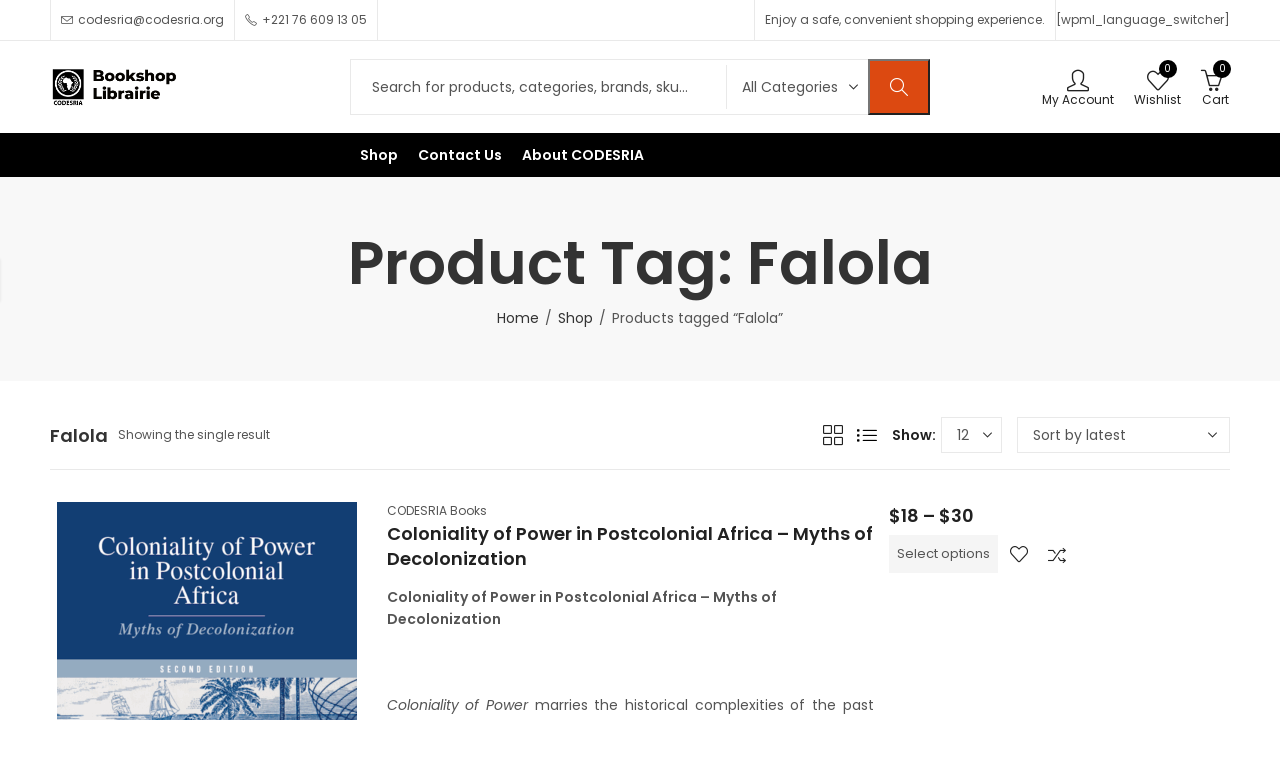

--- FILE ---
content_type: text/html; charset=UTF-8
request_url: https://bookshop.codesria.org/index.php/product-tag/falola/?view=list-view
body_size: 44119
content:
<!DOCTYPE html>
<html lang="en-GB">
<head>
<meta name="viewport" content="width=device-width, initial-scale=1.0">
<meta charset="UTF-8" />
<meta name="viewport" content="width=device-width, initial-scale=1, maximum-scale=1" />
<meta name='robots' content='max-image-preview:large' />
<meta name="theme-color" content="#FFFFFF">
<meta name="generator" content="WordPress 6.9" />
<meta name="generator" content="WooCommerce 10.4.3" />
<meta name="generator" content="Site Kit by Google 1.168.0" />
<meta name="generator" content="Redux 4.4.1" />
<meta name="google-site-verification" content="pp7Djqs2jZucHYZxVWpQGrWlFT4XyD1LQSLAv28T1Pg">
<meta name="generator" content="Powered by WPBakery Page Builder - drag and drop page builder for WordPress."/>
<meta name="generator" content="Powered by Slider Revolution 6.7.38 - responsive, Mobile-Friendly Slider Plugin for WordPress with comfortable drag and drop interface." />
<meta name="msapplication-TileImage" content="https://bookshop.codesria.org/wp-content/uploads/sites/7/2021/06/favicon.jpg" />



<script id="bv-lazyload-iframe" data-cfasync="false" bv-exclude="true">var __defProp=Object.defineProperty;var __name=(target,value)=>__defProp(target,"name",{value,configurable:!0});var bv_load_iframe_on_user_action=!0,bv_iframe_lazyload_events=["mousemove","click","keydown","wheel","touchmove","touchend"],bv_load_event_executed=!1,bv_user_action_performed=!1;window.addEventListener("load",()=>{bv_load_event_executed=!0,handle_lazyload_iframes()});for(const event of bv_iframe_lazyload_events)window.addEventListener(event,handle_lazyload_events,{once:!0});function handle_lazyload_events(){for(const event of bv_iframe_lazyload_events)window.removeEventListener(event,handle_lazyload_events);bv_user_action_performed=!0,handle_lazyload_iframes()}__name(handle_lazyload_events,"handle_lazyload_events");function set_iframe_element_src(iframe_element){let src_value=iframe_element.getAttribute("bv-data-src");src_value?(src_value.includes("autoplay=1")&&(src_value+="&mute=1"),iframe_element.setAttribute("src",src_value)):console.log("IFRAME_SRC_NOT_FOUND : "+entry)}__name(set_iframe_element_src,"set_iframe_element_src");function handle_lazyload_iframes(){if(!bv_load_iframe_on_user_action&&bv_load_event_executed||bv_load_iframe_on_user_action&&bv_user_action_performed&&bv_load_event_executed)if("IntersectionObserver"in window){let handleIframes2=function(entries){entries.map(entry2=>{entry2.isIntersecting&&(set_iframe_element_src(entry2.target),iframe_observer.unobserve(entry2.target))})};var handleIframes=handleIframes2;__name(handleIframes2,"handleIframes");const iframe_observer=new IntersectionObserver(handleIframes2);document.querySelectorAll(".bv-lazyload-iframe").forEach(iframe_element=>{iframe_observer.observe(iframe_element)})}else document.querySelectorAll(".bv-lazyload-iframe").forEach(iframe_element=>{set_iframe_element_src(iframe_element)})}__name(handle_lazyload_iframes,"handle_lazyload_iframes");
</script>

<script id="bv-lazyload-images" data-cfasync="false" bv-exclude="true">var __defProp=Object.defineProperty;var __name=(target,value)=>__defProp(target,"name",{value,configurable:!0});var bv_lazyload_event_listener="load",bv_lazyload_events=["mousemove","click","keydown","wheel","touchmove","touchend"],bv_use_srcset_attr=!1,bv_style_observer,img_observer,picture_lazy_observer;bv_lazyload_event_listener=="load"?window.addEventListener("load",event=>{handle_lazyload_images()}):bv_lazyload_event_listener=="readystatechange"&&document.addEventListener("readystatechange",event=>{document.readyState==="interactive"&&handle_lazyload_images()});function add_lazyload_image_event_listeners(handle_lazyload_images2){bv_lazyload_events.forEach(function(event){document.addEventListener(event,handle_lazyload_images2,!0)})}__name(add_lazyload_image_event_listeners,"add_lazyload_image_event_listeners");function remove_lazyload_image_event_listeners(){bv_lazyload_events.forEach(function(event){document.removeEventListener(event,handle_lazyload_images,!0)})}__name(remove_lazyload_image_event_listeners,"remove_lazyload_image_event_listeners");function bv_replace_lazyloaded_image_url(element2){let src_value=element2.getAttribute("bv-data-src"),srcset_value=element2.getAttribute("bv-data-srcset"),currentSrc=element2.getAttribute("src");currentSrc&&currentSrc.startsWith("data:image/svg+xml")&&(bv_use_srcset_attr&&srcset_value&&element2.setAttribute("srcset",srcset_value),src_value&&element2.setAttribute("src",src_value))}__name(bv_replace_lazyloaded_image_url,"bv_replace_lazyloaded_image_url");function bv_replace_inline_style_image_url(element2){let bv_style_attr=element2.getAttribute("bv-data-style");if(console.log(bv_style_attr),bv_style_attr){let currentStyles=element2.getAttribute("style")||"",newStyle=currentStyles+(currentStyles?";":"")+bv_style_attr;element2.setAttribute("style",newStyle)}else console.log("BV_STYLE_ATTRIBUTE_NOT_FOUND : "+entry)}__name(bv_replace_inline_style_image_url,"bv_replace_inline_style_image_url");function handleLazyloadImages(entries){entries.map(entry2=>{entry2.isIntersecting&&(bv_replace_lazyloaded_image_url(entry2.target),img_observer.unobserve(entry2.target))})}__name(handleLazyloadImages,"handleLazyloadImages");function handleOnscreenInlineStyleImages(entries){entries.map(entry2=>{entry2.isIntersecting&&(bv_replace_inline_style_image_url(entry2.target),bv_style_observer.unobserve(entry2.target))})}__name(handleOnscreenInlineStyleImages,"handleOnscreenInlineStyleImages");function handlePictureTags(entries){entries.map(entry2=>{entry2.isIntersecting&&(bv_replace_picture_tag_url(entry2.target),picture_lazy_observer.unobserve(entry2.target))})}__name(handlePictureTags,"handlePictureTags");function bv_replace_picture_tag_url(element2){const child_elements=element2.children;for(let i=0;i<child_elements.length;i++){let child_elem=child_elements[i],_srcset=child_elem.getAttribute("bv-data-srcset"),_src=child_elem.getAttribute("bv-data-src");_srcset&&child_elem.setAttribute("srcset",_srcset),_src&&child_elem.setAttribute("src",_src),bv_replace_picture_tag_url(child_elem)}}__name(bv_replace_picture_tag_url,"bv_replace_picture_tag_url"),"IntersectionObserver"in window&&(bv_style_observer=new IntersectionObserver(handleOnscreenInlineStyleImages),img_observer=new IntersectionObserver(handleLazyloadImages),picture_lazy_observer=new IntersectionObserver(handlePictureTags));function handle_lazyload_images(){"IntersectionObserver"in window?(document.querySelectorAll(".bv-lazyload-bg-style").forEach(target_element=>{bv_style_observer.observe(target_element)}),document.querySelectorAll(".bv-lazyload-tag-img").forEach(img_element=>{img_observer.observe(img_element)}),document.querySelectorAll(".bv-lazyload-picture").forEach(picture_element=>{picture_lazy_observer.observe(picture_element)})):(document.querySelectorAll(".bv-lazyload-bg-style").forEach(target_element=>{bv_replace_inline_style_image_url(target_element)}),document.querySelectorAll(".bv-lazyload-tag-img").forEach(target_element=>{bv_replace_lazyloaded_image_url(target_element)}),document.querySelectorAll(".bv-lazyload-picture").forEach(picture_element=>{bv_replace_picture_tag_url(element)}))}__name(handle_lazyload_images,"handle_lazyload_images");
</script>

<script id="bv-dl-scripts-list" data-cfasync="false" bv-exclude="true">
var scriptAttrs = [{"attrs":{"defer":true,"data-cfasync":false,"async":false,"bv_inline_delayed":true},"bv_unique_id":"aCtd83GYHrOb8HsrxLIU","reference":0},{"attrs":{"type":"text\/javascript","src":"https:\/\/codesria.org\/wp-content\/uploads\/al_opt_content\/SCRIPT\/codesria.org\/.\/wp-includes\/js\/jquery\/6947f40a190636b22e78c86f\/6947f40a190636b22e78c86f-16cb9084c573484b0cbcd8b282b41204_jquery.min.js?ver=3.7.1","id":"jquery-core-js","defer":true,"data-cfasync":false,"async":false,"bv_inline_delayed":false},"bv_unique_id":"VtBD9JoDtHP9QMSz4to7","reference":1},{"attrs":{"type":"text\/javascript","src":"https:\/\/codesria.org\/wp-content\/uploads\/al_opt_content\/SCRIPT\/codesria.org\/.\/wp-includes\/js\/jquery\/6947f40a190636b22e78c86f\/6947f40a190636b22e78c86f-9ffeb32e2d9efbf8f70caabded242267_jquery-migrate.min.js?ver=3.4.1","id":"jquery-migrate-js","defer":true,"data-cfasync":false,"async":false,"bv_inline_delayed":false},"bv_unique_id":"h6ixuA2GLdCXZbCkhctn","reference":2},{"attrs":{"type":"text\/javascript","src":"https:\/\/bookshop.codesria.org\/wp-content\/plugins\/woocommerce\/assets\/js\/jquery-blockui\/jquery.blockUI.min.js?ver=2.7.0-wc.10.4.3","id":"wc-jquery-blockui-js","data-wp-strategy":"defer","defer":true,"data-cfasync":false,"async":false,"bv_inline_delayed":false},"bv_unique_id":"IUZrxJpvphLpb7Yg1RHy","reference":3},{"attrs":{"type":"text\/javascript","id":"wc-add-to-cart-js-extra","defer":true,"data-cfasync":false,"async":false,"bv_inline_delayed":true},"bv_unique_id":"oQWKrI0Ru4Z80vfCcsZb","reference":4},{"attrs":{"type":"text\/javascript","src":"https:\/\/bookshop.codesria.org\/wp-content\/plugins\/woocommerce\/assets\/js\/frontend\/add-to-cart.min.js?ver=10.4.3","id":"wc-add-to-cart-js","data-wp-strategy":"defer","defer":true,"data-cfasync":false,"async":false,"bv_inline_delayed":false},"bv_unique_id":"1kMiA8EZjtqJyeZsYTsH","reference":5},{"attrs":{"type":"text\/javascript","id":"woocommerce-js-extra","defer":true,"data-cfasync":false,"async":false,"bv_inline_delayed":true},"bv_unique_id":"v8I5WIO7tTYZ7CQJO3E9","reference":7},{"attrs":{"type":"text\/javascript","src":"https:\/\/bookshop.codesria.org\/wp-content\/plugins\/js_composer\/assets\/js\/vendors\/woocommerce-add-to-cart.js?ver=8.7.2","id":"vc_woocommerce-add-to-cart-js-js","defer":true,"data-cfasync":false,"async":false,"bv_inline_delayed":false},"bv_unique_id":"Mx4ky4ddxitd0JbjDo9x","reference":9},{"attrs":{"type":"text\/javascript","src":"https:\/\/bookshop.codesria.org\/wp-includes\/js\/underscore.min.js?ver=1.13.7","id":"underscore-js","defer":true,"data-cfasync":false,"async":false,"bv_inline_delayed":false},"bv_unique_id":"DLkKsVRUF8qDXYj956B5","reference":10},{"attrs":{"type":"text\/javascript","id":"wp-util-js-extra","defer":true,"data-cfasync":false,"async":false,"bv_inline_delayed":true},"bv_unique_id":"0DNm1fgYNkzh7p68cfRZ","reference":11},{"attrs":{"type":"text\/javascript","src":"https:\/\/bookshop.codesria.org\/wp-includes\/js\/wp-util.min.js?ver=6.9","id":"wp-util-js","defer":true,"data-cfasync":false,"async":false,"bv_inline_delayed":false},"bv_unique_id":"c5khlu6k9NVZ3PyOyhrk","reference":12},{"attrs":{"type":"text\/javascript","id":"wc-add-to-cart-variation-js-extra","defer":true,"data-cfasync":false,"bv_inline_delayed":true,"async":false},"bv_unique_id":"joBJYZvaQYCV6SJYqFIb","reference":13},{"attrs":{"type":"text\/javascript","id":"wc-cart-fragments-js-extra","defer":true,"data-cfasync":false,"async":false,"bv_inline_delayed":true},"bv_unique_id":"2jVEsFecEVj1TC2bdrB8","reference":15},{"attrs":{"type":"text\/javascript","src":"https:\/\/www.googletagmanager.com\/gtag\/js?id=G-BE098V7XCN","id":"google_gtagjs-js","defer":true,"data-cfasync":false,"async":false,"bv_inline_delayed":false},"bv_unique_id":"6lQ0tW1oLZ0XfceX3nu8","reference":17},{"attrs":{"type":"text\/javascript","id":"google_gtagjs-js-after","defer":true,"data-cfasync":false,"bv_inline_delayed":true,"async":false},"bv_unique_id":"FBCzEieHvboegJwY5hJY","reference":18},{"attrs":{"defer":true,"data-cfasync":false,"bv_inline_delayed":true,"type":"text\/javascript","async":false},"bv_unique_id":"fBhEc2QMhGMtAwGbzqsO","reference":19},{"attrs":{"defer":true,"data-cfasync":false,"bv_inline_delayed":true,"type":"text\/javascript","async":false},"bv_unique_id":"Rx5ludqXgJgiEor6lKSJ","reference":20},{"attrs":{"defer":true,"data-cfasync":false,"bv_inline_delayed":true,"type":"text\/javascript","async":false},"bv_unique_id":"EuVqb2arpSvkvlGpjdgN","reference":21},{"attrs":{"defer":true,"data-cfasync":false,"async":false,"bv_inline_delayed":true},"bv_unique_id":"FWY8uoxWOGBwJNMUvDuj","reference":22},{"attrs":{"type":"text\/html","id":"wpb-modifications","defer":true,"data-cfasync":false,"bv_inline_delayed":true,"async":false},"bv_unique_id":"PSu9Rdb9cWY1tgiMndIS","reference":23},{"attrs":{"type":"text\/javascript","id":"google_gtagjs-js-after","defer":true,"data-cfasync":false,"bv_inline_delayed":true,"async":false},"bv_unique_id":"R9RjGokYiwNSnVynFcPE","reference":24},{"attrs":{"type":"text\/javascript","id":"ppcp-smart-button-js-extra","defer":true,"data-cfasync":false,"async":false,"bv_inline_delayed":true},"bv_unique_id":"zuZ17KCqp4PANOUnG1zn","reference":27},{"attrs":{"type":"text\/javascript","src":"https:\/\/bookshop.codesria.org\/wp-content\/plugins\/woocommerce-paypal-payments\/modules\/ppcp-button\/assets\/js\/button.js?ver=3.3.1","id":"ppcp-smart-button-js","defer":true,"data-cfasync":false,"async":false,"bv_inline_delayed":false},"bv_unique_id":"1nCQhtRD10SI3WFMIJZi","reference":28},{"attrs":{"type":"text\/javascript","src":"https:\/\/codesria.org\/wp-content\/uploads\/al_opt_content\/SCRIPT\/codesria.org\/.\/wp-content\/themes\/dessau\/assets\/js\/modules\/plugins\/6947f40a190636b22e78c86f\/6947f40a190636b22e78c86f-1988b2bcaf7a3d5f33face7dabf19202_jquery.waypoints.min.js?ver=6.9","id":"waypoints-js","defer":true,"data-cfasync":false,"async":false,"bv_inline_delayed":false},"bv_unique_id":"ER1L6Bk9TkbrtyYSAAhe","reference":29},{"attrs":{"type":"text\/javascript","src":"https:\/\/bookshop.codesria.org\/wp-content\/themes\/imarket\/assets\/js\/popper.min.js?ver=4.0.0","id":"popper-js","defer":true,"data-cfasync":false,"async":false,"bv_inline_delayed":false},"bv_unique_id":"wkVc3sM0xzYDs6iGr7Wv","reference":30},{"attrs":{"type":"text\/javascript","src":"https:\/\/bookshop.codesria.org\/wp-content\/themes\/imarket\/assets\/js\/bootstrap.min.js?ver=4.3.1","id":"bootstrap-js","defer":true,"data-cfasync":false,"async":false,"bv_inline_delayed":false},"bv_unique_id":"q5cp36z9VwHccmS2Tv6P","reference":31},{"attrs":{"type":"text\/javascript","src":"https:\/\/codesria.org\/wp-content\/uploads\/al_opt_content\/SCRIPT\/codesria.org\/.\/wp-content\/themes\/dessau\/assets\/js\/modules\/plugins\/6947f40a190636b22e78c86f\/6947f40a190636b22e78c86f-b0e1896fc0695c2037b4795279d3362f_owl.carousel.min.js?ver=6.9","id":"owl-carousel-js","defer":true,"data-cfasync":false,"async":false,"bv_inline_delayed":false},"bv_unique_id":"jrC4KIhezLe6MjgdjkwZ","reference":32},{"attrs":{"type":"text\/javascript","src":"https:\/\/bookshop.codesria.org\/wp-content\/themes\/imarket\/assets\/js\/slick.min.js?ver=1.9.0","id":"slick-js","defer":true,"data-cfasync":false,"async":false,"bv_inline_delayed":false},"bv_unique_id":"vqwnhkFkWg3YOikrCAk6","reference":33},{"attrs":{"type":"text\/javascript","src":"https:\/\/bookshop.codesria.org\/wp-content\/themes\/imarket\/assets\/js\/jquery.magnific-popup.min.js?ver=1.1.0","id":"magnific-popup-js","defer":true,"data-cfasync":false,"async":false,"bv_inline_delayed":false},"bv_unique_id":"OmyHskJYVKD6ZjcA5UFq","reference":34},{"attrs":{"type":"text\/javascript","src":"https:\/\/bookshop.codesria.org\/wp-content\/themes\/imarket\/assets\/js\/jquery.nanoscroller.min.js?ver=0.8.7","id":"nanoscroller-js","defer":true,"data-cfasync":false,"async":false,"bv_inline_delayed":false},"bv_unique_id":"oRm1gnwrsx7mWekxatnf","reference":35},{"attrs":{"type":"text\/javascript","src":"https:\/\/bookshop.codesria.org\/wp-content\/themes\/imarket\/assets\/js\/jquery.autocomplete.min.js?ver=6.9","id":"imarket-autocomplete-js","defer":true,"data-cfasync":false,"async":false,"bv_inline_delayed":false},"bv_unique_id":"jGvBse34rOGIPCr1UyKy","reference":36},{"attrs":{"type":"text\/javascript","src":"https:\/\/bookshop.codesria.org\/wp-content\/themes\/imarket\/assets\/js\/sticky-kit.min.js?ver=1.10.0","id":"sticky-kit-js","defer":true,"data-cfasync":false,"async":false,"bv_inline_delayed":false},"bv_unique_id":"xDg0qaz8t98HkkV5Ic1Z","reference":37},{"attrs":{"type":"text\/javascript","id":"imarket-script-js-extra","defer":true,"data-cfasync":false,"bv_inline_delayed":true,"async":false},"bv_unique_id":"D8YwhLylfhXaOt0xWTGJ","reference":38},{"attrs":{"type":"text\/javascript","src":"https:\/\/bookshop.codesria.org\/wp-content\/themes\/imarket\/assets\/js\/functions.js?ver=1.4.6","id":"imarket-script-js","defer":true,"data-cfasync":false,"async":false,"bv_inline_delayed":false},"bv_unique_id":"4AhNmdVT8UKPstcLmJZP","reference":39},{"attrs":{"type":"text\/javascript","id":"swp-live-search-client-js-extra","defer":true,"data-cfasync":false,"bv_inline_delayed":true,"async":false},"bv_unique_id":"un9oYkb02qgQ7uIzkbLd","reference":40},{"attrs":{"type":"text\/javascript","src":"https:\/\/bookshop.codesria.org\/wp-content\/plugins\/searchwp-live-ajax-search\/assets\/javascript\/dist\/script.min.js?ver=1.8.7","id":"swp-live-search-client-js","defer":true,"data-cfasync":false,"async":false,"bv_inline_delayed":false},"bv_unique_id":"gmdlLa3JgigYpYgeqDTt","reference":41},{"attrs":{"type":"text\/javascript","src":"https:\/\/bookshop.codesria.org\/wp-content\/plugins\/woocommerce\/assets\/js\/sourcebuster\/sourcebuster.min.js?ver=10.4.3","id":"sourcebuster-js-js","defer":true,"data-cfasync":false,"async":false,"bv_inline_delayed":false},"bv_unique_id":"eM2mBB4Nrz7R1YMgW5y8","reference":42},{"attrs":{"type":"text\/javascript","id":"wc-order-attribution-js-extra","defer":true,"data-cfasync":false,"async":false,"bv_inline_delayed":true},"bv_unique_id":"tu1ztXsZLNaY2wsQ7CWf","reference":43},{"attrs":{"type":"text\/javascript","src":"https:\/\/bookshop.codesria.org\/wp-content\/plugins\/woocommerce\/assets\/js\/frontend\/order-attribution.min.js?ver=10.4.3","id":"wc-order-attribution-js","defer":true,"data-cfasync":false,"async":false,"bv_inline_delayed":false},"bv_unique_id":"rxUyZZrV0f8P0Ap7qSCI","reference":44},{"attrs":{"type":"text\/javascript","src":"https:\/\/bookshop.codesria.org\/wp-content\/plugins\/yith-woocommerce-wishlist\/assets\/js\/jquery.selectBox.min.js?ver=1.2.0","id":"jquery-selectBox-js","defer":true,"data-cfasync":false,"async":false,"bv_inline_delayed":false},"bv_unique_id":"MOcqvunMaTmLdoKjbjNS","reference":45},{"attrs":{"type":"text\/javascript","src":"\/\/bookshop.codesria.org\/wp-content\/plugins\/woocommerce\/assets\/js\/prettyPhoto\/jquery.prettyPhoto.min.js?ver=3.1.6","id":"wc-prettyPhoto-js","data-wp-strategy":"defer","defer":true,"data-cfasync":false,"async":false,"bv_inline_delayed":false},"bv_unique_id":"2bXRqbtdKQ5oirRFKFCU","reference":46},{"attrs":{"type":"text\/javascript","id":"jquery-yith-wcwl-js-extra","defer":true,"data-cfasync":false,"async":false,"bv_inline_delayed":true},"bv_unique_id":"aJSqf4UoWzA9NevhAvfE","reference":47},{"attrs":{"type":"text\/javascript","src":"https:\/\/bookshop.codesria.org\/wp-content\/plugins\/yith-woocommerce-wishlist\/assets\/js\/jquery.yith-wcwl.min.js?ver=4.11.0","id":"jquery-yith-wcwl-js","defer":true,"data-cfasync":false,"async":false,"bv_inline_delayed":false},"bv_unique_id":"Lhz6cccLh2dB7eXb6yk3","reference":48},{"attrs":{"defer":true,"data-cfasync":false,"bv_inline_delayed":true,"type":"text\/javascript","async":false},"bv_unique_id":"r14aZmnMtPfE5XsOhS4i","reference":49},{"attrs":{"type":"text\/javascript","src":"https:\/\/bookshop.codesria.org\/wp-content\/plugins\/woocommerce\/assets\/js\/js-cookie\/js.cookie.min.js?ver=2.1.4-wc.10.4.3","id":"wc-js-cookie-js","data-wp-strategy":"defer","defer":true,"data-cfasync":false,"async":false,"bv_inline_delayed":false,"is_first_defer_element":true},"bv_unique_id":"FXUpeMSf6hPFv3iUCDms","reference":6},{"attrs":{"type":"text\/javascript","src":"https:\/\/bookshop.codesria.org\/wp-content\/plugins\/woocommerce\/assets\/js\/frontend\/woocommerce.min.js?ver=10.4.3","id":"woocommerce-js","data-wp-strategy":"defer","defer":true,"data-cfasync":false,"async":false,"bv_inline_delayed":false},"bv_unique_id":"SvoWHNdKbjz0kg0JMYBG","reference":8},{"attrs":{"type":"text\/javascript","src":"https:\/\/bookshop.codesria.org\/wp-content\/plugins\/woocommerce\/assets\/js\/frontend\/add-to-cart-variation.min.js?ver=10.4.3","id":"wc-add-to-cart-variation-js","data-wp-strategy":"defer","defer":true,"data-cfasync":false,"async":false,"bv_inline_delayed":false},"bv_unique_id":"eIeGwbAdXKVxRnDi2Mhf","reference":14},{"attrs":{"type":"text\/javascript","src":"https:\/\/bookshop.codesria.org\/wp-content\/plugins\/woocommerce\/assets\/js\/frontend\/cart-fragments.min.js?ver=10.4.3","id":"wc-cart-fragments-js","data-wp-strategy":"defer","defer":true,"data-cfasync":false,"async":false,"bv_inline_delayed":false},"bv_unique_id":"9nWaPHF3jfB8cdxwl2hc","reference":16},{"attrs":{"type":"text\/javascript","src":"https:\/\/codesria.org\/wp-content\/uploads\/al_opt_content\/SCRIPT\/codesria.org\/.\/wp-content\/plugins\/revslider\/sr6\/assets\/js\/6947f40a190636b22e78c86f\/6947f40a190636b22e78c86f-0a7176e860c4303f557950b75fb8a898_rbtools.min.js?ver=6.7.38","defer":true,"id":"tp-tools-js","data-cfasync":false,"async":false,"bv_inline_delayed":false},"bv_unique_id":"T1ocnFj7JRLcWsUmeTFd","reference":25},{"attrs":{"type":"text\/javascript","src":"https:\/\/codesria.org\/wp-content\/uploads\/al_opt_content\/SCRIPT\/codesria.org\/.\/wp-content\/plugins\/revslider\/sr6\/assets\/js\/6947f40a190636b22e78c86f\/6947f40a190636b22e78c86f-74eb1d6c54626090df17850ce747d6d4_rs6.min.js?ver=6.7.38","defer":true,"id":"revmin-js","data-cfasync":false,"async":false,"bv_inline_delayed":false},"bv_unique_id":"G7KkDF8Bx27B2BfigP6A","reference":26},{"attrs":{"src":"data:text\/javascript;base64, [base64]","id":"bv-trigger-listener","type":"text\/javascript","defer":true,"async":false},"bv_unique_id":"d6fe9c24159ed4a27d224d91c70f8fdc","reference":100000000}];
</script>
<script id="bv-web-worker" type="javascript/worker" data-cfasync="false" bv-exclude="true">var __defProp=Object.defineProperty;var __name=(target,value)=>__defProp(target,"name",{value,configurable:!0});self.onmessage=function(e){var counter=e.data.fetch_urls.length;e.data.fetch_urls.forEach(function(fetch_url){loadUrl(fetch_url,function(){console.log("DONE: "+fetch_url),counter=counter-1,counter===0&&self.postMessage({status:"SUCCESS"})})})};async function loadUrl(fetch_url,callback){try{var request=new Request(fetch_url,{mode:"no-cors",redirect:"follow"});await fetch(request),callback()}catch(fetchError){console.log("Fetch Error loading URL:",fetchError);try{var xhr=new XMLHttpRequest;xhr.onerror=callback,xhr.onload=callback,xhr.responseType="blob",xhr.open("GET",fetch_url,!0),xhr.send()}catch(xhrError){console.log("XHR Error loading URL:",xhrError),callback()}}}__name(loadUrl,"loadUrl");
</script>
<script id="bv-web-worker-handler" data-cfasync="false" bv-exclude="true">var __defProp=Object.defineProperty;var __name=(target,value)=>__defProp(target,"name",{value,configurable:!0});if(typeof scriptAttrs<"u"&&Array.isArray(scriptAttrs)&&scriptAttrs.length>0){const lastElement=scriptAttrs[scriptAttrs.length-1];if(lastElement.attrs&&lastElement.attrs.id==="bv-trigger-listener"){var bv_custom_ready_state_value="loading";Object.defineProperty(document,"readyState",{get:__name(function(){return bv_custom_ready_state_value},"get"),set:__name(function(){},"set")})}}if(typeof scriptAttrs>"u"||!Array.isArray(scriptAttrs))var scriptAttrs=[];if(typeof linkStyleAttrs>"u"||!Array.isArray(linkStyleAttrs))var linkStyleAttrs=[];function isMobileDevice(){return window.innerWidth<=500}__name(isMobileDevice,"isMobileDevice");var js_dom_loaded=!1;document.addEventListener("DOMContentLoaded",()=>{js_dom_loaded=!0});const EVENTS=["mousemove","click","keydown","wheel","touchmove","touchend"];var scriptUrls=[],styleUrls=[],bvEventCalled=!1,workerFinished=!1,functionExec=!1,scriptsInjected=!1,stylesInjected=!1,bv_load_event_fired=!1,autoInjectTimerStarted=!1;const BV_AUTO_INJECT_ENABLED=!0,BV_DESKTOP_AUTO_INJECT_DELAY=1e3,BV_MOBILE_AUTO_INJECT_DELAY=4e3,BV_WORKER_TIMEOUT_DURATION=3e3;scriptAttrs.forEach((scriptAttr,index)=>{scriptAttr.attrs.src&&!scriptAttr.attrs.src.includes("data:text/javascript")&&(scriptUrls[index]=scriptAttr.attrs.src)}),linkStyleAttrs.forEach((linkAttr,index)=>{styleUrls[index]=linkAttr.attrs.href});var fetchUrls=scriptUrls.concat(styleUrls);function addEventListeners(bvEventHandler2){EVENTS.forEach(function(event){document.addEventListener(event,bvEventFired,!0),document.addEventListener(event,bvEventHandler2,!0)})}__name(addEventListeners,"addEventListeners");function removeEventListeners(){EVENTS.forEach(function(event){document.removeEventListener(event,bvEventHandler,!0)})}__name(removeEventListeners,"removeEventListeners");function bvEventFired(){bvEventCalled||(bvEventCalled=!0,workerFinished=!0)}__name(bvEventFired,"bvEventFired");function bvGetElement(attributes,element){Object.keys(attributes).forEach(function(attr){attr==="async"?element.async=attributes[attr]:attr==="innerHTML"?element.innerHTML=atob(attributes[attr]):element.setAttribute(attr,attributes[attr])})}__name(bvGetElement,"bvGetElement");function bvAddElement(attr,element){var attributes=attr.attrs;if(attributes.bv_inline_delayed){let bvScriptId=attr.bv_unique_id,bvScriptElement=document.querySelector("[bv_unique_id='"+bvScriptId+"']");bvScriptElement?(!attributes.innerHTML&&!attributes.src&&bvScriptElement.textContent.trim()!==""&&(attributes.src="data:text/javascript;base64, "+btoa(unescape(encodeURIComponent(bvScriptElement.textContent)))),bvGetElement(attributes,element),bvScriptElement.after(element)):console.log(`Script not found for ${bvScriptId}`)}else{bvGetElement(attributes,element);var templateId=attr.bv_unique_id,targetElement=document.querySelector("[id='"+templateId+"']");targetElement&&targetElement.after(element)}}__name(bvAddElement,"bvAddElement");function injectStyles(){if(stylesInjected){console.log("Styles already injected, skipping");return}stylesInjected=!0,document.querySelectorAll('style[type="bv_inline_delayed_css"], template[id]').forEach(element=>{if(element.tagName.toLowerCase()==="style"){var new_style=document.createElement("style");new_style.type="text/css",new_style.textContent=element.textContent,element.after(new_style),new_style.parentNode?element.remove():console.log("PARENT NODE NOT FOUND")}else if(element.tagName.toLowerCase()==="template"){var templateId=element.id,linkStyleAttr=linkStyleAttrs.find(attr=>attr.bv_unique_id===templateId);if(linkStyleAttr){var link=document.createElement("link");bvAddElement(linkStyleAttr,link),element.parentNode&&element.parentNode.replaceChild(link,element),console.log("EXTERNAL STYLE ADDED")}else console.log(`No linkStyleAttr found for template ID ${templateId}`)}}),linkStyleAttrs.forEach((linkStyleAttr,index)=>{console.log("STYLE ADDED");var element=document.createElement("link");bvAddElement(linkStyleAttr,element)})}__name(injectStyles,"injectStyles");function injectScripts(){if(scriptsInjected){console.log("Scripts already injected, skipping");return}scriptsInjected=!0;let last_script_element;scriptAttrs.forEach((scriptAttr,index)=>{if(bv_custom_ready_state_value==="loading"&&scriptAttr.attrs&&scriptAttr.attrs.is_first_defer_element===!0)if(last_script_element){const readyStateScript=document.createElement("script");readyStateScript.src="data:text/javascript;base64, "+btoa(unescape(encodeURIComponent("bv_custom_ready_state_value = 'interactive';"))),readyStateScript.async=!1,last_script_element.after(readyStateScript)}else bv_custom_ready_state_value="interactive",console.log('Ready state manually set to "interactive"');console.log("JS ADDED");var element=document.createElement("script");last_script_element=element,bvAddElement(scriptAttr,element)})}__name(injectScripts,"injectScripts");function bvEventHandler(){console.log("EVENT FIRED"),js_dom_loaded&&bvEventCalled&&workerFinished&&!functionExec&&(functionExec=!0,injectStyles(),injectScripts(),removeEventListeners())}__name(bvEventHandler,"bvEventHandler");function autoInjectScriptsAfterLoad(){js_dom_loaded&&workerFinished&&!scriptsInjected&&!stylesInjected&&(console.log("Auto-injecting styles and scripts after timer"),injectStyles(),injectScripts())}__name(autoInjectScriptsAfterLoad,"autoInjectScriptsAfterLoad");function startAutoInjectTimer(){if(BV_AUTO_INJECT_ENABLED&&!autoInjectTimerStarted&&bv_load_event_fired&&!bvEventCalled){autoInjectTimerStarted=!0;var delay=isMobileDevice()?BV_MOBILE_AUTO_INJECT_DELAY:BV_DESKTOP_AUTO_INJECT_DELAY;console.log("Starting auto-inject timer with delay: "+delay+"ms"),setTimeout(function(){autoInjectScriptsAfterLoad()},delay)}}__name(startAutoInjectTimer,"startAutoInjectTimer"),addEventListeners(bvEventHandler);var requestObject=window.URL||window.webkitURL,bvWorker=new Worker(requestObject.createObjectURL(new Blob([document.getElementById("bv-web-worker").textContent],{type:"text/javascript"})));bvWorker.onmessage=function(e){e.data.status==="SUCCESS"&&(console.log("WORKER_FINISHED"),workerFinished=!0,bvEventHandler(),startAutoInjectTimer())},addEventListener("load",()=>{bvEventHandler(),bv_call_fetch_urls(),bv_load_event_fired=!0});function bv_call_fetch_urls(){!bv_load_event_fired&&!workerFinished&&(bvWorker.postMessage({fetch_urls:fetchUrls}),bv_initiate_worker_timer())}__name(bv_call_fetch_urls,"bv_call_fetch_urls"),setTimeout(function(){bv_call_fetch_urls()},5e3);function bv_initiate_worker_timer(){setTimeout(function(){workerFinished||(console.log("WORKER_TIMEDOUT"),workerFinished=!0,bvWorker.terminate()),bvEventHandler(),startAutoInjectTimer()},BV_WORKER_TIMEOUT_DURATION)}__name(bv_initiate_worker_timer,"bv_initiate_worker_timer");
</script>

	
	
	<link rel="profile" href="//gmpg.org/xfn/11">
						<script type="bv_inline_delayed_js" bv_unique_id="aCtd83GYHrOb8HsrxLIU" defer="1" data-cfasync="" async="">document.documentElement.className = document.documentElement.className + ' yes-js js_active js'</script>
			<title>Falola &#8211; CODESRIA Bookshop</title>

<link rel='dns-prefetch' href='//www.googletagmanager.com' />
<link rel='dns-prefetch' href='//fonts.googleapis.com' />
<link rel='preconnect' href='https://fonts.gstatic.com' crossorigin />
<link rel="alternate" type="application/rss+xml" title="CODESRIA Bookshop &raquo; Feed" href="https://bookshop.codesria.org/index.php/feed/" />
<link rel="alternate" type="application/rss+xml" title="CODESRIA Bookshop &raquo; Comments Feed" href="https://bookshop.codesria.org/index.php/comments/feed/" />
	
			
		<link rel="alternate" type="application/rss+xml" title="CODESRIA Bookshop &raquo; Falola Tag Feed" href="https://bookshop.codesria.org/index.php/product-tag/falola/feed/" />
<style id='wp-img-auto-sizes-contain-inline-css' type='text/css'>
img:is([sizes=auto i],[sizes^="auto," i]){contain-intrinsic-size:3000px 1500px}
/*# sourceURL=wp-img-auto-sizes-contain-inline-css */
</style>
<style id='wp-emoji-styles-inline-css' type='text/css'>

	img.wp-smiley, img.emoji {
		display: inline !important;
		border: none !important;
		box-shadow: none !important;
		height: 1em !important;
		width: 1em !important;
		margin: 0 0.07em !important;
		vertical-align: -0.1em !important;
		background: none !important;
		padding: 0 !important;
	}
/*# sourceURL=wp-emoji-styles-inline-css */
</style>
<link rel='stylesheet' id='wp-block-library-css' href='https://bookshop.codesria.org/wp-includes/css/dist/block-library/style.min.css?ver=6.9' type='text/css' media='all' />
<link rel='stylesheet' id='wc-blocks-style-css' href='https://bookshop.codesria.org/wp-content/plugins/woocommerce/assets/client/blocks/wc-blocks.css?ver=wc-10.4.3' type='text/css' media='all' />
<link rel='stylesheet' id='jquery-selectBox-css' href='https://bookshop.codesria.org/wp-content/plugins/yith-woocommerce-wishlist/assets/css/jquery.selectBox.css?ver=1.2.0' type='text/css' media='all' />
<link rel='stylesheet' id='woocommerce_prettyPhoto_css-css' href='//bookshop.codesria.org/wp-content/plugins/woocommerce/assets/css/prettyPhoto.css?ver=3.1.6' type='text/css' media='all' />
<link rel='stylesheet' id='yith-wcwl-main-css' href='https://bookshop.codesria.org/wp-content/plugins/yith-woocommerce-wishlist/assets/css/style.css?ver=4.11.0' type='text/css' media='all' />
<style id='yith-wcwl-main-inline-css' type='text/css'>
 :root { --rounded-corners-radius: 16px; --add-to-cart-rounded-corners-radius: 16px; --color-headers-background: #F4F4F4; --feedback-duration: 3s } 
 :root { --rounded-corners-radius: 16px; --add-to-cart-rounded-corners-radius: 16px; --color-headers-background: #F4F4F4; --feedback-duration: 3s } 
 :root { --rounded-corners-radius: 16px; --add-to-cart-rounded-corners-radius: 16px; --color-headers-background: #F4F4F4; --feedback-duration: 3s } 
/*# sourceURL=yith-wcwl-main-inline-css */
</style>
<style id='global-styles-inline-css' type='text/css'>
:root{--wp--preset--aspect-ratio--square: 1;--wp--preset--aspect-ratio--4-3: 4/3;--wp--preset--aspect-ratio--3-4: 3/4;--wp--preset--aspect-ratio--3-2: 3/2;--wp--preset--aspect-ratio--2-3: 2/3;--wp--preset--aspect-ratio--16-9: 16/9;--wp--preset--aspect-ratio--9-16: 9/16;--wp--preset--color--black: #000000;--wp--preset--color--cyan-bluish-gray: #abb8c3;--wp--preset--color--white: #ffffff;--wp--preset--color--pale-pink: #f78da7;--wp--preset--color--vivid-red: #cf2e2e;--wp--preset--color--luminous-vivid-orange: #ff6900;--wp--preset--color--luminous-vivid-amber: #fcb900;--wp--preset--color--light-green-cyan: #7bdcb5;--wp--preset--color--vivid-green-cyan: #00d084;--wp--preset--color--pale-cyan-blue: #8ed1fc;--wp--preset--color--vivid-cyan-blue: #0693e3;--wp--preset--color--vivid-purple: #9b51e0;--wp--preset--gradient--vivid-cyan-blue-to-vivid-purple: linear-gradient(135deg,rgb(6,147,227) 0%,rgb(155,81,224) 100%);--wp--preset--gradient--light-green-cyan-to-vivid-green-cyan: linear-gradient(135deg,rgb(122,220,180) 0%,rgb(0,208,130) 100%);--wp--preset--gradient--luminous-vivid-amber-to-luminous-vivid-orange: linear-gradient(135deg,rgb(252,185,0) 0%,rgb(255,105,0) 100%);--wp--preset--gradient--luminous-vivid-orange-to-vivid-red: linear-gradient(135deg,rgb(255,105,0) 0%,rgb(207,46,46) 100%);--wp--preset--gradient--very-light-gray-to-cyan-bluish-gray: linear-gradient(135deg,rgb(238,238,238) 0%,rgb(169,184,195) 100%);--wp--preset--gradient--cool-to-warm-spectrum: linear-gradient(135deg,rgb(74,234,220) 0%,rgb(151,120,209) 20%,rgb(207,42,186) 40%,rgb(238,44,130) 60%,rgb(251,105,98) 80%,rgb(254,248,76) 100%);--wp--preset--gradient--blush-light-purple: linear-gradient(135deg,rgb(255,206,236) 0%,rgb(152,150,240) 100%);--wp--preset--gradient--blush-bordeaux: linear-gradient(135deg,rgb(254,205,165) 0%,rgb(254,45,45) 50%,rgb(107,0,62) 100%);--wp--preset--gradient--luminous-dusk: linear-gradient(135deg,rgb(255,203,112) 0%,rgb(199,81,192) 50%,rgb(65,88,208) 100%);--wp--preset--gradient--pale-ocean: linear-gradient(135deg,rgb(255,245,203) 0%,rgb(182,227,212) 50%,rgb(51,167,181) 100%);--wp--preset--gradient--electric-grass: linear-gradient(135deg,rgb(202,248,128) 0%,rgb(113,206,126) 100%);--wp--preset--gradient--midnight: linear-gradient(135deg,rgb(2,3,129) 0%,rgb(40,116,252) 100%);--wp--preset--font-size--small: 13px;--wp--preset--font-size--medium: 20px;--wp--preset--font-size--large: 36px;--wp--preset--font-size--x-large: 42px;--wp--preset--spacing--20: 0.44rem;--wp--preset--spacing--30: 0.67rem;--wp--preset--spacing--40: 1rem;--wp--preset--spacing--50: 1.5rem;--wp--preset--spacing--60: 2.25rem;--wp--preset--spacing--70: 3.38rem;--wp--preset--spacing--80: 5.06rem;--wp--preset--shadow--natural: 6px 6px 9px rgba(0, 0, 0, 0.2);--wp--preset--shadow--deep: 12px 12px 50px rgba(0, 0, 0, 0.4);--wp--preset--shadow--sharp: 6px 6px 0px rgba(0, 0, 0, 0.2);--wp--preset--shadow--outlined: 6px 6px 0px -3px rgb(255, 255, 255), 6px 6px rgb(0, 0, 0);--wp--preset--shadow--crisp: 6px 6px 0px rgb(0, 0, 0);}:where(.is-layout-flex){gap: 0.5em;}:where(.is-layout-grid){gap: 0.5em;}body .is-layout-flex{display: flex;}.is-layout-flex{flex-wrap: wrap;align-items: center;}.is-layout-flex > :is(*, div){margin: 0;}body .is-layout-grid{display: grid;}.is-layout-grid > :is(*, div){margin: 0;}:where(.wp-block-columns.is-layout-flex){gap: 2em;}:where(.wp-block-columns.is-layout-grid){gap: 2em;}:where(.wp-block-post-template.is-layout-flex){gap: 1.25em;}:where(.wp-block-post-template.is-layout-grid){gap: 1.25em;}.has-black-color{color: var(--wp--preset--color--black) !important;}.has-cyan-bluish-gray-color{color: var(--wp--preset--color--cyan-bluish-gray) !important;}.has-white-color{color: var(--wp--preset--color--white) !important;}.has-pale-pink-color{color: var(--wp--preset--color--pale-pink) !important;}.has-vivid-red-color{color: var(--wp--preset--color--vivid-red) !important;}.has-luminous-vivid-orange-color{color: var(--wp--preset--color--luminous-vivid-orange) !important;}.has-luminous-vivid-amber-color{color: var(--wp--preset--color--luminous-vivid-amber) !important;}.has-light-green-cyan-color{color: var(--wp--preset--color--light-green-cyan) !important;}.has-vivid-green-cyan-color{color: var(--wp--preset--color--vivid-green-cyan) !important;}.has-pale-cyan-blue-color{color: var(--wp--preset--color--pale-cyan-blue) !important;}.has-vivid-cyan-blue-color{color: var(--wp--preset--color--vivid-cyan-blue) !important;}.has-vivid-purple-color{color: var(--wp--preset--color--vivid-purple) !important;}.has-black-background-color{background-color: var(--wp--preset--color--black) !important;}.has-cyan-bluish-gray-background-color{background-color: var(--wp--preset--color--cyan-bluish-gray) !important;}.has-white-background-color{background-color: var(--wp--preset--color--white) !important;}.has-pale-pink-background-color{background-color: var(--wp--preset--color--pale-pink) !important;}.has-vivid-red-background-color{background-color: var(--wp--preset--color--vivid-red) !important;}.has-luminous-vivid-orange-background-color{background-color: var(--wp--preset--color--luminous-vivid-orange) !important;}.has-luminous-vivid-amber-background-color{background-color: var(--wp--preset--color--luminous-vivid-amber) !important;}.has-light-green-cyan-background-color{background-color: var(--wp--preset--color--light-green-cyan) !important;}.has-vivid-green-cyan-background-color{background-color: var(--wp--preset--color--vivid-green-cyan) !important;}.has-pale-cyan-blue-background-color{background-color: var(--wp--preset--color--pale-cyan-blue) !important;}.has-vivid-cyan-blue-background-color{background-color: var(--wp--preset--color--vivid-cyan-blue) !important;}.has-vivid-purple-background-color{background-color: var(--wp--preset--color--vivid-purple) !important;}.has-black-border-color{border-color: var(--wp--preset--color--black) !important;}.has-cyan-bluish-gray-border-color{border-color: var(--wp--preset--color--cyan-bluish-gray) !important;}.has-white-border-color{border-color: var(--wp--preset--color--white) !important;}.has-pale-pink-border-color{border-color: var(--wp--preset--color--pale-pink) !important;}.has-vivid-red-border-color{border-color: var(--wp--preset--color--vivid-red) !important;}.has-luminous-vivid-orange-border-color{border-color: var(--wp--preset--color--luminous-vivid-orange) !important;}.has-luminous-vivid-amber-border-color{border-color: var(--wp--preset--color--luminous-vivid-amber) !important;}.has-light-green-cyan-border-color{border-color: var(--wp--preset--color--light-green-cyan) !important;}.has-vivid-green-cyan-border-color{border-color: var(--wp--preset--color--vivid-green-cyan) !important;}.has-pale-cyan-blue-border-color{border-color: var(--wp--preset--color--pale-cyan-blue) !important;}.has-vivid-cyan-blue-border-color{border-color: var(--wp--preset--color--vivid-cyan-blue) !important;}.has-vivid-purple-border-color{border-color: var(--wp--preset--color--vivid-purple) !important;}.has-vivid-cyan-blue-to-vivid-purple-gradient-background{background: var(--wp--preset--gradient--vivid-cyan-blue-to-vivid-purple) !important;}.has-light-green-cyan-to-vivid-green-cyan-gradient-background{background: var(--wp--preset--gradient--light-green-cyan-to-vivid-green-cyan) !important;}.has-luminous-vivid-amber-to-luminous-vivid-orange-gradient-background{background: var(--wp--preset--gradient--luminous-vivid-amber-to-luminous-vivid-orange) !important;}.has-luminous-vivid-orange-to-vivid-red-gradient-background{background: var(--wp--preset--gradient--luminous-vivid-orange-to-vivid-red) !important;}.has-very-light-gray-to-cyan-bluish-gray-gradient-background{background: var(--wp--preset--gradient--very-light-gray-to-cyan-bluish-gray) !important;}.has-cool-to-warm-spectrum-gradient-background{background: var(--wp--preset--gradient--cool-to-warm-spectrum) !important;}.has-blush-light-purple-gradient-background{background: var(--wp--preset--gradient--blush-light-purple) !important;}.has-blush-bordeaux-gradient-background{background: var(--wp--preset--gradient--blush-bordeaux) !important;}.has-luminous-dusk-gradient-background{background: var(--wp--preset--gradient--luminous-dusk) !important;}.has-pale-ocean-gradient-background{background: var(--wp--preset--gradient--pale-ocean) !important;}.has-electric-grass-gradient-background{background: var(--wp--preset--gradient--electric-grass) !important;}.has-midnight-gradient-background{background: var(--wp--preset--gradient--midnight) !important;}.has-small-font-size{font-size: var(--wp--preset--font-size--small) !important;}.has-medium-font-size{font-size: var(--wp--preset--font-size--medium) !important;}.has-large-font-size{font-size: var(--wp--preset--font-size--large) !important;}.has-x-large-font-size{font-size: var(--wp--preset--font-size--x-large) !important;}
/*# sourceURL=global-styles-inline-css */
</style>

<style id='classic-theme-styles-inline-css' type='text/css'>
/*! This file is auto-generated */
.wp-block-button__link{color:#fff;background-color:#32373c;border-radius:9999px;box-shadow:none;text-decoration:none;padding:calc(.667em + 2px) calc(1.333em + 2px);font-size:1.125em}.wp-block-file__button{background:#32373c;color:#fff;text-decoration:none}
/*# sourceURL=/wp-includes/css/classic-themes.min.css */
</style>
<link rel='stylesheet' id='redux-extendify-styles-css' href='https://bookshop.codesria.org/wp-content/plugins/imarket-core/inc/admin/redux-core/assets/css/extendify-utilities.css?ver=4.4.1' type='text/css' media='all' />
<style id='woocommerce-inline-inline-css' type='text/css'>
.woocommerce form .form-row .required { visibility: visible; }
/*# sourceURL=woocommerce-inline-inline-css */
</style>
<link rel='stylesheet' id='cms-navigation-style-base-css' href='https://bookshop.codesria.org/wp-content/plugins/wpml-cms-nav/res/css/cms-navigation-base.css?ver=1.5.6' type='text/css' media='screen' />
<link rel='stylesheet' id='cms-navigation-style-css' href='https://bookshop.codesria.org/wp-content/plugins/wpml-cms-nav/res/css/cms-navigation.css?ver=1.5.6' type='text/css' media='screen' />
<link rel='stylesheet' id='gateway-css' href='https://bookshop.codesria.org/wp-content/plugins/woocommerce-paypal-payments/modules/ppcp-button/assets/css/gateway.css?ver=3.3.1' type='text/css' media='all' />
<link rel='stylesheet' id='jquery-fixedheadertable-style-css' href='https://bookshop.codesria.org/wp-content/plugins/yith-woocommerce-compare/assets/css/jquery.dataTables.css?ver=1.10.18' type='text/css' media='all' />
<link rel='stylesheet' id='yith_woocompare_page-css' href='https://bookshop.codesria.org/wp-content/plugins/yith-woocommerce-compare/assets/css/compare.css?ver=3.6.0' type='text/css' media='all' />
<link rel='stylesheet' id='yith-woocompare-widget-css' href='https://bookshop.codesria.org/wp-content/plugins/yith-woocommerce-compare/assets/css/widget.css?ver=3.6.0' type='text/css' media='all' />
<link rel='stylesheet' id='searchwp-live-search-css' href='https://bookshop.codesria.org/wp-content/plugins/searchwp-live-ajax-search/assets/styles/style.min.css?ver=1.8.7' type='text/css' media='all' />
<style id='searchwp-live-search-inline-css' type='text/css'>
.searchwp-live-search-result .searchwp-live-search-result--title a {
  font-size: 16px;
}
.searchwp-live-search-result .searchwp-live-search-result--price {
  font-size: 14px;
}
.searchwp-live-search-result .searchwp-live-search-result--add-to-cart .button {
  font-size: 14px;
}

/*# sourceURL=searchwp-live-search-inline-css */
</style>
<link rel='stylesheet' id='imarket-style-css' href='https://bookshop.codesria.org/wp-content/themes/imarket/style.css?ver=1.4.6' type='text/css' media='all' />
<link rel='stylesheet' id='imarket-fonts-css' href='//fonts.googleapis.com/css?family=Poppins%3A300%2C400%2C500%2C600%2C700%2C900&#038;subset=latin%2Clatin-ext' type='text/css' media='all' />
<link rel='stylesheet' id='bootstrap-grid-css' href='https://bookshop.codesria.org/wp-content/themes/imarket/assets/css/bootstrap-grid.css?ver=4.1.3' type='text/css' media='all' />
<link rel='stylesheet' id='themejr-font-css' href='https://bookshop.codesria.org/wp-content/themes/imarket/assets/css/themejr-font.css?ver=1.0' type='text/css' media='all' />
<link rel='stylesheet' id='imarket-woocommerce-css' href='https://bookshop.codesria.org/wp-content/themes/imarket/assets/css/woocommerce.css?ver=6.9' type='text/css' media='all' />
<link rel='stylesheet' id='owl-carousel-css' href='https://bookshop.codesria.org/wp-content/themes/imarket/assets/css/owl.carousel.min.css?ver=2.3.4' type='text/css' media='all' />
<link rel='stylesheet' id='slick-css' href='https://bookshop.codesria.org/wp-content/themes/imarket/assets/css/slick.css?ver=1.9.0' type='text/css' media='all' />
<link rel='stylesheet' id='magnific-popup-css' href='https://bookshop.codesria.org/wp-content/themes/imarket/assets/css/magnific-popup.css?ver=1.1.0' type='text/css' media='all' />
<link rel='stylesheet' id='animate-css' href='https://bookshop.codesria.org/wp-content/themes/imarket/assets/css/animate.min.css?ver=3.7.2' type='text/css' media='all' />
<link rel='stylesheet' id='imarket-base-css' href='https://bookshop.codesria.org/wp-content/themes/imarket/assets/css/theme.css?ver=1.4.6' type='text/css' media='all' />
<style id='imarket-base-inline-css' type='text/css'>
:root {--site-primary-font: Poppins,Arial,Helvetica,sans-serif;--site-secondary-font: Satisfy,Arial,Helvetica,sans-serif;--site-font-size: 14px;--site-line-height: 1.9;--primary-color: #000000;--primary-inverse-color: #FFFFFF;--secondary-color: #994a0f;--secondary-inverse-color: #FFFFFF;--site-text-color: #545454;--site-hover-background-color: #F8F8F8;--site-body-background: #ffffff;--site-link-color: #212121;--site-link-hover-color: #dc4911;--site-border-top: 1px solid #e9e9e9;--site-border-right: 1px solid #e9e9e9;--site-border-bottom: 1px solid #e9e9e9;--site-border-left: 1px solid #e9e9e9;--site-border-color: #e9e9e9;--site-border-radius: 0;--site-input-background: #ffffff;--site-input-color: #545454;--site-grid-gap: 10px;}.imarket-font-primary{font-family: Poppins,Arial,Helvetica,sans-serif;}.imarket-font-secondary{font-family: Satisfy,Arial,Helvetica,sans-serif;}.wrapper-boxed .site-wrapper,.wrapper-boxed .site-header > div[class*="header-"] {max-width:1200px;}.container,.elementor-section.elementor-section-boxed > .elementor-container {max-width:1200px;}.row,.products.product-style-4.grid-view .product-buttons-variations,.woocommerce-cart-wrapper,.woocommerce .col2-set,.woocommerce-page .col2-set {margin-left: -10px;margin-right: -10px;}.container,.container-fluid,.col,.col-1,.col-10,.col-11,.col-12,.col-2,.col-3,.col-4,.col-5,.col-6,.col-7,.col-8,.col-9,.col-auto,.col-lg,.col-lg-1,.col-lg-10,.col-lg-11,.col-lg-12,.col-lg-2,.col-lg-3,.col-lg-4,.col-lg-5,.col-lg-6,.col-lg-7,.col-lg-8,.col-lg-9,.col-lg-auto,.col-md,.col-md-1,.col-md-10,.col-md-11,.col-md-12,.col-md-2,.col-md-3,.col-md-4,.col-md-5,.col-md-6,.col-md-7,.col-md-8,.col-md-9,.col-md-auto,.col-sm,.col-sm-1,.col-sm-10,.col-sm-11,.col-sm-12,.col-sm-2,.col-sm-3,.col-sm-4,.col-sm-5,.col-sm-6,.col-sm-7,.col-sm-8,.col-sm-9,.col-sm-auto,.col-xl,.col-xl-1,.col-xl-10,.col-xl-11,.col-xl-12,.col-xl-2,.col-xl-3,.col-xl-4,.col-xl-5,.col-xl-6,.col-xl-7,.col-xl-8,.col-xl-9,.col-xl-auto {padding-right: 10px;padding-left: 10px;}.products:not(.product-style-4).grid-view .product-variations,.woocommerce .imarket-bought-together-products div.product,.imarket-filter-widgets .widget,select.dokan-form-control,.woocommerce-cart-form,.cart-collaterals,.woocommerce .col2-set .col-1,.woocommerce-page .col2-set .col-1,.woocommerce .col2-set .col-2,.woocommerce-page .col2-set .col-2,.imarket-blog-carousel article,.imarket-portfolio-carousel.portfolio-style-1 article,.imarket-product-categories-thumbnails .owl-carousel .product-category,.imarket-banners-carousel .imarket-banner,.imarket-team .imarket-team-member,.imarket-testimonials .testimonial,.imarket-product-brands .product-brand,.imarket-dokan-vendors .imarket-single-vendor,.imarket-wc-vendors .imarket-single-vendor,.imarket-wcfm-vendors .imarket-single-vendor {padding-right: 10px;padding-left: 10px;}.elementor-column-gap-default > .elementor-column > .elementor-element-populated,.products div.product .product-wrapper,.categories-sub-categories-box .products.imarket-carousel .owl-stage-outer.overlay,.categories-sub-categories-vertical .products.imarket-carousel .owl-stage-outer.overlay,.products-with-banner .banner-image,.imarket-product-categories .banner-image {padding: 10px;}.products.product-style-4.grid-view .product-buttons-variations {padding-left: 10px;padding-right: 10px;padding-bottom: 10px;}.categories-sub-categories-box .products.imarket-carousel .owl-stage-outer.overlay,.categories-sub-categories-vertical .products.imarket-carousel .owl-stage-outer.overlay{margin: -10px;}.products:not(.product-style-4).grid-view .product-variations {left: -10px;right: -10px;}elementor-widget:not(:last-child){margin-bottom: 20px;}.imarket-site-preloader {background-color:#000000;background-image: url();}.header-logo .logo,.header-logo .logo-light{max-width:170px;}.header-logo .mobile-logo{max-width:120px;}@media (max-width:1024px){.header-logo .logo,.header-logo .logo-light,.header-logo .mobile-logo {max-width:120px;}}body{color: #545454;}select option,.imarket-ajax-search .search-field,.imarket-ajax-search .product_cat,.header-cart .widget_shopping_cart,.products .product-cats a,.products .woocommerce-loop-category__title .product-count,.woocommerce div.product .imarket-breadcrumb,.woocommerce div.product .imarket-breadcrumb a,.product_meta > span span,.product_meta > span a,.multi-step-checkout .panel-heading,.imarket-tabs.tabs-classic .nav-tabs .nav-link,.imarket-tour.tour-classic .nav-tabs .nav-link,.imarket-accordion[class*="accordion-icon-"] .card-title a:after,.woocommerce table.wishlist_table tr td.product-remove a:before,.owl-carousel .owl-nav button[class*="owl-"]:before,.slick-slider button.slick-arrow:before,.imarket-mobile-menu ul.mobile-main-menu li.menu-item-has-children > .menu-toggle {color: #545454;}a,label,thead th,.imarket-dropdown ul.sub-dropdown li a,div[class*="wpml-ls-legacy-dropdown"] .wpml-ls-sub-menu a,div[class*="wcml-dropdown"] .wcml-cs-submenu li a,.woocommerce-currency-switcher-form .dd-options a.dd-option,.header-topbar ul li li a,.header-topbar ul li li a:not([href]):not([tabindex]),.header-myaccount .myaccount-items li a,.search-results-wrapper .autocomplete-suggestions,.trending-search-wrap,.imarket-ajax-search .trending-search-wrap ul li a,.trending-search-wrap .recent-search-title,.trending-search-wrap .trending-title,.header-cart .widget_shopping_cart a:not(.wc-forward),.format-link .entry-content a,.woocommerce .widget_price_filter .price_label span,.woocommerce-or-login-with,.products-header .product-show span,.rating-histogram .rating-star,div.product p.price,div.product span.price,.whishlist-button a:before,.product-buttons a.compare:before,.woocommerce div.summary a.compare,.woocommerce div.summary .countdown-box .product-countdown > span span,.woocommerce div.summary .price-summary span,.woocommerce div.summary .product-offers-list .product-offer-item,.woocommerce div.summary .woocommerce-product-details__short-description > span,.imarket-deliver-return,.imarket-ask-questions,.imarket-delivery-label,.product-visitor-count,.imarket-product-trust-badge legend,.imarket-product-policy legend,.woocommerce div.summary .product_meta > span,.woocommerce div.summary > .product-share .share-label,.quantity input[type="button"],.woocommerce div.summary-inner > .product-share .share-label,.woocommerce div.summary .items-total-price-button .item-price,.woocommerce div.summary .items-total-price-button .items-price,.woocommerce div.summary .items-total-price-button .total-price,.woocommerce-tabs .woocommerce-Tabs-panel--seller ul li span:not(.details),.single-product-page > .imarket-bought-together-products .items-total-price-button .item-price,.single-product-page > .imarket-bought-together-products .items-total-price-button .items-price,.single-product-page > .imarket-bought-together-products .items-total-price-button .total-price ,.single-product-page > .woocommerce-tabs .items-total-price-button .item-price,.single-product-page > .woocommerce-tabs .items-total-price-button .items-price,.single-product-page > .woocommerce-tabs .items-total-price-button .total-price,.woocommerce-cart .cart-totals .cart_totals tr th,.wcppec-checkout-buttons__separator,.multi-step-checkout .user-info span:last-child,.tabs-layout.tabs-normal .nav-tabs .nav-item.show .nav-link,.tabs-layout.tabs-normal .nav-tabs .nav-link.active,.imarket-tabs.tabs-classic .nav-tabs .nav-link.active,.imarket-tour.tour-classic .nav-tabs .nav-link.active,.imarket-accordion.accordion-outline .card-header a,.imarket-accordion.accordion-outline .card-header a:after,.imarket-accordion.accordion-pills .card-header a,.wishlist_table .product-price,.mfp-close-btn-in .mfp-close,.woocommerce ul.cart_list li span.amount,.woocommerce ul.product_list_widget li span.amount,.gallery-caption,.post-share .post-meta-label,.imarket-mobile-menu ul.mobile-main-menu li > a {color: #212121;}a:hover,.header-topbar .header-col ul li li:hover a,.header-myaccount .myaccount-items li:hover a,.header-myaccount .myaccount-items li i,.imarket-ajax-search .trending-search-wrap ul li:hover a,.header-cart .widget_shopping_cart a:not(.wc-forward):hover,.imarket-mobile-menu ul.mobile-main-menu li > a:hover,.imarket-mobile-menu ul.mobile-main-menu li.active > a,.mobile-topbar-wrapper span a:hover,.imarket-chekout-steps li.current > *,.entry-meta a:hover,.entry-meta span:hover,.entry-meta .post-share:hover,.woocommerce div.summary a.compare:hover,.format-link .entry-content a:hover,.products .product-cats a:hover,.whishlist-button a:hover:before,.product-buttons a.compare:hover:before {color: #dc4911;}.primary-color {color: #000000;}.primary-bg-color {background-color: #000000;color: #FFFFFF;}.secondary-color {color: #994a0f;}.secondary-bg-color {background-color: #994a0f;color: #FFFFFF;}.ajax-search-style-3 .search-submit,.ajax-search-style-4 .search-submit,.customer-support::before,.imarket-pagination .next,.imarket-pagination .prev,.woocommerce-pagination .next,.woocommerce-pagination .prev,.entry-post .post-highlight,.read-more-btn,.read-more-button-fill .read-more-btn .more-link,.post-navigation a:hover .nav-title,.nav-archive:hover a,blockquote cite,blockquote cite a,.comment-reply-link,.imarket-social.style-2 a:hover,.tag-social-share .single-tags a,.widget .maxlist-more a,.widget_calendar tbody td a,.widget_calendar tfoot td a,.widget-area .imarket-widget-testimonial .quote-content:before,.portfolio-post-loop .categories,.portfolio-post-loop .categories a,.woocommerce form .woocommerce-rememberme-lost_password label,.woocommerce form .woocommerce-rememberme-lost_password a,.woocommerce-new-signup .button,.widget_shopping_cart .total .amount,.products-header .imarket-product-off-canvas-btn,.products-header .products-view a.active,.products .product-wrapper:hover .product-title a,.woocommerce div.product .imarket-breadcrumb a:hover,.woocommerce div.summary .countdown-box .product-countdown > span,.woocommerce div.product div.summary .sold-by a,.imarket-product-policy .policy-item-icon:before,.woocommerce-tabs .woocommerce-Tabs-panel--seller ul li.seller-name span.details a,.products .product-category.category-style-1:hover .woocommerce-loop-category__title a,.woocommerce div.summary .product-term-text,.tab-content-wrap .accordion-title.open,.tab-content-wrap .accordion-title.open:after,table.shop_table td .amount,.woocommerce-cart .cart-totals .shipping-calculator-button,.woocommerce-MyAccount-navigation li a::before,.woocommerce-account .addresses .title .edit,.woocommerce-Pagination a.button,.woocommerce table.my_account_orders .woocommerce-orders-table__cell-order-number a,.woocommerce-checkout .woocommerce-info .showcoupon,.multi-step-checkout .panel.completed .panel-title:after,.multi-step-checkout .panel-title .step-numner,.multi-step-checkout .logged-in-user-info .user-logout,.multi-step-checkout .panel-heading .edit-action,.imarket-testimonials.image-middle-center .testimonial-description:before,.imarket-testimonials.image-middle-center .testimonial-description:after,.imarket-element .view-all-btn .button,.products-and-categories-box .section-title h3,.categories-sub-categories-box .sub-categories-content .show-all-cate a,.categories-sub-categories-vertical .show-all-cate a,.imarket-tabs.tabs-outline .nav-tabs .nav-link.active,.imarket-tour.tour-outline .nav-tabs .nav-link.active,.imarket-accordion.accordion-outline .card-header a:not(.collapsed),.imarket-accordion.accordion-outline .card-header a:not(.collapsed):after,.imarket-button .btn-style-outline.btn-color-primary,.imarket-button .btn-style-link.btn-color-primary,.mobile-nav-tabs li.active,.newsletter-form input[type="checkbox"]:before{color: #000000;}.primary-inverse-color{color: #FFFFFF;}.header-cart-count,.header-wishlist-count,.header-compare-count,input[type="checkbox"]::before,.news .news-title,.entry-date,.page-numbers.current,.page-links > span.current .page-number,.read-more-button .read-more-btn .more-link,.read-more-button-fill .read-more-btn .more-link:hover,.format-link .entry-link a,.format-link .entry-link:before,.format-quote .entry-quote:before,.format-quote .entry-quote:after,.format-quote .entry-quote,.format-quote .entry-quote .quote-author a,.tag-social-share .single-tags a:hover,.widget .tagcloud a:hover,.widget .tagcloud a:focus,.widget.widget_tag_cloud a:hover,.widget.widget_tag_cloud a:focus,.widget_calendar .wp-calendar-table caption,.wp_widget_tag_cloud a:hover,.wp_widget_tag_cloud a:focus,.imarket-back-to-top,.imarket-posts-lists .post-categories a,.imarket-recent-posts .post-categories a,.widget.widget_layered_nav li.chosen a:after,.widget.widget_rating_filter li.chosen a:after,.filter-categories a.active,.portfolio-post-loop .action-icon a:before,.portfolio-style-2 .portfolio-post-loop .entry-content-wrapper .categories,.portfolio-style-2 .portfolio-post-loop .entry-content-wrapper a,.portfolio-style-3 .portfolio-post-loop .entry-content-wrapper .categories,.portfolio-style-3 .portfolio-post-loop .entry-content-wrapper a,.customer-login-left,.customer-signup-left,.customer-login-left h2,.customer-signup-left h2,.products .product-image .quickview-button a,.products .product .product-countdown > span,.products .product .product-countdown > span > span,.imarket-hot-deal-products .imarket-deal-date,.woocommerce div.product div.images .woocommerce-product-gallery__trigger:hover,.woocommerce-product-gallery .single-product-images-btns a:hover,.woocommerce-account .user-info .display-name,.multi-step-checkout .panel.active .panel-heading,.multi-step-checkout .checkout-next-step a,.imarket-team.image-top-with-box .color-scheme-inherit .member-info,.imarket-team.image-top-with-box-2 .color-scheme-inherit .member-info,.imarket-team.image-top-with-box .color-scheme-inherit .member-info h3,.imarket-team.image-top-with-box-2 .color-scheme-inherit .member-info h3,.imarket-team .color-scheme-inherit .member-social a,.imarket-team.image-middle-swap-box .color-scheme-inherit .flip-front,.imarket-team.image-middle-swap-box .color-scheme-inherit .flip-front h3,.imarket-team.image-middle-swap-box .color-scheme-inherit .member-info,.imarket-team.image-middle-swap-box .color-scheme-inherit .member-info h3,.imarket-team.image-bottom-overlay .color-scheme-inherit .member-info.imarket-team.image-bottom-overlay .color-scheme-inherit .member-info h3,.imarket-tabs.tabs-pills .nav-tabs .nav-link.active,.imarket-tour.tour-pills .nav-tabs .nav-link.active,.imarket-accordion.accordion-pills .card-header a:not(.collapsed),.imarket-accordion.accordion-pills .card-header a:not(.collapsed):after,.progress-bar,.imarket-social.icons-theme-colour a:hover i,.slick-slider .slick-arrow:hover,.imarket-button .btn-style-outline.btn-color-primary:hover,#yith-wcwl-popup-message{color: #FFFFFF;}.woocommerce-new-signup .button,.imarket-video-player .video-play-btn,.mobile-nav-tabs li.active{background-color: #FFFFFF;}.primary-background-color{background-color: #000000;}.header-cart-count,.header-wishlist-count,.header-compare-count,.owl-carousel .owl-dots .owl-dot.active span,input[type="radio"]::before,input[type="checkbox"]::before,.news .news-title,.page-numbers.current,.entry-date,.page-links > span.current .page-number,.read-more-button .read-more-btn .more-link,.read-more-button-fill .read-more-btn .more-link:hover,.format-link .entry-link,.format-quote .entry-quote,.tag-social-share .single-tags a:hover,.related.posts > h3:after,.related.portfolios > h3:after,.comment-respond > h3:after,.comments-area > h3:after,.portfolio-entry-summary h3:after,.widget-title-bordered-short .widget-title::before,.widget-title-bordered-full .widget-title::before,.widget .tagcloud a:hover,.widget .tagcloud a:focus,.widget_calendar .wp-calendar-table caption,.widget.widget_tag_cloud a:hover,.widget.widget_tag_cloud a:focus,.wp_widget_tag_cloud a:hover,.wp_widget_tag_cloud a:focus,.imarket-back-to-top,.imarket-posts-lists .post-categories a,.imarket-recent-posts .post-categories a,.woocommerce .widget_price_filter .ui-slider .ui-slider-range,.woocommerce .widget_price_filter .ui-slider .ui-slider-handle,.widget.widget_layered_nav li.chosen a:before,.widget.widget_rating_filter li.chosen a:before,.filter-categories a.active,.portfolio-post-loop .action-icon a:before,.customer-login-left,.customer-signup-left,.products .product-image .quickview-button,.products .product .product-countdown > span,.woocommerce div.product div.images .woocommerce-product-gallery__trigger:hover,.woocommerce-product-gallery .single-product-images-btns a:hover,.tabs-layout .tabs li:after,section.related > h2::after,section.upsells > h2::after,div.cross-sells > h2::after,section.recently-viewed > h2::after,.woocommerce-account .imarket-user-profile,.multi-step-checkout .panel.active .panel-heading,.imarket-countdown.countdown-box .product-countdown > span,.imarket-hot-deal-products .imarket-deal-date,.tabs-layout.tabs-line .nav-tabs .nav-link::after,.imarket-team.image-top-with-box-2 .member-info,.imarket-team.image-middle-swap-box .member-info,.imarket-team.image-top-with-box .member-info,.imarket-team.image-middle-swap-box .flip-front,.imarket-team.image-bottom-overlay .member-info,.imarket-team.image-bottom-overlay .member-info::before,.imarket-team.image-bottom-overlay .member-info::after,.imarket-video-player .video-wrapper:hover .video-play-btn,.imarket-tabs.tabs-line .nav-tabs .nav-link::after,.imarket-tabs.tabs-pills .nav-tabs .nav-link.active,.imarket-tour.tour-line .nav-tabs .nav-link::after,.imarket-tour.tour-pills .nav-tabs .nav-link.active,.imarket-accordion.accordion-pills .card-header a:not(.collapsed),.progress-bar,.imarket-social.icons-theme-colour a:hover i,.slick-slider .slick-arrow:hover,.imarket-button .btn-style-flat.btn-color-primary,.imarket-button .btn-style-outline.btn-color-primary:hover,#yith-wcwl-popup-message,.slick-slider .slick-dots li.slick-active button{background-color: #000000;}.imarket-dropdown ul.sub-dropdown,div[class*="wpml-ls-legacy-dropdown"] .wpml-ls-sub-menu,div[class*="wcml-dropdown"] .wcml-cs-submenu,.woocommerce-currency-switcher-form .dd-options,.header-mini-search .imarket-mini-ajax-search,.myaccount-items,.search-results-wrapper .autocomplete-suggestions,.trending-search-wrap,.imarket-search-popup .imarket-search-popup-wrap,.header-cart .widget_shopping_cart,.imarket-promo-bar,.entry-post .post-highlight span:before,.entry-meta .meta-share-links,.imarket-off-canvas-sidebar .widget-area,.products.grid-view .product-variations,.products.product-style-4.grid-view .product-buttons-variations,.woocommerce .widget_price_filter .ui-slider .ui-slider-handle::after,.widget.widget_layered_nav li a:before,.widget.widget_rating_filter li a:before,.widget.imarket_widget_product_sorting li.chosen a:after,.widget.imarket_widget_price_filter_list li.chosen a:after,.imarket-login-signup,.imarket-signin-up-popup,.imarket-minicart-slide,.imarket-quick-view,.imarket-newsletter-popup,.newsletter-form input[type="checkbox"],.newsletter-form input[type="checkbox"]:before,.mfp-content button.mfp-close,.woocommerce div.product div.images .woocommerce-product-gallery__trigger,.woocommerce-product-gallery .single-product-images-btns a,.imarket-360-degree-wrapper .nav_bar,.product-navigation-share .imarket-social,.product-navigation .product-info-wrap,.woocommerce div.summary .countdown-box .product-countdown > span,.woocommerce div.summary .price-summary,.woocommerce div.summary .product-term-detail,.imarket-sticky-add-to-cart,.imarket-product-sizechart,.imarket-ajax-blok-content,.imarket-ask-questions-popup,.imarket-bought-together-products .imarket-out-of-stock,.woocommerce-cart.has-mobile-bottom-navbar-single-page .imarket-freeshipping-bar,.multi-step-checkout .panel-title.active .step-numner,.tabs-layout.tabs-normal .nav-tabs .nav-item.show .nav-link,.tabs-layout.tabs-normal .nav-tabs .nav-link.active,.imarket-tabs.tabs-classic .nav-tabs .nav-link.active,.imarket-tabs.tabs-classic .nav-tabs + .tab-content,.imarket-tour.tour-classic .nav-tabs .nav-link.active,.imarket-tour.tour-classic .nav-tabs + .tab-content .tab-pane,.imarket-canvas-sidebar,.imarket-mobile-menu,.imarket-mobile-navbar,.widget .owl-carousel .owl-nav button[class*="owl-"],.widget .owl-carousel .owl-nav button[class*="owl-"] {background-color:#ffffff;}select option {background-color:#ffffff;}.header-topbar ul li li:hover a,.search-results-wrapper .autocomplete-selected,.trending-search-wrap ul li:hover a,.header-myaccount .myaccount-items li:hover a,.imarket-navigation ul.sub-menu > li:hover > a,.imarket-minicart-slide .mini_cart_item:hover,.header-cart .widget_shopping_cart .mini_cart_item:hover,.imarket-product-policy,.woocommerce-MyAccount-navigation li.is-active a,.woocommerce-MyAccount-navigation li:hover a,.author-info,.tag-social-share .single-tags a,.slick-slider .slick-dots button {background-color:#F8F8F8;}.woocommerce .widget_price_filter .price_slider_wrapper .ui-widget-content,.owl-carousel .owl-dots .owl-dot span {background-color:#e9e9e9;}.portfolio-post-loop .post-thumbnail:after {background-color: rgba(0,0,0,0.4);}.portfolio-style-3 .portfolio-post-loop .post-thumbnail:after {background-color: rgba(0,0,0,0.7);}.portfolio-post-loop .action-icon a:hover:before,.portfolio-style-2 .portfolio-post-loop .entry-content-wrapper,.portfolio-style-2 .portfolio-post-loop .action-icon a:hover:before {background-color: rgba(0,0,0,1);}fieldset,input[type="text"],input[type="email"],input[type="url"],input[type="password"],input[type="search"],input[type="number"],input[type="tel"],input[type="range"],input[type="date"],input[type="month"],input[type="week"],input[type="time"],input[type="datetime"],input[type="datetime-local"],input[type="color"],textarea,select,input[type="checkbox"],input[type="radio"],.search-form [type="submit"],.wp-block-search [type="submit"],.exclamation-mark:before,.question-mark:before,.select2-container--default .select2-selection--multiple,.select2-container--default .select2-selection--single,tr,.imarket-search-popup .imarket-ajax-search .searchform,.widget .tagcloud a,.widget.widget_tag_cloud a,.wp_widget_tag_cloud a,.widget_calendar table,.widget_calendar td,.widget_calendar .wp-calendar-nav,.widget div[class*="wpml-ls-legacy-dropdown"] a.wpml-ls-item-toggle,.widget div[class*="wcml-dropdown"] .wcml-cs-item-toggle,.widget .woocommerce-currency-switcher-form .dd-select .dd-selected,.widget.widget_layered_nav li a:before,.widget.widget_rating_filter li a:before,.imarket-swatches .swatch-color span,.quantity input[type="button"],.woocommerce div.summary .imarket-bought-together-products,.single-product-page > .imarket-bought-together-products,.accordion-layout .tab-content-wrap,.toggle-layout .tab-content-wrap,.woocommerce-MyAccount-navigation ul,.products-and-categories-box .section-inner.row,.imarket-product-categories-thumbnails.categories-circle .category-image,.imarket-product-custom-categories .category-style-4 .product-wrapper,.imarket-product-brands.brand-circle .brand-image,.imarket-product-policy,.imarket-tabs.tabs-classic .nav-tabs + .tab-content,.imarket-tour.tour-classic .nav-tabs .nav-link,.imarket-tour.tour-classic .nav-tabs + .tab-content .tab-pane,.imarket-accordion.accordion-classic .card,#wcfm_products_manage_form_wc_product_imarket_offer_expander .imarket_offer_option,#wcfm_products_manage_form_wc_product_imarket_offer_expander .imarket_service_option {border-top-width:1px;border-bottom-width:1px;border-left-width:1px;border-right-width:1px;border-style:solid;border-color:#e9e9e9;}.post-navigation,.comment-list .children,.comment-navigation .nav-links,.woocommerce div.summary .price-summary .total-discount,.woocommerce div.summary .price-summary .overall-discount,.woocommerce div.summary .imarket-bought-together-products .items-total-price-button,.single-product-page > .imarket-bought-together-products .items-total-price-button .items-total-price > div:last-child,.single-product-page > .woocommerce-tabs .items-total-price-button .items-total-price > div:last-child,.woocommerce table.shop_table td,.woocommerce-checkout .woocommerce-form-coupon-toggle .woocommerce-info,.imarket-accordion.accordion-line .card,.imarket-mobile-menu ul.mobile-main-menu > li:first-child{border-top-width:1px;border-top-style:solid;border-top-color:#e9e9e9;}.single-featured-image-header,.imarket-dropdown ul.sub-dropdown li:not(:last-child) a,div[class*="wpml-ls-legacy-dropdown"] .wpml-ls-sub-menu a,div[class*="wcml-dropdown"] .wcml-cs-submenu li a,.woocommerce-currency-switcher-form .dd-options a.dd-option,.header-myaccount .myaccount-items li:not(:last-child) a,.post-navigation,.comment-list > li:not(:last-child),.comment-navigation .nav-links,.woocommerce-or-login-with:after,.woocommerce-or-login-with:before,.woocommerce-or-login-with:after,.woocommerce-or-login-with:before,.widget_shopping_cart .mini_cart_item,.empty-cart-browse-categories .browse-categories-title,.products-header,.imarket-filter-widgets .imarket-filter-inner,.products.list-view div.product .product-wrapper,.imarket-product-sizechart .sizechart-header h2,.tabs-layout .tabs,.related.posts > h3,.related.portfolios > h3,.comment-respond > h3,.comments-area > h3,.portfolio-entry-summary h3,section.related > h2,section.upsells > h2,section.recently-viewed > h2,div.cross-sells > h2,.woocommerce .wishlist_table.mobile li,.woocommerce-cart table.cart,.woocommerce-MyAccount-navigation li:not(:last-child) a,.woocommerce-checkout .woocommerce-form-coupon-toggle .woocommerce-info,.section-heading,.tabs-layout.tabs-normal .nav-tabs,.products-and-categories-box .section-title,.imarket-accordion.accordion-classic .card-header,.imarket-accordion.accordion-line .card:last-child,.imarket-mobile-menu ul.mobile-main-menu li a,.mobile-topbar > *:not(:last-child){border-bottom-width:1px;border-bottom-style:solid;border-bottom-color:#e9e9e9;}.imarket-heading.separator-underline .separator-right{border-bottom-color:#000000;}.entry-meta .meta-share-links:after{border-top-color:#ffffff;} .imarket-ajax-search .search-field,.imarket-ajax-search .product_cat,.products-and-categories-box .section-categories,.products-and-categories-box .section-banner,.imarket-tabs.tabs-classic .nav-tabs .nav-link{border-right-width:1px;border-right-style:solid;border-right-color:#e9e9e9;}.imarket-mobile-menu ul.mobile-main-menu li.menu-item-has-children > .menu-toggle,.single-product-page > .imarket-bought-together-products .items-total-price-button,.single-product-page .woocommerce-tabs .imarket-bought-together-products .items-total-price-button,.imarket-tabs.tabs-classic .nav-tabs .nav-link,.widget_calendar .wp-calendar-nav .pad{border-left-width:1px;border-left-style:solid;border-left-color:#e9e9e9;}.imarket-tour.tour-classic.position-left .nav-tabs .nav-link.active,.wp-block-quote,.wp-block-quote[style*="text-align:right"],.imarket-video-player .video-play-btn:before,.news .news-title:before{border-left-color:#000000;}.imarket-video-player .video-wrapper:hover .video-play-btn:before{border-left-color:#FFFFFF;}.imarket-tour.tour-classic.position-right .nav-tabs .nav-link.active{border-right-color:#000000;}.footer-categories .categories-list li.cat-item:not(:last-child){border-right-width:1px;border-right-style:solid;border-right-color:#e9e9e9;} .dropdow-minicart-header .minicart-title,.minicart-header,.widget_shopping_cart .widget_shopping_cart_footer,.mobile-menu-header,.imarket-social.icons-theme-colour a i,.imarket-spinner::before,.loading::before,.woocommerce .blockUI.blockOverlay::before,.zoo-cw-attr-item,.dokan-report-abuse-button.working::before,.imarket-vendors-list .store-product,.imarket-accordion.accordion-outline .card-header a{border-color:#e9e9e9;}.imarket-tabs.tabs-classic .nav-tabs .nav-link{border-top-color:#e9e9e9;}.tabs-layout.tabs-normal .nav-tabs .nav-item.show .nav-link,.tabs-layout.tabs-normal .nav-tabs .nav-link.active,.woocommerce ul.cart_list li dl,.woocommerce ul.product_list_widget li dl{border-left-color:#e9e9e9;}.tabs-layout.tabs-normal .nav-tabs .nav-item.show .nav-link,.tabs-layout.tabs-normal .nav-tabs .nav-link.active{border-right-color:#e9e9e9;}.read-more-button-fill .read-more-btn .more-link,.widget .tagcloud a:hover,.widget .tagcloud a:focus,.widget.widget_tag_cloud a:hover,.widget.widget_tag_cloud a:focus,.wp_widget_tag_cloud a:hover,.wp_widget_tag_cloud a:focus,.widget-area .imarket-widget-testimonial,.widget-area .imarket-widget-testimonial img,.imarket-swatches .swatch.swatch-selected,.zoo-cw-active.zoo-cw-attribute-option .zoo-cw-attr-item,.zoo-cw-attribute-option:not(.disabled):hover .zoo-cw-attr-item,.zoo-cw-is-desktop .zoo-cw-attribute-option.cw-active .zoo-cw-attr-item,.woocommerce-checkout form.checkout_coupon,.tabs-layout.tabs-normal .nav-tabs .nav-item.show .nav-link,.imarket-tabs.tabs-outline .nav-tabs .nav-link.active,.imarket-tour.tour-outline .nav-tabs .nav-link.active,.imarket-accordion.accordion-outline .card-header a:not(.collapsed),.imarket-social.icons-theme-colour a:hover i,.imarket-button .btn-style-outline.btn-color-primary,.imarket-button .btn-style-link.btn-color-primary,.imarket-hot-deal-products.highlighted-border,.products-header .imarket-product-off-canvas-btn{border-color:#000000;}.widget.widget_layered_nav li.chosen a:before,.widget.widget_rating_filter li.chosen a:before,.widget_calendar caption,.woocommerce-account .imarket-user-profile{border-top-width:1px;border-bottom-width:1px;border-left-width:1px;border-right-width:1px;border-style:solid;border-color:#000000;}.imarket-element .section-heading h2:after{border-bottom-style:solid;border-bottom-color:#000000;}.site-footer,.imarket-tabs.tabs-classic .nav-tabs .nav-link.active,.tabs-layout.tabs-normal .nav-tabs .nav-link.active,.imarket-spinner::before,.loading::before,.woocommerce .blockUI.blockOverlay::before,.dokan-report-abuse-button.working::before{border-top-color:#000000;}.imarket-arrow:after,#add_payment_method #payment div.payment_box::after,.woocommerce-cart #payment div.payment_box::after,.woocommerce-checkout #payment div.payment_box::after{border-bottom-color:#ffffff;}.entry-date .date-month:after{border-top-color:#ffffff;}input[type="text"],input[type="email"],input[type="url"],input[type="password"],input[type="search"],input[type="number"],input[type="tel"],input[type="range"],input[type="date"],input[type="month"],input[type="week"],input[type="time"],input[type="datetime"],input[type="datetime-local"],input[type="color"],textarea,selectbutton,input,select,textarea,fieldset,button,.button,input[type="button"],input[type="reset"],input[type="submit"],.header-cart .widget_shopping_cart,.myaccount-items,.products div.product .product-wrapper,.products .product-buttons .cart-button a,.products .product-image .quickview-button,.entry-date,.imarket-social.style-1 a,.entry-meta .meta-share-links,.widget-area .widget,.imarket-back-to-top,.dokan-widget-area .widget,.imarket-pagination .page-numbers,.woocommerce-pagination .page-numbers,.imarket-pagination .page-links .page-number,.woocommerce-pagination .page-links .page-number,.page-links .page-number,.product-navigation .product-info-wrap,.product-countdown > span,.woocommerce div.summary .product-brands a,.imarket-bought-together-products,.toggle-layout .tab-content-wrap,.woocommerce-cart .woocommerce-cart-inner,.woocommerce-cart .cart_totals,.woocommerce-checkout form.checkout_coupon,.woocommerce-checkout .order-review-inner,.woocommerce-checkout #payment div.payment_box,.woocommerce .wishlist_table td.product-add-to-cart a,.select2-container--default .select2-selection--single,.tag-social-share .single-tags a,.filter-categories a,.menu-item .menu-label,.product-labels > span,.header-services .icon-service,.project-preview .preview-link{border-radius: 0px;}.header-col-right .imarket-dropdown ul.sub-dropdown,.header-col-right div[class*="wpml-ls-legacy-dropdown"] .wpml-ls-sub-menu,.header-col-right div[class*="wcml-dropdown"] .wcml-cs-submenu,.header-col-right .woocommerce-currency-switcher-form .dd-options,.header-col-right .header-mini-search .imarket-mini-ajax-search,.imarket-dropdown ul.sub-dropdown li:last-child a,.search-results-wrapper .autocomplete-suggestions,.trending-search-wrap,.imarket-navigation ul.menu ul.sub-menu,.imarket-navigation .imarket-megamenu-wrapper,.categories-menu,.products.grid-view .product-variations,.accordion-layout .tab-content-wrap:last-child,.woocommerce-MyAccount-navigation ul{border-bottom-left-radius: 0px;border-bottom-right-radius: 0px;}.accordion-layout *:nth-child(2),.woocommerce-account .imarket-user-profile{border-top-left-radius: 0px;border-top-right-radius: 0px;}.button,.btn,button,input[type="button"],input[type="submit"],.search-form [type="submit"],.wp-block-search [type="submit"],.button:not([href]):not([tabindex]),.btn:not([href]):not([tabindex]),.header-cart .widget_shopping_cart .button:not(.checkout),.woocommerce .wishlist_table td.product-add-to-cart a{color: #ffffff;background-color: #dc4911;}.imarket-button .btn-color-default.btn-style-outline,.imarket-button .btn-color-default.btn-style-link,.imarket-button .btn-color-default.btn-style-text{color: #dc4911;}.imarket-button .btn-color-default.btn-style-outline{border-color: #dc4911;}.imarket-button .btn-color-default.btn-style-link:after{background-color: #dc4911;}.button:hover,.btn:hover,button:hover,button:focus,input[type="button"]:hover,input[type="button"]:focus,input[type="submit"]:hover,input[type="submit"]:focus,.button:not([href]):not([tabindex]):hover,.btn:not([href]):not([tabindex]):hover,.imarket-button .btn-color-default.btn-style-outline:hover,.header-cart .button:not(.checkout):hover,.woocommerce .wishlist_table td.product-add-to-cart a:hover{color: #fcfcfc;background-color: #000000;}.imarket-button .btn-color-default.btn-style-link:hover{color: #000000;}.imarket-button .btn-color-default.btn-style-outline:hover,.imarket-button .btn-color-default.btn-style-link:hover{border-color: #000000;}.products .cart-button a {color: #545454;background-color: #f5f5f5;}.products div.product:hover .cart-button a,.products .product-buttons .cart-button a.added{color: #ffffff;background-color: #000000;}div.summary form.cart .button{color: #ffffff;background-color: #dc4911;}div.summary form.cart .button:hover,div.summary form.cart .button:focus{color: #fcfcfc;background-color: #bc3a0f;}.imarket-quick-buy .imarket_quick_buy_button,.imarket-bought-together-products .add-items-to-cart{color: #ffffff;background-color: #f75b18;}.imarket-quick-buy .imarket_quick_buy_button:hover,.imarket-quick-buy .imarket_quick_buy_button:focus,.imarket-bought-together-products .add-items-to-cart:hover,.imarket-bought-together-products .add-items-to-cart:focus{color: #fcfcfc;background-color: #ae8866;}.widget_shopping_cart .button.checkout,.woocommerce-cart a.checkout-button,.woocommerce_checkout_login .checkout-next-step .btn,.woocommerce_checkout_login .checkout-next-step.btn,.woocommerce-checkout-payment #place_order{color: #ffffff;background-color: #f75b18;}.widget_shopping_cart .button.checkout:hover,.widget_shopping_cart .button.checkout:focus,.woocommerce-cart a.checkout-button:hover,.woocommerce-cart a.checkout-button:focus,.woocommerce_checkout_login .checkout-next-step .btn:hover,.woocommerce_checkout_login .checkout-next-step .btn:focus,.woocommerce_checkout_login .checkout-next-step.btn:hover,.woocommerce_checkout_login .checkout-next-step.btn:focus,.woocommerce-checkout-payment #place_order:hover,.woocommerce-checkout-payment #place_order:focus{color: #fcfcfc;background-color: #ae8866;}text,select,textarea,number,input[type="text"],input[type="email"],input[type="url"],input[type="password"],input[type="search"],input[type="number"],input[type="tel"],.imarket-search-popup .searchform,.imarket-search-popup .search-field,.imarket-search-popup .search-categories > select,.select2-container--default .select2-selection--single{color:#545454;background-color:#ffffff;}.mc4wp-form-fields p:first-child::before{color:#545454;}::-moz-selection { color: #FFFFFF;background: #000000;}::selection {color: #FFFFFF;background: #000000;}.promo-bar-wrapper{height: 60px;}.promo-bar-button .button{color: #ffffff;background-color: #dc4911;}.promo-bar-button .button:hover{color: #fcfcfc;background-color: #c1240f;}.header-topbar,.header-topbar :after{color: #545454;}.header-topbar a,.woocommerce-currency-switcher-form .dd-select label,.woocommerce-currency-switcher-form .dd-select small{color: #212121;}.header-topbar a:hover{color: #dc4911;}.header-topbar{border-bottom-width:1px;border-bottom-style:solid;border-bottom-color:#e9e9e9;}.header-topbar .header-col > *,.topbar-navigation ul.menu > li:not(:first-child){border-left-width:1px;border-left-style:solid;border-left-color:#e9e9e9;}.header-topbar .header-col > *:last-child{border-right-width:1px;border-right-style:solid;border-right-color:#e9e9e9;}.header-topbar{max-height:42px;}.header-topbar .header-col > *{line-height:40px;}.header-main{color: #545454;}.header-main a,.header-main .header-mini-search .search-icon-text:before{color: #212121;}.header-main a:hover,.header-main .header-mini-search .search-icon-text:hover::before{color: #dc4911;}.header-main .imarket-ajax-search .searchform,.header-services .icon-service{border-top-width:1px;border-bottom-width:1px;border-left-width:1px;border-right-width:1px;border-style:solid;border-color:#e9e9e9;}.header-main{height:92px;}.header-main.header-sticked{height:65px;}.header-main .search-field,.header-main .search-categories > select{color:#545454;}.header-main .searchform,.header-main .search-field,.header-main .search-categories > select{background-color:#ffffff;}.header-main ::-webkit-input-placeholder { color:#545454;}.header-main :-moz-placeholder { color:#545454;}.header-main ::-moz-placeholder { color:#545454;}.header-main :-ms-input-placeholder { color:#545454;}.header-navigation{color: #ffffff;}.header-navigation a{color: #ffffff;}.header-navigation a:hover{color: #ffffff;}.header-navigation .imarket-ajax-search .searchform{border-top-width:1px;border-bottom-width:1px;border-left-width:1px;border-right-width:1px;border-style:solid;border-color:#000000;}.header-navigation{border-top-width:1px;border-top-style:solid;border-top-color:#000000;}.header-navigation{border-bottom-width:1px;border-bottom-style:solid;border-bottom-color:#000000;}.header-navigation,.header-navigation .main-navigation ul.menu > li > a{height:44px;}.header-navigation .categories-menu-title{height:44px;}.header-navigation ::-webkit-input-placeholder { color:#545454;}.header-navigation :-moz-placeholder { color:#545454;}.header-navigation ::-moz-placeholder { color:#545454;}.header-navigation :-ms-input-placeholder { color:#545454;}.categories-menu-title{background-color:#DC4911;color: #ffffff;}.categories-menu{background-color:#ffffff;}.categories-menu ul.menu > li > a{color: #212121;}.categories-menu ul.menu > li:hover > a{color: #d33b10;}.categories-menu ul.menu > li:hover > a{background-color:#F8F8F8;}.categories-menu{border-top-width:1px;border-bottom-width:1px;border-left-width:1px;border-right-width:1px;border-style:solid;border-color:#e9e9e9;}.categories-menu ul.menu > li:not(:last-child){border-bottom-width:1px;border-bottom-style:solid;border-bottom-color:#e9e9e9;}.site-header ul.menu ul.sub-menu,.site-header .imarket-megamenu-wrapper{color: #545454;}.site-header ul.menu ul.sub-menu a,.imarket-megamenu-wrapper a.nav-link,.site-header .imarket-megamenu-wrapper a{color: #212121;}.site-header .imarket-megamenu-wrapper a:hover{color: #dc4911;}.site-header ul.menu ul.sub-menu > li:hover > a,.imarket-megamenu-wrapper li.menu-item a:hover{color: #dc4911;background-color:#F8F8F8;}.footer-main,.site-footer .caption{color: #545454;}.site-footer .widget-title,.site-footer .footer-categories .cate_title{color: #212121;}.footer-main a,.footer-main label,.footer-main thead th{color: #212121;}.footer-main a:hover{color: #dc4911;}.site-footer text,.site-footer select,.site-footer textarea,.site-footer number,.site-footer input[type="email"]{color:#545454;background-color:#ffffff;}.site-footer .mc4wp-form-fields p:first-child::before{color: #545454;}.site-footer .footer-categories{border-top-width:1px;border-top-style:solid;border-top-color:#e9e9e9;}.site-footer ::-webkit-input-placeholder { color:#545454;}.site-footer :-moz-placeholder { color:#545454;}.site-footer ::-moz-placeholder { color:#545454;}.site-footer :-ms-input-placeholder { color:#545454;}.footer-subscribe h4,.footer-subscribe p {color:#ffffff;}.footer-subscribe [type="submit"]{color:#ffffff;background-color:#f75b18;}.footer-subscribe [type="submit"]:hover{color:#f1f1f1;background-color:#f75b18;}.footer-subscribe text,.footer-subscribe select,.footer-subscribe textarea,.footer-subscribe input[type="email"]{color:#545454;background-color:#ffffff;}.footer-subscribe .mc4wp-form-fields p:first-child::before{color:#545454;}.footer-copyright{color: #545454;}.footer-copyright a{color: #212121;}.footer-copyright a:hover{color: #dc4911;}.footer-copyright{border-top-width:1px;border-top-style:solid;border-top-color:#e9e9e9;}.woocommerce ul.cart_list li .product-title,.woocommerce ul.product_list_widget li .product-title,.widget.widget_layered_nav li.nav-title,.products.grid-view .product-cats,.products.grid-view .product-title,.imarket-bought-together-products .product-title,.products .woocommerce-loop-category__title a{text-overflow: ellipsis;white-space: nowrap;overflow: hidden;}.product-labels span.on-sale{background-color:#388E3C;}.product-labels span.new{background-color:#82B440;}.product-labels span.featured{background-color:#ff9f00;}.product-labels span.out-of-stock{background-color:#dc4911;}.freeshipping-bar {background-color:#efefef;}.freeshipping-bar .progress-bar {background-color:#dc4911;}.imarket-newsletter-popup{max-width: 750px;}.imarket-newsletter-content,.imarket-newsletter-content > .imarket-newsletter-title,.imarket-newsletter-content label{color:#ffffff;}.imarket-newsletter-popup input[type="submit"]{color:#ffffff;background-color:#f75b18;}.imarket-newsletter-popup input[type="submit"]:hover{color:#f1f1f1;background-color:#f75b18;}.imarket-newsletter-content [type="email"] {border-top-width:1px;border-bottom-width:1px;border-left-width:1px;border-right-width:1px;border-style:solid;border-color:#e9e9e9;}.imarket-newsletter-popup,.full-content .imarket-newsletter-content {border-radius: 0px;}.banner-left .imarket-newsletter-banner img,.banner-right .imarket-newsletter-content {border-top-left-radius: 0px;border-bottom-left-radius: 0px;}.banner-right .imarket-newsletter-banner img,.banner-left .imarket-newsletter-content {border-top-right-radius: 0px;border-bottom-right-radius: 0px;}@media (max-width:1024px){.header-main{height:60px;}.site-header .header-main,.site-header .header-navigation{color: #545454;background-color: #ffffff;}.header-main a,.header-navigation a{color: #333333;}.header-main a:hover,.header-navigation a:hover{color: #1757f0;}.site-header .header-main{border-bottom-width:1px;border-bottom-style:solid;border-bottom-color:#e9e9e9;}.site-header text,.site-header select,.site-header textarea,.site-header number,.site-header input[type="search"],.site-header .product_cat{color:#545454;background-color:#ffffff;}.site-header ::-webkit-input-placeholder { color:#545454;}.site-header :-moz-placeholder { color:#545454;}.site-header ::-moz-placeholder { color:#545454;}.site-header :-ms-input-placeholder {color:#545454;}.woocommerce div.summary .price-summary .price-summary-header,.woocommerce div.summary .product-term-detail .terms-header{border-bottom-width:1px;border-bottom-style:solid;border-bottom-color:#e9e9e9;}}@media (max-width:767px){.widget-area{background-color:#ffffff;}.single-product-page > .imarket-bought-together-products .items-total-price-button,.single-product-page .woocommerce-tabs .imarket-bought-together-products .items-total-price-button{border-top-width:1px;border-top-style:solid;border-top-color:#e9e9e9;}.products-and-categories-box .section-categories,.woocommerce-cart table.cart tr{border-bottom-width:1px;border-bottom-style:solid;border-bottom-color:#e9e9e9;}.nav-subtitle{color: #212121;}}
/*# sourceURL=imarket-base-inline-css */
</style>
<link rel='stylesheet' id='imarket-child-style-css' href='https://bookshop.codesria.org/wp-content/themes/imarket-child/style.css?ver=6.9' type='text/css' media='all' />
<link rel="preload" as="style" href="https://fonts.googleapis.com/css?family=Poppins:100,200,300,400,500,600,700,800,900,100italic,200italic,300italic,400italic,500italic,600italic,700italic,800italic,900italic%7CSatisfy:400&#038;display=swap&#038;ver=1761131305" /><link rel="stylesheet" href="https://fonts.googleapis.com/css?family=Poppins:100,200,300,400,500,600,700,800,900,100italic,200italic,300italic,400italic,500italic,600italic,700italic,800italic,900italic%7CSatisfy:400&#038;display=swap&#038;ver=1761131305" media="print" onload="this.media='all'"><script type="text/template" id="tmpl-variation-template">
	<div class="woocommerce-variation-description">{{{ data.variation.variation_description }}}</div>
	<div class="woocommerce-variation-price">{{{ data.variation.price_html }}}</div>
	<div class="woocommerce-variation-availability">{{{ data.variation.availability_html }}}</div>
</script>
<script type="text/template" id="tmpl-unavailable-variation-template">
	<p role="alert">Sorry, this product is unavailable. Please choose a different combination.</p>
</script>
<template id="VtBD9JoDtHP9QMSz4to7"></template>
<template id="h6ixuA2GLdCXZbCkhctn"></template>
<template id="IUZrxJpvphLpb7Yg1RHy"></template>
<script type="bv_inline_delayed_js" bv_unique_id="oQWKrI0Ru4Z80vfCcsZb" id="wc-add-to-cart-js-extra" defer="1" data-cfasync="" async="">/* <![CDATA[ */
var wc_add_to_cart_params = {"ajax_url":"/wp-admin/admin-ajax.php","wc_ajax_url":"/?wc-ajax=%%endpoint%%","i18n_view_cart":"View cart","cart_url":"https://bookshop.codesria.org/index.php/basket/","is_cart":"","cart_redirect_after_add":"yes"};
//# sourceURL=wc-add-to-cart-js-extra
/* ]]> */</script>
<template id="1kMiA8EZjtqJyeZsYTsH"></template>
<template id="FXUpeMSf6hPFv3iUCDms"></template>
<script type="bv_inline_delayed_js" bv_unique_id="v8I5WIO7tTYZ7CQJO3E9" id="woocommerce-js-extra" defer="1" data-cfasync="" async="">/* <![CDATA[ */
var woocommerce_params = {"ajax_url":"/wp-admin/admin-ajax.php","wc_ajax_url":"/?wc-ajax=%%endpoint%%","i18n_password_show":"Show password","i18n_password_hide":"Hide password"};
//# sourceURL=woocommerce-js-extra
/* ]]> */</script>
<template id="SvoWHNdKbjz0kg0JMYBG"></template>
<template id="Mx4ky4ddxitd0JbjDo9x"></template>
<template id="DLkKsVRUF8qDXYj956B5"></template>
<script type="bv_inline_delayed_js" bv_unique_id="0DNm1fgYNkzh7p68cfRZ" id="wp-util-js-extra" defer="1" data-cfasync="" async="">/* <![CDATA[ */
var _wpUtilSettings = {"ajax":{"url":"/wp-admin/admin-ajax.php"}};
//# sourceURL=wp-util-js-extra
/* ]]> */</script>
<template id="c5khlu6k9NVZ3PyOyhrk"></template>
<script type="bv_inline_delayed_js" bv_unique_id="joBJYZvaQYCV6SJYqFIb" id="wpml-cookie-js-extra" defer="1" data-cfasync="" bv_inline_delayed="1" async="">/* <![CDATA[ */
var wc_add_to_cart_variation_params = {"wc_ajax_url":"/?wc-ajax=%%endpoint%%","i18n_no_matching_variations_text":"Sorry, no products matched your selection. Please choose a different combination.","i18n_make_a_selection_text":"Please select some product options before adding this product to your cart.","i18n_unavailable_text":"Sorry, this product is unavailable. Please choose a different combination.","i18n_reset_alert_text":"Your selection has been reset. Please select some product options before adding this product to your cart."};
//# sourceURL=wc-add-to-cart-variation-js-extra
/* ]]> */</script>
<template id="eIeGwbAdXKVxRnDi2Mhf"></template>
<script type="bv_inline_delayed_js" bv_unique_id="2jVEsFecEVj1TC2bdrB8" id="wc-cart-fragments-js-extra" defer="1" data-cfasync="" async="">/* <![CDATA[ */
var wc_cart_fragments_params = {"ajax_url":"/wp-admin/admin-ajax.php","wc_ajax_url":"/?wc-ajax=%%endpoint%%","cart_hash_key":"wc_cart_hash_ca6ea73994d7382f683d59cf315f53b0","fragment_name":"wc_fragments_ca6ea73994d7382f683d59cf315f53b0","request_timeout":"5000"};
//# sourceURL=wc-cart-fragments-js-extra
/* ]]> */</script>
<template id="9nWaPHF3jfB8cdxwl2hc"></template>



<template id="6lQ0tW1oLZ0XfceX3nu8"></template>
<script type="bv_inline_delayed_js" bv_unique_id="FBCzEieHvboegJwY5hJY" id="google_gtagjs-js-after" defer="1" data-cfasync="" bv_inline_delayed="1" async="">/* <![CDATA[ */
window.dataLayer = window.dataLayer || [];function gtag(){dataLayer.push(arguments);}
gtag("set","linker",{"domains":["bookshop.codesria.org"]});
gtag("js", new Date());
gtag("set", "developer_id.dZTNiMT", true);
gtag("config", "GT-57V2HG6");
//# sourceURL=google_gtagjs-js-after
/* ]]> */</script>
<script type="bv_inline_delayed_js" bv_unique_id="fBhEc2QMhGMtAwGbzqsO" defer="1" data-cfasync="" bv_inline_delayed="1" async=""></script><link rel="https://api.w.org/" href="https://bookshop.codesria.org/index.php/wp-json/" /><link rel="alternate" title="JSON" type="application/json" href="https://bookshop.codesria.org/index.php/wp-json/wp/v2/product_tag/526" /><link rel="EditURI" type="application/rsd+xml" title="RSD" href="https://bookshop.codesria.org/xmlrpc.php?rsd" />


	
	<style type="text/css">.recentcomments a{display:inline !important;padding:0 !important;margin:0 !important;}</style>

<link rel="icon" href="https://bookshop.codesria.org/wp-content/uploads/sites/7/2021/06/favicon.jpg" sizes="32x32" />
<link rel="icon" href="https://bookshop.codesria.org/wp-content/uploads/sites/7/2021/06/favicon.jpg" sizes="192x192" />
<link rel="apple-touch-icon" href="https://bookshop.codesria.org/wp-content/uploads/sites/7/2021/06/favicon.jpg" />

<script type="bv_inline_delayed_js" bv_unique_id="Rx5ludqXgJgiEor6lKSJ" defer="1" data-cfasync="" bv_inline_delayed="1" async="">function setREVStartSize(e){
			//window.requestAnimationFrame(function() {
				window.RSIW = window.RSIW===undefined ? window.innerWidth : window.RSIW;
				window.RSIH = window.RSIH===undefined ? window.innerHeight : window.RSIH;
				try {
					var pw = document.getElementById(e.c).parentNode.offsetWidth,
						newh;
					pw = pw===0 || isNaN(pw) || (e.l=="fullwidth" || e.layout=="fullwidth") ? window.RSIW : pw;
					e.tabw = e.tabw===undefined ? 0 : parseInt(e.tabw);
					e.thumbw = e.thumbw===undefined ? 0 : parseInt(e.thumbw);
					e.tabh = e.tabh===undefined ? 0 : parseInt(e.tabh);
					e.thumbh = e.thumbh===undefined ? 0 : parseInt(e.thumbh);
					e.tabhide = e.tabhide===undefined ? 0 : parseInt(e.tabhide);
					e.thumbhide = e.thumbhide===undefined ? 0 : parseInt(e.thumbhide);
					e.mh = e.mh===undefined || e.mh=="" || e.mh==="auto" ? 0 : parseInt(e.mh,0);
					if(e.layout==="fullscreen" || e.l==="fullscreen")
						newh = Math.max(e.mh,window.RSIH);
					else{
						e.gw = Array.isArray(e.gw) ? e.gw : [e.gw];
						for (var i in e.rl) if (e.gw[i]===undefined || e.gw[i]===0) e.gw[i] = e.gw[i-1];
						e.gh = e.el===undefined || e.el==="" || (Array.isArray(e.el) && e.el.length==0)? e.gh : e.el;
						e.gh = Array.isArray(e.gh) ? e.gh : [e.gh];
						for (var i in e.rl) if (e.gh[i]===undefined || e.gh[i]===0) e.gh[i] = e.gh[i-1];
											
						var nl = new Array(e.rl.length),
							ix = 0,
							sl;
						e.tabw = e.tabhide>=pw ? 0 : e.tabw;
						e.thumbw = e.thumbhide>=pw ? 0 : e.thumbw;
						e.tabh = e.tabhide>=pw ? 0 : e.tabh;
						e.thumbh = e.thumbhide>=pw ? 0 : e.thumbh;
						for (var i in e.rl) nl[i] = e.rl[i]<window.RSIW ? 0 : e.rl[i];
						sl = nl[0];
						for (var i in nl) if (sl>nl[i] && nl[i]>0) { sl = nl[i]; ix=i;}
						var m = pw>(e.gw[ix]+e.tabw+e.thumbw) ? 1 : (pw-(e.tabw+e.thumbw)) / (e.gw[ix]);
						newh =  (e.gh[ix] * m) + (e.tabh + e.thumbh);
					}
					var el = document.getElementById(e.c);
					if (el!==null && el) el.style.height = newh+"px";
					el = document.getElementById(e.c+"_wrapper");
					if (el!==null && el) {
						el.style.height = newh+"px";
						el.style.display = "block";
					}
				} catch(e){
					console.log("Failure at Presize of Slider:" + e)
				}
			//});
		  };</script>
<style id="imarket_options-dynamic-css" title="dynamic-css" class="redux-options-output">.imarket-promo-bar{background-color:#191919;}.promo-bar-msg, .promo-bar-close{font-family:Poppins;font-weight:400;font-style:normal;color:#ffffff;font-size:14px;font-display:swap;}body,body .compare-list{font-family:Poppins,Arial, Helvetica, sans-serif;font-weight:400;font-style:normal;font-size:14px;font-display:swap;}.secondary-font{font-family:Satisfy,Arial, Helvetica, sans-serif;font-weight:400;font-style:normal;color:#333333;font-display:swap;}h1, .h1{font-family:Poppins,Arial, Helvetica, sans-serif;text-transform:inherit;font-weight:600;font-style:normal;color:#333333;font-size:32px;font-display:swap;}h2, .h2{font-family:Poppins,Arial, Helvetica, sans-serif;text-transform:inherit;font-weight:600;font-style:normal;color:#333333;font-size:28px;font-display:swap;}h3, .h3{font-family:Poppins,Arial, Helvetica, sans-serif;text-transform:inherit;font-weight:600;font-style:normal;color:#333333;font-size:24px;font-display:swap;}h4, .h4{font-family:Poppins,Arial, Helvetica, sans-serif;text-transform:inherit;font-weight:600;font-style:normal;color:#333333;font-size:20px;font-display:swap;}h5, .h5{font-family:Poppins,Arial, Helvetica, sans-serif;text-transform:inherit;font-weight:600;font-style:normal;color:#333333;font-size:18px;font-display:swap;}h6, .h6{font-family:Poppins,Arial, Helvetica, sans-serif;text-transform:inherit;font-weight:600;font-style:normal;color:#333333;font-size:16px;font-display:swap;}.main-navigation ul.menu > li > a{font-family:Poppins,Arial, Helvetica, sans-serif;text-transform:inherit;font-weight:600;font-style:normal;font-size:14px;font-display:swap;}.categories-menu ul.menu > li > a{font-family:Poppins,Arial, Helvetica, sans-serif;text-transform:inherit;font-weight:600;font-style:normal;font-size:14px;font-display:swap;}body{background-color:#ffffff;}.site-wrapper{background-color:#ffffff;}.header-topbar{background-color:#ffffff;}.header-main{background-color:#ffffff;}.header-navigation{background-color:#000000;}.imarket-navigation ul.menu ul.sub-menu, .imarket-navigation .imarket-megamenu-wrapper{background-color:#ffffff;}#page-title{background-color:#f8f8f8;background-position:center center;background-size:cover;}#page-title{padding-top:50px;padding-bottom:50px;}.site-footer .footer-main, .site-footer .footer-categories{background-color:#f8f8f8;}.site-footer .footer-copyright{background-color:#f8f8f8;}.site-footer .footer-main{padding-top:4rem;padding-bottom:4rem;}.footer-subscribe{background-color:#000000;background-size:cover;}.footer-subscribe{padding-top:3rem;padding-bottom:3rem;}.site-footer .footer-copyright{padding-top:2rem;padding-bottom:2rem;}.imarket-newsletter-content{padding-top:2rem;padding-right:2rem;padding-bottom:2rem;padding-left:2rem;}.imarket-newsletter-content{background-color:#1757f0;}</style><link rel='stylesheet' id='rs-plugin-settings-css' href='//bookshop.codesria.org/wp-content/plugins/revslider/sr6/assets/css/rs6.css?ver=6.7.38' type='text/css' media='all' />
<style id='rs-plugin-settings-inline-css' type='text/css'>
#rs-demo-id {}
/*# sourceURL=rs-plugin-settings-inline-css */
</style>
</head>
<body class="archive tax-product_tag term-falola term-526 wp-custom-logo wp-embed-responsive wp-theme-imarket wp-child-theme-imarket-child theme-imarket woocommerce woocommerce-page woocommerce-no-js imarket-v1.4.6 wrapper-full imarket-skin-light has-sidebar left-sidebar has-mobile-canvas-sidebar has-moible-product-cart-icon wpb-js-composer js-comp-ver-8.7.2 vc_responsive">
			
	<div id="page" class="site-wrapper">
		
		
<header id="header" class="site-header header-1">
	
		
	
	<div class="header-topbar">
		<div class="container">
			<div class="row">
				<div class="header-desktop d-none d-lg-flex">
					<div class="header-col header-col-left col-6">
									
	<span class="contact-email"><i class="jricon-envelope"></i> codesria@codesria.org</span>
							<span class="contact-phone"><i class="jricon-phone"></i> +221 76 609 13 05</span>
					</div>
					<div class="header-col header-col-right col-6">		
							
	<span class="welcome-message">Enjoy a safe, convenient shopping experience.</span>
												[wpml_language_switcher]											</div>
				</div>
				
				<div class="header-mobile d-flex d-lg-none">
					<div class="header-col header-col-center col-12 justify-content-center">		
							
	<span class="welcome-message">Enjoy a safe, convenient shopping experience.</span>
						[wpml_language_switcher]											</div>
				</div>
			</div>
		</div>
	</div>

<div class="header-main">
	<div class="container">
		<div class="row">
			<div class="header-desktop d-none d-lg-flex">
				<div class="header-col header-col-left col-3">
						

<div class="header-logo">
	<a href="https://bookshop.codesria.org/" rel="home">
		<img bv-data-src="https://bookshop.codesria.org/wp-content/uploads/sites/7/2021/06/logo-bookshop.png"  class="logo bv-tag-attr-replace bv-lazyload-tag-img"   src="data:image/svg+xml,%3Csvg%20xmlns='http://www.w3.org/2000/svg'%20viewBox='0%200%200%200'%3E%3C/svg%3E" alt="CODESRIA Bookshop" />
		<img bv-data-src="https://bookshop.codesria.org/wp-content/uploads/sites/7/2023/03/LogoCODESRIASmallFormat.png"  class="logo-light bv-tag-attr-replace bv-lazyload-tag-img"   src="data:image/svg+xml,%3Csvg%20xmlns='http://www.w3.org/2000/svg'%20viewBox='0%200%200%200'%3E%3C/svg%3E" alt="CODESRIA Bookshop" />
		<img bv-data-src="https://bookshop.codesria.org/wp-content/uploads/sites/7/2023/03/LogoCODESRIASmallFormat.png"  class="mobile-logo bv-tag-attr-replace bv-lazyload-tag-img"   src="data:image/svg+xml,%3Csvg%20xmlns='http://www.w3.org/2000/svg'%20viewBox='0%200%200%200'%3E%3C/svg%3E" alt="CODESRIA Bookshop" />
	</a>
</div>
				</div>
				<div class="header-col header-col-center col-6">
						

<div class="imarket-ajax-search ajax-search-style-1 ajax-search-square">
	<form method="get" class="searchform" action="https://bookshop.codesria.org/">
		<input type="search" class="search-field"  name="s" value="" placeholder="Search for products, categories, brands, sku..."/>
		<div class="search-categories">
		<select  name='product_cat' id='product-cat-88493' class='categories-filter product_cat'>
	<option value=''>All Categories</option>
	<option class="level-0" value="codesria-books">CODESRIA Books</option>
	<option class="level-1" value="africa-futures">&nbsp;&nbsp;&nbsp;Africa Futures</option>
	<option class="level-1" value="african-futur-series">&nbsp;&nbsp;&nbsp;African Futur Series</option>
	<option class="level-1" value="book-series">&nbsp;&nbsp;&nbsp;Book Series</option>
	<option class="level-1" value="gender-series">&nbsp;&nbsp;&nbsp;Gender Series</option>
	<option class="level-1" value="interventions-series">&nbsp;&nbsp;&nbsp;Interventions Series</option>
	<option class="level-1" value="africa-in-the-new-millennium-series">&nbsp;&nbsp;&nbsp;New Millennium Series</option>
	<option class="level-1" value="working-paper-series">&nbsp;&nbsp;&nbsp;working paper series</option>
	<option class="level-0" value="codesria-journals">CODESRIA Journals</option>
	<option class="level-0" value="green-book">Green Book</option>
	<option class="level-0" value="monography">Monography</option>
	<option class="level-0" value="uncategorised">Uncategorised</option>
</select>
		</div>
		<button type="submit" class="search-submit">Search</button>
					<input type="hidden" name="post_type" value="product" />	
					
	</form>
	<div class="search-results-wrapper woocommerce"></div>
	
	</div>
				</div>
				<div class="header-col header-col-right col-3">
								

<div class="header-myaccount">
	
			<a class="customer-signinup" href="https://bookshop.codesria.org/index.php/my-account/"><span class="header-icon-text">My Account</span></a>		
	</div>								

<div class="header-wishlist">
	<a href="https://bookshop.codesria.org/index.php/wishlist/?wishlist-action">
		<span class="header-wishlist-icon">
			<span class="header-wishlist-count">0</span>			
		</span>
		<span class="header-icon-text">Wishlist</span>
	</a>	
</div>
								

<div class="header-cart cart-style-1">
	<a href="https://bookshop.codesria.org/index.php/basket/">		
						<div class="header-cart-icon cart-icon">
					<span class="header-cart-count">0</span>
				</div>				
					
		<span class="header-icon-text">Cart</span>				
	</a>
		
</div>				</div>
			</div>
			
			<div class="header-mobile d-flex d-lg-none">
				<div class="header-col header-col-left col-3">
					
<div class="mobile-navbar">	
	<a href="#" class="navbar-toggle">
		<span class="navbar-icon"><i class="jricon-menu"></i></span>
		<span class="navbar-label">Menu</span>
	</a>
</div>
				</div>
				<div class="header-col header-col-center col-6">
						

<div class="header-logo">
	<a href="https://bookshop.codesria.org/" rel="home">
		<img bv-data-src="https://bookshop.codesria.org/wp-content/uploads/sites/7/2021/06/logo-bookshop.png"  class="logo bv-tag-attr-replace bv-lazyload-tag-img"   src="data:image/svg+xml,%3Csvg%20xmlns='http://www.w3.org/2000/svg'%20viewBox='0%200%200%200'%3E%3C/svg%3E" alt="CODESRIA Bookshop" />
		<img bv-data-src="https://bookshop.codesria.org/wp-content/uploads/sites/7/2023/03/LogoCODESRIASmallFormat.png"  class="logo-light bv-tag-attr-replace bv-lazyload-tag-img"   src="data:image/svg+xml,%3Csvg%20xmlns='http://www.w3.org/2000/svg'%20viewBox='0%200%200%200'%3E%3C/svg%3E" alt="CODESRIA Bookshop" />
		<img bv-data-src="https://bookshop.codesria.org/wp-content/uploads/sites/7/2023/03/LogoCODESRIASmallFormat.png"  class="mobile-logo bv-tag-attr-replace bv-lazyload-tag-img"   src="data:image/svg+xml,%3Csvg%20xmlns='http://www.w3.org/2000/svg'%20viewBox='0%200%200%200'%3E%3C/svg%3E" alt="CODESRIA Bookshop" />
	</a>
</div>
				</div>
				<div class="header-col header-col-right col-3">
								

<div class="header-mini-search">
	<a class="search-icon-text" href="#">
		<span class="header-search-icon"></span>
		<span class="header-icon-text">Search</span>
	</a>
</div>									

<div class="header-cart cart-style-1">
	<a href="https://bookshop.codesria.org/index.php/basket/">		
						<div class="header-cart-icon cart-icon">
					<span class="header-cart-count">0</span>
				</div>				
					
		<span class="header-icon-text">Cart</span>				
	</a>
		
</div>				</div>
			</div>
		</div>
	</div>
</div>

<div class="header-navigation d-none d-lg-flex">
	<div class="container">
		<div class="row">
			<div class="header-desktop d-none d-lg-flex">
					<div class="header-col header-col-left col-3">
											</div>
					<div class="header-col header-col-center col-6">
						<div class="main-navigation imarket-navigation"><ul id="menu-main-menu" class="menu"><li id="menu-item-2612" class="menu-item menu-item-type-post_type menu-item-object-page menu-item-home menu-item-2612 item-level-0"><a href="https://bookshop.codesria.org/" class="nav-link"><span>Shop</span></a></li>
<li id="menu-item-137" class="menu-item menu-item-type-post_type menu-item-object-page menu-item-137 item-level-0"><a href="https://bookshop.codesria.org/index.php/contact-us/" class="nav-link"><span>Contact Us</span></a></li>
<li id="menu-item-731" class="menu-item menu-item-type-post_type menu-item-object-page menu-item-731 item-level-0"><a href="https://bookshop.codesria.org/index.php/about-codesria/" class="nav-link"><span>About CODESRIA</span></a></li>
</ul></div>					</div>
					<div class="header-col header-col-right col-3">
											</div>
			</div>
		</div>
	</div>
</div>	
		
</header>		
				
		<div id="page-title" class="page-title text-center title-size-default color-scheme-dark" >			
	<div class="container">
		<div class="row">
			<div class="col">
				
<div class="entry-header">
	<h1 class="title">
		Product Tag: Falola	</h1>
</div>
<div class="entry-breadcrumbs">
	<nav class="imarket-breadcrumb"><a href="https://bookshop.codesria.org/">Home</a><span class="delimiter-sep forward-slash"></span><a href="https://bookshop.codesria.org/">Shop</a><span class="delimiter-sep forward-slash"></span><span class="last"> Products tagged &ldquo;Falola&rdquo;</span></nav></div>				
			</div>
		</div>
	</div>
</div>			
		
		<div id="main-content" class="site-content">
		
						
			<div class="container">
								<div class="row flex-row-reverse">
<div id="primary" class="content-area col-md-12"><header class="woocommerce-products-header">
	
	</header>
<div class="woocommerce-notices-wrapper"></div>		<div class="products-header">
			<div class="products-header-left">
						<h5 class="woocommerce-products-header__title page-title">Falola</h5>
	<p class="woocommerce-result-count">
	Showing the single result</p>
			</div>
			<div class="products-header-right">
						<div class="products-view">
			<a class="grid-view " data-shopview="grid-view" href="/index.php/product-tag/falola/?view=grid-view">Grid View</a>
			<a class="list-view active" data-shopview="list-view" href="/index.php/product-tag/falola/?view=list-view">List View</a>
		</div>
					<div class="product-show">
				<form class="show-products-number" method="get">
					<span>Show:</span>
					<select class="show-number per_page" name="per_page">
						 
							<option value="6" >6</option>
						 
							<option value="9" >9</option>
						 
							<option value="12"  selected='selected'>12</option>
						 
							<option value="24" >24</option>
						 
							<option value="36" >36</option>
						 
							<option value="48" >48</option>
											</select>
					<input type="hidden" name="view" value="list-view">				</form>
			</div>
		<form class="woocommerce-ordering" method="get">
		<select
		name="orderby"
		class="orderby"
					aria-label="Shop order"
			>
					<option value="popularity" >Sort by popularity</option>
					<option value="date"  selected='selected'>Sort by latest</option>
					<option value="price" >Sort by price: low to high</option>
					<option value="price-desc" >Sort by price: high to low</option>
			</select>
	<input type="hidden" name="paged" value="1" />
	<input type="hidden" name="view" value="list-view" /></form>
			</div>
		</div>
			<div class="imarket-active-filters">
					</div>
		<div class="products product-style-1 row list-view products-wrap  has-quantity-field">

<div class="col-lg-3 col-md-4 col-6 product type-product post-2009 status-publish first instock product_cat-codesria-books product_tag-africa product_tag-chan product_tag-coloniality product_tag-decolonization product_tag-falola product_tag-jason product_tag-morgan product_tag-myths product_tag-ndlovu-gatsheni product_tag-postcolonial product_tag-power product_tag-sabelo product_tag-stephen product_tag-toyin has-post-thumbnail shipping-taxable purchasable product-type-variable">
			<div class="product-wrapper">
			<div class="product-image">
					
		<div class="quickview-button">
			<a class="quickview-btn" href="https://bookshop.codesria.org/index.php/product/coloniality-of-power-in-postcolonial-africa-myths-of-decolonization-printed/" data-id="2009">Quick View</a>
		</div>
		<a href="https://bookshop.codesria.org/index.php/product/coloniality-of-power-in-postcolonial-africa-myths-of-decolonization-printed/" class="woocommerce-LoopProduct-link" target="_self"><img bv-data-src="https://bookshop.codesria.org/wp-content/uploads/sites/7/2022/04/coloniality-of-power-new-cover.jpg-1-300x452.png"  width="300" height="452" src="data:image/svg+xml,%3Csvg%20xmlns='http://www.w3.org/2000/svg'%20viewBox='0%200%20300%20452'%3E%3C/svg%3E" class="attachment-woocommerce_thumbnail size-woocommerce_thumbnail front-image bv-tag-attr-replace bv-lazyload-tag-img"   alt="" bv-data-srcset="https://bookshop.codesria.org/wp-content/uploads/sites/7/2022/04/coloniality-of-power-new-cover.jpg-1-300x452.png 300w, https://bookshop.codesria.org/wp-content/uploads/sites/7/2022/04/coloniality-of-power-new-cover.jpg-1-100x150.png 100w, https://bookshop.codesria.org/wp-content/uploads/sites/7/2022/04/coloniality-of-power-new-cover.jpg-1-199x300.png 199w, https://bookshop.codesria.org/wp-content/uploads/sites/7/2022/04/coloniality-of-power-new-cover.jpg-1.png 680w"  sizes="(max-width: 300px) 100vw, 300px" /></a>		 </div>
		 		<div class="product-info">
			<div class="product-title-rating">
			
		<div class="product-cats">
			<a href="https://bookshop.codesria.org/index.php/product-category/codesria-books/" rel="tag">CODESRIA Books</a>		</div>
		<h3 class="product-title"><a href="https://bookshop.codesria.org/index.php/product/coloniality-of-power-in-postcolonial-africa-myths-of-decolonization-printed/" target="_self">Coloniality of Power in Postcolonial Africa &#8211; Myths of Decolonization</a></h3>
<div class="woocommerce-product-details__short-description">
			<span>Highlights:</span>
		<div class="short-description">
		<p><strong>Coloniality of Power in Postcolonial Africa &#8211; Myths of Decolonization</strong></p>
<p>&nbsp;</p>
<p style="text-align: justify"><em>Coloniality of Power </em>marries the historical complexities of the past with the ambiguities of the present to expose the obstacles imposed by domination and exploitation, while at the same time revealing the oppositional strategies of intellectual and other forms of everyday and organized resistance and nationalism on behalf of the ongoing project of nation building. The urgency of the moment drives the practical insurgencies to produce The Africa We Want.</p>
<p style="text-align: justify"><strong>Toyin Falola,</strong> Professor and author of <em>Decolonizing African Studies</em></p>
<p style="text-align: justify">“Ndlovu-Gatsheni demonstrates an encyclopedic knowledge of post-colonial and colonial theory in his evaluation of current African problems.” (From review of <em>Coloniality of Power in Journal of Retracing Africa</em>)</p>
<p style="text-align: justify"><strong>Jason Morgan</strong>, University of Texas at Austin</p>
<p style="text-align: justify">“To decolonise is not automatically to emancipate; to proclaim the postcolonial is not necessarily to end dependency. These terms become often a rhetoric to avoid a sometimes painful exploration and interrogation of the contradictions involved in the long road to true and authentic freedoms. Sabelo Ndlovu-Gatsheni&#8217;s startling and important new book refuses us the luxury of rhetoric and invites us to go very much deeper.”</p>
<p style="text-align: justify"><strong>Stephen Chan</strong>, Professor of World Politics, SOAS, University of London</p>
	</div>
</div>
		</div>
			<div class="product-price-buttons">
			<div class="product-price">
			
	<span class="price"><span class="woocommerce-Price-amount amount" aria-hidden="true"><bdi><span class="woocommerce-Price-currencySymbol">&#36;</span>18</bdi></span> <span aria-hidden="true">&ndash;</span> <span class="woocommerce-Price-amount amount" aria-hidden="true"><bdi><span class="woocommerce-Price-currencySymbol">&#36;</span>30</bdi></span><span class="screen-reader-text">Price range: &#36;18 through &#36;30</span></span>
		 </div>
		 		<div class="product-buttons-variations">
					
		<div class="product-buttons">
					
		<div class="cart-button">
			<a href="https://bookshop.codesria.org/index.php/product/coloniality-of-power-in-postcolonial-africa-myths-of-decolonization-printed/" data-quantity="1" class="button product_type_variable add_to_cart_button" data-product_id="2009" data-product_sku="" aria-label="Select options for &ldquo;Coloniality of Power in Postcolonial Africa - Myths of Decolonization&rdquo;" rel="nofollow">Select options</a>		 </div>
				
		<div class="whishlist-button">
			
<div
	class="yith-wcwl-add-to-wishlist add-to-wishlist-2009 yith-wcwl-add-to-wishlist--link-style wishlist-fragment on-first-load"
	data-fragment-ref="2009"
	data-fragment-options="{&quot;base_url&quot;:&quot;&quot;,&quot;product_id&quot;:2009,&quot;parent_product_id&quot;:0,&quot;product_type&quot;:&quot;variable&quot;,&quot;is_single&quot;:false,&quot;in_default_wishlist&quot;:false,&quot;show_view&quot;:false,&quot;browse_wishlist_text&quot;:&quot;Browse wishlist&quot;,&quot;already_in_wishslist_text&quot;:&quot;The product is already in your wishlist!&quot;,&quot;product_added_text&quot;:&quot;Product added!&quot;,&quot;available_multi_wishlist&quot;:false,&quot;disable_wishlist&quot;:false,&quot;show_count&quot;:false,&quot;ajax_loading&quot;:false,&quot;loop_position&quot;:&quot;after_add_to_cart&quot;,&quot;item&quot;:&quot;add_to_wishlist&quot;}"
>
			
			
			
<div class="yith-wcwl-add-button">
		<a
		href="?add_to_wishlist=2009&#038;_wpnonce=3647e2e956"
		class="add_to_wishlist single_add_to_wishlist"
		data-product-id="2009"
		data-product-type="variable"
		data-original-product-id="0"
		data-title="Add to wishlist"
		rel="nofollow"
	>
		<svg id="yith-wcwl-icon-heart-outline" class="yith-wcwl-icon-svg" fill="none" stroke-width="1.5" stroke="currentColor" viewBox="0 0 24 24" xmlns="http://www.w3.org/2000/svg">
  <path stroke-linecap="round" stroke-linejoin="round" d="M21 8.25c0-2.485-2.099-4.5-4.688-4.5-1.935 0-3.597 1.126-4.312 2.733-.715-1.607-2.377-2.733-4.313-2.733C5.1 3.75 3 5.765 3 8.25c0 7.22 9 12 9 12s9-4.78 9-12Z"></path>
</svg>		<span>Add to wishlist</span>
	</a>
</div>

			
			
			</div>
		</div>
				
		<div class="compare-button">
			<a href="/index.php/product-tag/falola/?view=list-view&action=yith-woocompare-add-product&id=2009" class="compare button" data-product_id="2009" rel="nofollow">Compare</a>		</div>
				 </div>
		 			
			<div class="product-variations">
				<div class="imarket-swatches-wrap bv-tag-attr-replace"  data-srcset="https://bookshop.codesria.org/wp-content/uploads/sites/7/2022/04/coloniality-of-power-new-cover.jpg-1.png 680w, https://bookshop.codesria.org/wp-content/uploads/sites/7/2022/04/coloniality-of-power-new-cover.jpg-1-300x452.png 300w, https://bookshop.codesria.org/wp-content/uploads/sites/7/2022/04/coloniality-of-power-new-cover.jpg-1-100x150.png 100w, https://bookshop.codesria.org/wp-content/uploads/sites/7/2022/04/coloniality-of-power-new-cover.jpg-1-199x300.png 199w" data-sizes="(max-width: 680px) 100vw, 680px" data-product_id="2009" data-product_variations="[{&quot;attributes&quot;:{&quot;attribute_book-format-format-du-livre&quot;:&quot;Soft Copy \/ Format electronique&quot;},&quot;availability_html&quot;:&quot;&quot;,&quot;backorders_allowed&quot;:false,&quot;dimensions&quot;:{&quot;length&quot;:&quot;&quot;,&quot;width&quot;:&quot;&quot;,&quot;height&quot;:&quot;&quot;},&quot;dimensions_html&quot;:&quot;N\/A&quot;,&quot;display_price&quot;:18,&quot;display_regular_price&quot;:18,&quot;image&quot;:{&quot;title&quot;:&quot;coloniality-of-power-new-cover.jpg&quot;,&quot;caption&quot;:&quot;&quot;,&quot;url&quot;:&quot;https:\/\/bookshop.codesria.org\/wp-content\/uploads\/sites\/7\/2022\/04\/coloniality-of-power-new-cover.jpg-1.png&quot;,&quot;alt&quot;:&quot;coloniality-of-power-new-cover.jpg&quot;,&quot;src&quot;:&quot;https:\/\/bookshop.codesria.org\/wp-content\/uploads\/sites\/7\/2022\/04\/coloniality-of-power-new-cover.jpg-1-300x452.png&quot;,&quot;srcset&quot;:&quot;https:\/\/bookshop.codesria.org\/wp-content\/uploads\/sites\/7\/2022\/04\/coloniality-of-power-new-cover.jpg-1-300x452.png 300w, https:\/\/bookshop.codesria.org\/wp-content\/uploads\/sites\/7\/2022\/04\/coloniality-of-power-new-cover.jpg-1-100x150.png 100w, https:\/\/bookshop.codesria.org\/wp-content\/uploads\/sites\/7\/2022\/04\/coloniality-of-power-new-cover.jpg-1-199x300.png 199w, https:\/\/bookshop.codesria.org\/wp-content\/uploads\/sites\/7\/2022\/04\/coloniality-of-power-new-cover.jpg-1.png 680w&quot;,&quot;sizes&quot;:&quot;(max-width: 300px) 100vw, 300px&quot;,&quot;full_src&quot;:&quot;https:\/\/bookshop.codesria.org\/wp-content\/uploads\/sites\/7\/2022\/04\/coloniality-of-power-new-cover.jpg-1.png&quot;,&quot;full_src_w&quot;:680,&quot;full_src_h&quot;:1024,&quot;gallery_thumbnail_src&quot;:&quot;https:\/\/bookshop.codesria.org\/wp-content\/uploads\/sites\/7\/2022\/04\/coloniality-of-power-new-cover.jpg-1-150x150.png&quot;,&quot;gallery_thumbnail_src_w&quot;:150,&quot;gallery_thumbnail_src_h&quot;:150,&quot;thumb_src&quot;:&quot;https:\/\/bookshop.codesria.org\/wp-content\/uploads\/sites\/7\/2022\/04\/coloniality-of-power-new-cover.jpg-1-300x452.png&quot;,&quot;thumb_src_w&quot;:300,&quot;thumb_src_h&quot;:452,&quot;src_w&quot;:300,&quot;src_h&quot;:452},&quot;image_id&quot;:3407,&quot;is_downloadable&quot;:true,&quot;is_in_stock&quot;:true,&quot;is_purchasable&quot;:true,&quot;is_sold_individually&quot;:&quot;no&quot;,&quot;is_virtual&quot;:true,&quot;max_qty&quot;:&quot;&quot;,&quot;min_qty&quot;:1,&quot;price_html&quot;:&quot;&lt;span class=\&quot;price\&quot;&gt;&lt;span class=\&quot;woocommerce-Price-amount amount\&quot;&gt;&lt;bdi&gt;&lt;span class=\&quot;woocommerce-Price-currencySymbol\&quot;&gt;&#036;&lt;\/span&gt;18&lt;\/bdi&gt;&lt;\/span&gt;&lt;\/span&gt;&quot;,&quot;sku&quot;:&quot;&quot;,&quot;variation_description&quot;:&quot;&quot;,&quot;variation_id&quot;:2780,&quot;variation_is_active&quot;:true,&quot;variation_is_visible&quot;:true,&quot;weight&quot;:&quot;&quot;,&quot;weight_html&quot;:&quot;N\/A&quot;,&quot;image_src&quot;:false,&quot;image_srcset&quot;:false,&quot;image_sizes&quot;:false},{&quot;attributes&quot;:{&quot;attribute_book-format-format-du-livre&quot;:&quot;Hard Copy \/ Format papier&quot;},&quot;availability_html&quot;:&quot;&quot;,&quot;backorders_allowed&quot;:false,&quot;dimensions&quot;:{&quot;length&quot;:&quot;&quot;,&quot;width&quot;:&quot;&quot;,&quot;height&quot;:&quot;&quot;},&quot;dimensions_html&quot;:&quot;N\/A&quot;,&quot;display_price&quot;:30,&quot;display_regular_price&quot;:30,&quot;image&quot;:{&quot;title&quot;:&quot;coloniality-of-power-new-cover.jpg&quot;,&quot;caption&quot;:&quot;&quot;,&quot;url&quot;:&quot;https:\/\/bookshop.codesria.org\/wp-content\/uploads\/sites\/7\/2022\/04\/coloniality-of-power-new-cover.jpg-1.png&quot;,&quot;alt&quot;:&quot;coloniality-of-power-new-cover.jpg&quot;,&quot;src&quot;:&quot;https:\/\/bookshop.codesria.org\/wp-content\/uploads\/sites\/7\/2022\/04\/coloniality-of-power-new-cover.jpg-1-300x452.png&quot;,&quot;srcset&quot;:&quot;https:\/\/bookshop.codesria.org\/wp-content\/uploads\/sites\/7\/2022\/04\/coloniality-of-power-new-cover.jpg-1-300x452.png 300w, https:\/\/bookshop.codesria.org\/wp-content\/uploads\/sites\/7\/2022\/04\/coloniality-of-power-new-cover.jpg-1-100x150.png 100w, https:\/\/bookshop.codesria.org\/wp-content\/uploads\/sites\/7\/2022\/04\/coloniality-of-power-new-cover.jpg-1-199x300.png 199w, https:\/\/bookshop.codesria.org\/wp-content\/uploads\/sites\/7\/2022\/04\/coloniality-of-power-new-cover.jpg-1.png 680w&quot;,&quot;sizes&quot;:&quot;(max-width: 300px) 100vw, 300px&quot;,&quot;full_src&quot;:&quot;https:\/\/bookshop.codesria.org\/wp-content\/uploads\/sites\/7\/2022\/04\/coloniality-of-power-new-cover.jpg-1.png&quot;,&quot;full_src_w&quot;:680,&quot;full_src_h&quot;:1024,&quot;gallery_thumbnail_src&quot;:&quot;https:\/\/bookshop.codesria.org\/wp-content\/uploads\/sites\/7\/2022\/04\/coloniality-of-power-new-cover.jpg-1-150x150.png&quot;,&quot;gallery_thumbnail_src_w&quot;:150,&quot;gallery_thumbnail_src_h&quot;:150,&quot;thumb_src&quot;:&quot;https:\/\/bookshop.codesria.org\/wp-content\/uploads\/sites\/7\/2022\/04\/coloniality-of-power-new-cover.jpg-1-300x452.png&quot;,&quot;thumb_src_w&quot;:300,&quot;thumb_src_h&quot;:452,&quot;src_w&quot;:300,&quot;src_h&quot;:452},&quot;image_id&quot;:3407,&quot;is_downloadable&quot;:false,&quot;is_in_stock&quot;:true,&quot;is_purchasable&quot;:true,&quot;is_sold_individually&quot;:&quot;no&quot;,&quot;is_virtual&quot;:false,&quot;max_qty&quot;:&quot;&quot;,&quot;min_qty&quot;:1,&quot;price_html&quot;:&quot;&lt;span class=\&quot;price\&quot;&gt;&lt;span class=\&quot;woocommerce-Price-amount amount\&quot;&gt;&lt;bdi&gt;&lt;span class=\&quot;woocommerce-Price-currencySymbol\&quot;&gt;&#036;&lt;\/span&gt;30&lt;\/bdi&gt;&lt;\/span&gt;&lt;\/span&gt;&quot;,&quot;sku&quot;:&quot;&quot;,&quot;variation_description&quot;:&quot;&quot;,&quot;variation_id&quot;:2779,&quot;variation_is_active&quot;:true,&quot;variation_is_visible&quot;:true,&quot;weight&quot;:&quot;&quot;,&quot;weight_html&quot;:&quot;N\/A&quot;,&quot;image_src&quot;:false,&quot;image_srcset&quot;:false,&quot;image_sizes&quot;:false}]">
										
					<a class="reset_variations reset_variations--loop" href="#" style="display: none;">Clear</a>
				</div>
			</div>
					 </div>
		 		</div>
			</div>
			</div>
	</div>

	</div>

</div>				</div>		
			</div>
			
						
		</div>
		
		
<footer id="footer" class="site-footer">	
	
		
		
	
<div class="footer-copyright copyright-columns">
	<div class="container">	
		<div class="row copyright-wrap">
			<div class="text-left reset-mb-10 col-12 col-md-6">
				CODESRIA Bookshop			</div>
					</div>
	</div>
</div>		
	
</footer>		
	</div>
	
			
		<div class="imarket-back-to-top">
			Scroll To Top		</div>
				
		<div class="imarket-mobile-menu">
			<div class="mobile-menu-header">
										<a class="login-register customer-signinup" href="https://bookshop.codesria.org/index.php/my-account/">Login &amp; Signup</a>
											
								<a href="#" class="close-sidebar">Close</a>
			</div>
			
							<div class="mobile-nav-tabs">
					<ul>
						<li class="primary active" data-menu="primary"><span>Menu</span></li>
											</ul>
				</div>
						
			<div class="mobile-primary-menu mobile-nav-content active"><ul id="menu-main-menu-1" class="mobile-main-menu"><li class="menu-item menu-item-type-post_type menu-item-object-page menu-item-home menu-item-2612 item-level-0"><a href="https://bookshop.codesria.org/" class="nav-link"><span>Shop</span></a></li>
<li class="menu-item menu-item-type-post_type menu-item-object-page menu-item-137 item-level-0"><a href="https://bookshop.codesria.org/index.php/contact-us/" class="nav-link"><span>Contact Us</span></a></li>
<li class="menu-item menu-item-type-post_type menu-item-object-page menu-item-731 item-level-0"><a href="https://bookshop.codesria.org/index.php/about-codesria/" class="nav-link"><span>About CODESRIA</span></a></li>
</ul></div>			
							<div class="mobile-topbar">
									<div class="imarket-social icons-default icons-shape-circle icons-size-default">
					<a href="#" rel="external" class="social-facebook"><i class="jricon-facebook"></i> <span class="social-text">Facebook</span></a><a href="#" rel="external" class="social-twitter"><i class="jricon-x-twitter"></i> <span class="social-text">Twitter</span></a><a href="#" rel="external" class="social-linkedin"><i class="jricon-linkedin"></i> <span class="social-text">LinkedIn</span></a><a href="#" rel="external" class="social-instagram"><i class="jricon-instagram"></i> <span class="social-text">Instagram</span></a><a href="#" rel="external" class="social-flickr"><i class="jricon-flickr"></i> <span class="social-text">Flickr</span></a><a href="#" rel="external" class="social-rss"><i class="jricon-feed"></i> <span class="social-text">RSS</span></a><a href="#" rel="external" class="social-youtube"><i class="jricon-youtube"></i> <span class="social-text">Youtube</span></a>				</div>
							</div>
					</div>
				<div class="imarket-search-popup">
			<div class="imarket-search-popup-wrap">
				<a href="#" class="close-sidebar">Close</a>
					

<div class="imarket-ajax-search ajax-search-style-1 ajax-search-square">
	<form method="get" class="searchform" action="https://bookshop.codesria.org/">
		<input type="search" class="search-field"  name="s" value="" placeholder="Search for products, categories, brands, sku..."/>
		<div class="search-categories">
		<select  name='product_cat' id='product-cat-46825' class='categories-filter product_cat'>
	<option value=''>All Categories</option>
	<option class="level-0" value="codesria-books">CODESRIA Books</option>
	<option class="level-1" value="africa-futures">&nbsp;&nbsp;&nbsp;Africa Futures</option>
	<option class="level-1" value="african-futur-series">&nbsp;&nbsp;&nbsp;African Futur Series</option>
	<option class="level-1" value="book-series">&nbsp;&nbsp;&nbsp;Book Series</option>
	<option class="level-1" value="gender-series">&nbsp;&nbsp;&nbsp;Gender Series</option>
	<option class="level-1" value="interventions-series">&nbsp;&nbsp;&nbsp;Interventions Series</option>
	<option class="level-1" value="africa-in-the-new-millennium-series">&nbsp;&nbsp;&nbsp;New Millennium Series</option>
	<option class="level-1" value="working-paper-series">&nbsp;&nbsp;&nbsp;working paper series</option>
	<option class="level-0" value="codesria-journals">CODESRIA Journals</option>
	<option class="level-0" value="green-book">Green Book</option>
	<option class="level-0" value="monography">Monography</option>
	<option class="level-0" value="uncategorised">Uncategorised</option>
</select>
		</div>
		<button type="submit" class="search-submit">Search</button>
					<input type="hidden" name="post_type" value="product" />	
					
	</form>
	<div class="search-results-wrapper woocommerce"></div>
	
	</div>
			</div>
		</div>
		
		<div id="imarket-signin-up-popup" class="imarket-signin-up-popup mfp-hide">
			<div class="woocommerce"><div class="woocommerce-notices-wrapper"></div>
<div class="imarket-login-signup" id="customer_login">
	<div class="customer-login active">
		<div class="customer-login-left">
			<h2>Login</h2>			
			<p>Get access to your Orders, Wishlist and Recommendations.</p>
			
						
		</div>		
		<div class="customer-login-right">
			<form class="woocommerce-form woocommerce-form-login login" method="post" action="https://bookshop.codesria.org/index.php/my-account/">

				
				<p class="woocommerce-form-row woocommerce-form-row--wide form-row form-row-wide">					
					<input type="text" class="woocommerce-Input woocommerce-Input--text input-text" name="username" id="username" autocomplete="username" placeholder="Enter Username/Email address" value="" />				</p>
				<p class="woocommerce-form-row woocommerce-form-row--wide form-row form-row-wide">					
					<input class="woocommerce-Input woocommerce-Input--text input-text" type="password" name="password" id="password" placeholder="Enter Password" autocomplete="current-password" />
				</p>

				
				<p class="form-row woocommerce-rememberme-lost_password">
						<label class="woocommerce-form__label woocommerce-form__label-for-checkbox woocommerce-form-login__rememberme">
						<input class="woocommerce-form__input woocommerce-form__input-checkbox" name="rememberme" type="checkbox" id="rememberme" value="forever" /> <span>Remember me</span>
					</label>
					<a class="woocommerce-LostPassword" href="https://bookshop.codesria.org/index.php/my-account/lost-password/">Lost your password?</a>
				</p>
				
				<p class="woocommerce-login-button">
					<input type="hidden" id="woocommerce-login-nonce" name="woocommerce-login-nonce" value="c5f52c70f2" /><input type="hidden" name="_wp_http_referer" value="/index.php/product-tag/falola/?view=list-view" />					<button type="submit" class="woocommerce-button button woocommerce-form-login__submit" name="login" value="Log in">Log in</button>				
				</p>
								
								

			</form>
		</div>
	</div>
	
	</div>

</div>		</div>
			
		<div class="imarket-minicart-slide">
			<div class="minicart-header">
				<h3 class="minicart-title">Shopping Cart</h3>
				<a href="#" class="close-sidebar">Close</a>
			</div>
			<div class="woocommerce widget_shopping_cart">
				<div class="widget_shopping_cart_content">
					
	
	<div class="woocommerce-mini-cart-empty">
		<i class="cart-empty-icon"></i>
		<p class="woocommerce-mini-cart__empty-message">Shopping cart is empty!</p>	
			<p class="woocommerce-empty-mini-cart__buttons">
		<a class="button" href="https://bookshop.codesria.org/">Continue Shopping</a>
	</p>
		</div>


				</div>
			</div>
		</div>
				
		<div class="imarket-canvas-sidebar">
			<div class="canvas-sidebar-icon">Sidebar</div>
		</div>
			
		<div class="imarket-mask-overaly"></div>
		
		
		<script type="bv_inline_delayed_js" bv_unique_id="EuVqb2arpSvkvlGpjdgN" defer="1" data-cfasync="" bv_inline_delayed="1" async="">window.RS_MODULES = window.RS_MODULES || {};
			window.RS_MODULES.modules = window.RS_MODULES.modules || {};
			window.RS_MODULES.waiting = window.RS_MODULES.waiting || [];
			window.RS_MODULES.defered = true;
			window.RS_MODULES.moduleWaiting = window.RS_MODULES.moduleWaiting || {};
			window.RS_MODULES.type = 'compiled';</script>
		<script type="speculationrules">
{"prefetch":[{"source":"document","where":{"and":[{"href_matches":"/*"},{"not":{"href_matches":["/wp-*.php","/wp-admin/*","/wp-content/uploads/sites/7/*","/wp-content/*","/wp-content/plugins/*","/wp-content/themes/imarket-child/*","/wp-content/themes/imarket/*","/*\\?(.+)"]}},{"not":{"selector_matches":"a[rel~=\"nofollow\"]"}},{"not":{"selector_matches":".no-prefetch, .no-prefetch a"}}]},"eagerness":"conservative"}]}
</script>
<script type="bv_inline_delayed_js" bv_unique_id="FWY8uoxWOGBwJNMUvDuj" defer="1" data-cfasync="" async="">jQuery(document).ready(function(){

});</script>        <style>
            .searchwp-live-search-results {
                opacity: 0;
                transition: opacity .25s ease-in-out;
                -moz-transition: opacity .25s ease-in-out;
                -webkit-transition: opacity .25s ease-in-out;
                height: 0;
                overflow: hidden;
                z-index: 9999995; /* Exceed SearchWP Modal Search Form overlay. */
                position: absolute;
                display: none;
            }

            .searchwp-live-search-results-showing {
                display: block;
                opacity: 1;
                height: auto;
                overflow: auto;
            }

            .searchwp-live-search-no-results {
                padding: 3em 2em 0;
                text-align: center;
            }

            .searchwp-live-search-no-min-chars:after {
                content: "Continue typing";
                display: block;
                text-align: center;
                padding: 2em 2em 0;
            }
        </style>
                <script type="bv_inline_delayed_js" bv_unique_id="PSu9Rdb9cWY1tgiMndIS" id="wpb-modifications" defer="1" data-cfasync="" bv_inline_delayed="1" async="">var _SEARCHWP_LIVE_AJAX_SEARCH_BLOCKS = true;
            var _SEARCHWP_LIVE_AJAX_SEARCH_ENGINE = 'default';
            var _SEARCHWP_LIVE_AJAX_SEARCH_CONFIG = 'default';</script>
        	<script type="bv_inline_delayed_js" bv_unique_id="R9RjGokYiwNSnVynFcPE" id="google_gtagjs-js-after" defer="1" data-cfasync="" bv_inline_delayed="1" async="">(function () {
			var c = document.body.className;
			c = c.replace(/woocommerce-no-js/, 'woocommerce-js');
			document.body.className = c;
		})();</script>
	<template id="T1ocnFj7JRLcWsUmeTFd"></template>
<template id="G7KkDF8Bx27B2BfigP6A"></template>
<script type="bv_inline_delayed_js" bv_unique_id="zuZ17KCqp4PANOUnG1zn" id="ppcp-smart-button-js-extra" defer="1" data-cfasync="" async="">/* <![CDATA[ */
var PayPalCommerceGateway = {"url":"https://www.paypal.com/sdk/js?client-id=AR1KStzUw9XE4jKbOCMr04pKcH9V0SzDr2CkclVq5wpFpYXFutfXiRYaPxYpYGmtKmjKjJaJmg6MQn0u&currency=USD&integration-date=2025-12-04&components=buttons,funding-eligibility&vault=false&commit=false&intent=capture&disable-funding=card&enable-funding=venmo,paylater","url_params":{"client-id":"AR1KStzUw9XE4jKbOCMr04pKcH9V0SzDr2CkclVq5wpFpYXFutfXiRYaPxYpYGmtKmjKjJaJmg6MQn0u","currency":"USD","integration-date":"2025-12-04","components":"buttons,funding-eligibility","vault":"false","commit":"false","intent":"capture","disable-funding":"card","enable-funding":"venmo,paylater"},"script_attributes":{"data-partner-attribution-id":"Woo_PPCP"},"client_id":"AR1KStzUw9XE4jKbOCMr04pKcH9V0SzDr2CkclVq5wpFpYXFutfXiRYaPxYpYGmtKmjKjJaJmg6MQn0u","currency":"USD","data_client_id":{"set_attribute":false,"endpoint":"/?wc-ajax=ppc-data-client-id","nonce":"0e462c2644","user":0,"has_subscriptions":false,"paypal_subscriptions_enabled":false},"redirect":"https://bookshop.codesria.org/index.php/checkout/","context":"mini-cart","ajax":{"simulate_cart":{"endpoint":"/?wc-ajax=ppc-simulate-cart","nonce":"61d57ad565"},"change_cart":{"endpoint":"/?wc-ajax=ppc-change-cart","nonce":"a16b9c23ee"},"create_order":{"endpoint":"/?wc-ajax=ppc-create-order","nonce":"63ce07e08d"},"approve_order":{"endpoint":"/?wc-ajax=ppc-approve-order","nonce":"3c91d58500"},"get_order":{"endpoint":"/?wc-ajax=ppc-get-order","nonce":"75e0ce1092"},"approve_subscription":{"endpoint":"/?wc-ajax=ppc-approve-subscription","nonce":"c4f4193f1d"},"vault_paypal":{"endpoint":"/?wc-ajax=ppc-vault-paypal","nonce":"08bfe08832"},"save_checkout_form":{"endpoint":"/?wc-ajax=ppc-save-checkout-form","nonce":"6931a77206"},"validate_checkout":{"endpoint":"/?wc-ajax=ppc-validate-checkout","nonce":"9d5210982e"},"cart_script_params":{"endpoint":"/?wc-ajax=ppc-cart-script-params"},"create_setup_token":{"endpoint":"/?wc-ajax=ppc-create-setup-token","nonce":"db6ffa195c"},"create_payment_token":{"endpoint":"/?wc-ajax=ppc-create-payment-token","nonce":"c7f69f3d37"},"create_payment_token_for_guest":{"endpoint":"/?wc-ajax=ppc-update-customer-id","nonce":"89733e01eb"},"update_shipping":{"endpoint":"/?wc-ajax=ppc-update-shipping","nonce":"7d2d3f9990"},"update_customer_shipping":{"shipping_options":{"endpoint":"https://bookshop.codesria.org/wp-json/wc/store/v1/cart/select-shipping-rate"},"shipping_address":{"cart_endpoint":"https://bookshop.codesria.org/wp-json/wc/store/v1/cart/","update_customer_endpoint":"https://bookshop.codesria.org/wp-json/wc/store/v1/cart/update-customer"},"wp_rest_nonce":"29b791265e","update_shipping_method":"/?wc-ajax=update_shipping_method"}},"cart_contains_subscription":"","subscription_plan_id":"","vault_v3_enabled":"","variable_paypal_subscription_variations":[],"variable_paypal_subscription_variation_from_cart":"","subscription_product_allowed":"","locations_with_subscription_product":{"product":false,"payorder":false,"cart":false},"enforce_vault":"","can_save_vault_token":"","is_free_trial_cart":"","vaulted_paypal_email":"","bn_codes":{"checkout":"Woo_PPCP","cart":"Woo_PPCP","mini-cart":"Woo_PPCP","product":"Woo_PPCP"},"payer":null,"button":{"wrapper":"#ppc-button-ppcp-gateway","is_disabled":false,"mini_cart_wrapper":"#ppc-button-minicart","is_mini_cart_disabled":false,"cancel_wrapper":"#ppcp-cancel","mini_cart_style":{"layout":"vertical","color":"gold","shape":"rect","label":"paypal","tagline":false,"height":35},"style":{"layout":"vertical","color":"gold","shape":"rect","label":"paypal","tagline":false}},"separate_buttons":{"card":{"id":"ppcp-card-button-gateway","wrapper":"#ppc-button-ppcp-card-button-gateway","style":{"shape":"rect","color":"black","layout":"horizontal"}}},"hosted_fields":{"wrapper":"#ppcp-hosted-fields","labels":{"credit_card_number":"","cvv":"","mm_yy":"MM/YY","fields_empty":"Card payment details are missing. Please fill in all required fields.","fields_not_valid":"Unfortunately, your credit card details are not valid.","card_not_supported":"Unfortunately, we do not support your credit card.","cardholder_name_required":"Cardholder's first and last name are required, please fill the checkout form required fields."},"valid_cards":[],"contingency":"SCA_WHEN_REQUIRED"},"messages":[],"labels":{"error":{"generic":"Something went wrong. Please try again or choose another payment source.","required":{"generic":"Required form fields are not filled.","field":"%s is a required field.","elements":{"terms":"Please read and accept the terms and conditions to proceed with your order."}}},"billing_field":"Billing %s","shipping_field":"Shipping %s"},"simulate_cart":{"enabled":true,"throttling":5000},"order_id":"0","single_product_buttons_enabled":"","mini_cart_buttons_enabled":"1","basic_checkout_validation_enabled":"","early_checkout_validation_enabled":"1","funding_sources_without_redirect":["paypal","paylater","venmo","card"],"user":{"is_logged":false,"has_wc_card_payment_tokens":false},"should_handle_shipping_in_paypal":"","server_side_shipping_callback":{"enabled":true},"appswitch":{"enabled":true},"needShipping":"","vaultingEnabled":"","productType":null,"manualRenewalEnabled":"","final_review_enabled":"1"};
//# sourceURL=ppcp-smart-button-js-extra
/* ]]> */</script>
<template id="1nCQhtRD10SI3WFMIJZi"></template>
<template id="ER1L6Bk9TkbrtyYSAAhe"></template>
<template id="wkVc3sM0xzYDs6iGr7Wv"></template>
<template id="q5cp36z9VwHccmS2Tv6P"></template>
<template id="jrC4KIhezLe6MjgdjkwZ"></template>
<template id="vqwnhkFkWg3YOikrCAk6"></template>
<template id="OmyHskJYVKD6ZjcA5UFq"></template>
<template id="oRm1gnwrsx7mWekxatnf"></template>
<template id="jGvBse34rOGIPCr1UyKy"></template>
<template id="xDg0qaz8t98HkkV5Ic1Z"></template>
<script type="bv_inline_delayed_js" bv_unique_id="D8YwhLylfhXaOt0xWTGJ" id="dessau-select-modules-js-extra" defer="1" data-cfasync="" bv_inline_delayed="1" async="">/* <![CDATA[ */
var imarket_options = {"rtl":"","ajax_url":"https://bookshop.codesria.org/wp-admin/admin-ajax.php","ajax_nonce":"d180ad3cc3","product_ajax_search":"1","sticky_header":"","sticky_header_class":"main","sticky_header_scroll_up":"","sticky_header_tablet":"","sticky_header_mobile":"","login_register_popup":"1","button_loader":"1","header_minicart_popup":"slider","promo_bar":"","lazy_load":"","cookie_path":"/","cookie_expire":"2592000","show_promobar_in_next_days":"1","permalink":"","newsletter_args":{"newsletter_popup":false,"popup_display_on":"page_load","popup_delay":"5","popup_x_scroll":"30","show_for_mobile":"1","show_in_next_days":1,"version":"1"},"js_translate_text":{"days_text":"Days","hours_text":"Hours","mins_text":"Mins","secs_text":"Secs","sdays_text":"d","shours_text":"h","smins_text":"m","ssecs_text":"s","show_more":"+ Show more","show_less":"- Show less","loading_txt":"Loading...","variation_unavailable":"Sorry, this product is unavailable. Please choose a different combination."},"cart_auto_update":"1","checkout_product_quantity":"1","product_image_zoom":"1","product_PhotoSwipe":"1","product_gallery_layout":"product-gallery-left","typeahead_options":{"hint":false,"highlight":true},"nonce":"1f71d2c81b","enable_add_to_cart_ajax":"1","mini_cart_popup":"1","sticky_product_image":"1","sticky_product_summary":"1","sticky_sidebar":"1","widget_toggle":"","widget_menu_toggle":"","widget_hide_max_limit_item":"","number_of_show_widget_items":"8","touch_slider_mobile":"","disable_variation_price_change":"","maintenance_mode":"","price_format":"%1$s%2$s","price_decimals":"0","price_thousand_separator":"","price_decimal_separator":".","currency_symbol":"$","wc_tax_enabled":"","cart_url":"https://bookshop.codesria.org/index.php/basket/","ex_tax_or_vat":""};
var imarketOwlArg = [];
//# sourceURL=imarket-script-js-extra
/* ]]> */</script>
<template id="4AhNmdVT8UKPstcLmJZP"></template>
<script type="bv_inline_delayed_js" bv_unique_id="un9oYkb02qgQ7uIzkbLd" id="mediaelement-js-extra" defer="1" data-cfasync="" bv_inline_delayed="1" async="">/* <![CDATA[ */
var searchwp_live_search_params = [];
searchwp_live_search_params = {"ajaxurl":"https:\/\/bookshop.codesria.org\/wp-admin\/admin-ajax.php","origin_id":526,"config":{"default":{"engine":"default","input":{"delay":300,"min_chars":3},"results":{"position":"bottom","width":"auto","offset":{"x":0,"y":5}},"spinner":{"lines":12,"length":8,"width":3,"radius":8,"scale":1,"corners":1,"color":"#424242","fadeColor":"transparent","speed":1,"rotate":0,"animation":"searchwp-spinner-line-fade-quick","direction":1,"zIndex":2000000000,"className":"spinner","top":"50%","left":"50%","shadow":"0 0 1px transparent","position":"absolute"}}},"msg_no_config_found":"No valid SearchWP Live Search configuration found!","aria_instructions":"When autocomplete results are available use up and down arrows to review and enter to go to the desired page. Touch device users, explore by touch or with swipe gestures."};;
//# sourceURL=swp-live-search-client-js-extra
/* ]]> */</script>
<template id="gmdlLa3JgigYpYgeqDTt"></template>
<template id="eM2mBB4Nrz7R1YMgW5y8"></template>
<script type="bv_inline_delayed_js" bv_unique_id="tu1ztXsZLNaY2wsQ7CWf" id="wc-order-attribution-js-extra" defer="1" data-cfasync="" async="">/* <![CDATA[ */
var wc_order_attribution = {"params":{"lifetime":1.0e-5,"session":30,"base64":false,"ajaxurl":"https://bookshop.codesria.org/wp-admin/admin-ajax.php","prefix":"wc_order_attribution_","allowTracking":true},"fields":{"source_type":"current.typ","referrer":"current_add.rf","utm_campaign":"current.cmp","utm_source":"current.src","utm_medium":"current.mdm","utm_content":"current.cnt","utm_id":"current.id","utm_term":"current.trm","utm_source_platform":"current.plt","utm_creative_format":"current.fmt","utm_marketing_tactic":"current.tct","session_entry":"current_add.ep","session_start_time":"current_add.fd","session_pages":"session.pgs","session_count":"udata.vst","user_agent":"udata.uag"}};
//# sourceURL=wc-order-attribution-js-extra
/* ]]> */</script>
<template id="rxUyZZrV0f8P0Ap7qSCI"></template>
<template id="MOcqvunMaTmLdoKjbjNS"></template>
<template id="2bXRqbtdKQ5oirRFKFCU"></template>
<script type="bv_inline_delayed_js" bv_unique_id="aJSqf4UoWzA9NevhAvfE" id="jquery-yith-wcwl-js-extra" defer="1" data-cfasync="" async="">/* <![CDATA[ */
var yith_wcwl_l10n = {"ajax_url":"/wp-admin/admin-ajax.php","redirect_to_cart":"no","yith_wcwl_button_position":"after_add_to_cart","multi_wishlist":"","hide_add_button":"1","enable_ajax_loading":"","ajax_loader_url":"https://bookshop.codesria.org/wp-content/plugins/yith-woocommerce-wishlist/assets/images/ajax-loader-alt.svg","remove_from_wishlist_after_add_to_cart":"1","is_wishlist_responsive":"1","time_to_close_prettyphoto":"3000","fragments_index_glue":".","reload_on_found_variation":"1","mobile_media_query":"768","labels":{"cookie_disabled":"We are sorry, but this feature is available only if cookies on your browser are enabled.","added_to_cart_message":"\u003Cdiv class=\"woocommerce-notices-wrapper\"\u003E\u003Cdiv class=\"woocommerce-message\" role=\"alert\"\u003EProduct added to basket successfully\u003C/div\u003E\u003C/div\u003E"},"actions":{"add_to_wishlist_action":"add_to_wishlist","remove_from_wishlist_action":"remove_from_wishlist","reload_wishlist_and_adding_elem_action":"reload_wishlist_and_adding_elem","load_mobile_action":"load_mobile","delete_item_action":"delete_item","save_title_action":"save_title","save_privacy_action":"save_privacy","load_fragments":"load_fragments"},"nonce":{"add_to_wishlist_nonce":"3647e2e956","remove_from_wishlist_nonce":"03d358b638","reload_wishlist_and_adding_elem_nonce":"c34729d7a2","load_mobile_nonce":"25a27a2155","delete_item_nonce":"ca3b00c6e7","save_title_nonce":"7afe9355c9","save_privacy_nonce":"4b7545b242","load_fragments_nonce":"74f9df3f70"},"redirect_after_ask_estimate":"","ask_estimate_redirect_url":"https://bookshop.codesria.org"};
var yith_wcwl_l10n = {"ajax_url":"/wp-admin/admin-ajax.php","redirect_to_cart":"no","yith_wcwl_button_position":"after_add_to_cart","multi_wishlist":"","hide_add_button":"1","enable_ajax_loading":"","ajax_loader_url":"https://bookshop.codesria.org/wp-content/plugins/yith-woocommerce-wishlist/assets/images/ajax-loader-alt.svg","remove_from_wishlist_after_add_to_cart":"1","is_wishlist_responsive":"1","time_to_close_prettyphoto":"3000","fragments_index_glue":".","reload_on_found_variation":"1","mobile_media_query":"768","labels":{"cookie_disabled":"We are sorry, but this feature is available only if cookies on your browser are enabled.","added_to_cart_message":"\u003Cdiv class=\"woocommerce-notices-wrapper\"\u003E\u003Cdiv class=\"woocommerce-message\" role=\"alert\"\u003EProduct added to cart successfully\u003C/div\u003E\u003C/div\u003E"},"actions":{"add_to_wishlist_action":"add_to_wishlist","remove_from_wishlist_action":"remove_from_wishlist","reload_wishlist_and_adding_elem_action":"reload_wishlist_and_adding_elem","load_mobile_action":"load_mobile","delete_item_action":"delete_item","save_title_action":"save_title","save_privacy_action":"save_privacy","load_fragments":"load_fragments"},"nonce":{"add_to_wishlist_nonce":"3647e2e956","remove_from_wishlist_nonce":"03d358b638","reload_wishlist_and_adding_elem_nonce":"c34729d7a2","load_mobile_nonce":"25a27a2155","delete_item_nonce":"ca3b00c6e7","save_title_nonce":"7afe9355c9","save_privacy_nonce":"4b7545b242","load_fragments_nonce":"74f9df3f70"},"redirect_after_ask_estimate":"","ask_estimate_redirect_url":"https://bookshop.codesria.org"};
//# sourceURL=jquery-yith-wcwl-js-extra
/* ]]> */</script>
<template id="Lhz6cccLh2dB7eXb6yk3"></template>
<script type="bv_inline_delayed_js" bv_unique_id="fBhEc2QMhGMtAwGbzqsO" defer="1" data-cfasync="" bv_inline_delayed="1" async=""></script>	<script id="bv-override-listeners">var __defProp=Object.defineProperty;var __name=(target,value)=>__defProp(target,"name",{value,configurable:!0});function bv_override_browser_listener(target){var bv_og_add_event_listener=target.addEventListener,bv_og_remove_event_listener=target.removeEventListener;function bv_handle_event_listeners(type,listener,options){var handledEvents=["readystatechange","DOMContentLoaded","load","pageshow"],eventName=type;(!document.currentScript||!document.currentScript.hasAttribute("bv-exclude"))&&(eventName=handledEvents.indexOf(type)!==-1?"Airlift"+type:type),arguments[0]=eventName,bv_og_add_event_listener.apply(target,arguments)}__name(bv_handle_event_listeners,"bv_handle_event_listeners");function bv_handle_remove_event_listener(type,listener,options){var handledEvents=["readystatechange","DOMContentLoaded","load","pageshow"],eventName=type;(!document.currentScript||!document.currentScript.hasAttribute("bv-exclude"))&&(eventName=handledEvents.indexOf(type)!==-1?"Airlift"+type:type),arguments[0]=eventName,bv_og_remove_event_listener.apply(target,arguments)}__name(bv_handle_remove_event_listener,"bv_handle_remove_event_listener"),target.addEventListener=function(type,listener,options){bv_handle_event_listeners(type,listener,options)},target.removeEventListener=function(type,listener,options){bv_handle_remove_event_listener(type,listener,options)}}__name(bv_override_browser_listener,"bv_override_browser_listener"),bv_override_browser_listener(window),bv_override_browser_listener(document);function bv_override_property_listeners(target,eventType){if(!target||typeof target!="object"){console.error("bv_override_property_listeners: Invalid target",target);return}var airliftPropertyName="on"+eventType,existingDescriptor=Object.getOwnPropertyDescriptor(target,airliftPropertyName);if(existingDescriptor&&!existingDescriptor.configurable){console.warn("Cannot override "+airliftPropertyName+": property is not configurable");return}var bv_internalHandler=null,airliftEventName="Airlift"+eventType,bvWrapperFunction=__name(function(e){if(bv_internalHandler)try{bv_internalHandler(e)}catch(error){console.error("Error in "+airliftPropertyName+" handler:",error)}},"bvWrapperFunction");try{Object.defineProperty(target,airliftPropertyName,{get:__name(function(){return bv_internalHandler},"get"),set:__name(function(handler){if(handler!=null&&typeof handler!="function"){console.warn("Invalid handler for "+airliftPropertyName+", ignoring");return}handler?(bv_internalHandler||target.addEventListener(airliftEventName,bvWrapperFunction),bv_internalHandler=handler):(bv_internalHandler=null,target.removeEventListener(airliftEventName,bvWrapperFunction))},"set"),enumerable:!0,configurable:!0})}catch(error){console.error("Failed to override "+airliftPropertyName+":",error)}}__name(bv_override_property_listeners,"bv_override_property_listeners"),bv_override_property_listeners(window,"load"),bv_override_property_listeners(window,"pageshow"),bv_override_property_listeners(document,"DOMContentLoaded"),bv_override_property_listeners(document,"readystatechange");function bv_override_document_write(){var bv_original_write=document.write,bv_original_writeln=document.writeln;function bv_handle_document_write(scriptElement,content){try{if(content==null)return;if(content=String(content),scriptElement&&scriptElement.hasAttribute("bv-exclude"))return bv_original_write.call(document,content);var container=null;scriptElement&&scriptElement.documentWriteContainer?container=scriptElement.documentWriteContainer:(container=document.createElement("span"),scriptElement&&(scriptElement.documentWriteContainer=container)),container.innerHTML+=content;var insertPoint=scriptElement||document.currentScript;if(!container.parentNode)if(insertPoint&&insertPoint.parentNode)insertPoint.parentNode.insertBefore(container,insertPoint.nextSibling);else if(document.body)document.body.appendChild(container);else{console.warn("document.body not ready for document.write, deferring"),typeof window<"u"&&window.addEventListener("DOMContentLoaded",function(){document.body&&!container.parentNode&&document.body.appendChild(container)});return}var tempDiv=document.createElement("span");tempDiv.innerHTML=content;var scriptsInContent=tempDiv.querySelectorAll("script");scriptsInContent.length>0&&scriptsInContent.forEach(function(oldScript){try{var newScript=document.createElement("script"),attributes=oldScript.getAttributeNames();attributes.forEach(function(attr){try{newScript.setAttribute(attr,oldScript.getAttribute(attr))}catch{console.log("Not able to set Attribute:")}}),newScript.async=!1,!oldScript.src&&oldScript.textContent&&(newScript.textContent=oldScript.textContent),newScript.setAttribute("bv-document-write",""),setTimeout(function(){try{insertPoint&&insertPoint.parentNode?insertPoint.parentNode.insertBefore(newScript,insertPoint.nextSibling):document.head&&document.head.appendChild(newScript)}catch(error){console.error("Error inserting document.write script:",error)}},0)}catch(error){console.error("Error processing document.write script:",error)}})}catch(error){console.error("Error in document.write handler:",error);try{bv_original_write.call(document,content)}catch(e){console.error("Fallback document.write also failed:",e)}}}__name(bv_handle_document_write,"bv_handle_document_write"),document.write=function(content){bv_handle_document_write(document.currentScript,content)},document.writeln=function(content){bv_handle_document_write(document.currentScript,content+`
`)}}__name(bv_override_document_write,"bv_override_document_write"),bv_override_document_write();
</script>
<template id=d6fe9c24159ed4a27d224d91c70f8fdc></template>
<script id="bv-dynamic-image-lazyload" data-cfasync="false" bv-exclude="true">var __defProp=Object.defineProperty;var __name=(target,value)=>__defProp(target,"name",{value,configurable:!0});var BV_IS_RESIZE_ENABLED=!0,BV_IMAGES_NOT_TO_RESIZE=[];function getImageDeviceName(resized_infos_str,dimensions){let device_width=window.outerWidth;if(resized_infos_str){const device_size_infos=resized_infos_str.split(";");for(const device_info of device_size_infos){const[device_name,resized_dim]=device_info.split(":"),[width_str,height_str]=resized_dim.split("*"),width=parseInt(width_str,10),height=parseInt(height_str,10);if(dimensions.width<=width&&dimensions.height<=height&&device_width<=width)return device_name}return""}return device_width<=480?"bv_resized_mobile":device_width<=820?"bv_resized_ipad":device_width<=1536?"bv_resized_desktop":""}__name(getImageDeviceName,"getImageDeviceName");function isWebpSupported(){var elem=document.createElement("canvas");return elem.getContext&&elem.getContext("2d")?elem.toDataURL("image/webp").indexOf("data:image/webp")==0:!1}__name(isWebpSupported,"isWebpSupported");function getExtension(url){return url.split(".").pop().toLowerCase().split("?")[0]}__name(getExtension,"getExtension");function getNewImageUrlSVG(url,webp_status,encoded_url,dimensions){let url_and_query_string=url.split("?"),new_url=url_and_query_string[0],query_string=url_and_query_string[1];var shouldResize=BV_IS_RESIZE_ENABLED&&!BV_IMAGES_NOT_TO_RESIZE.some(pattern=>new_url.includes(pattern));if(shouldResize){let resized_infos=get_bv_identifier(encoded_url,"bv-resized-infos"),device_name=getImageDeviceName(resized_infos,dimensions);if(device_name!=""){let img_ext=getExtension(new_url);new_url+="."+device_name+"."+img_ext}}return webp_status&&(new_url+=".bv.webp"),query_string&&(new_url+=`?${query_string}`),new_url}__name(getNewImageUrlSVG,"getNewImageUrlSVG");function get_bv_identifier(property,attr_identifier="bv-identifer"){let a=null;try{a=property.match(/.*?base64,(.*?)"/)}catch(error){console.log(error)}if(!a||!a[1])try{a=property.match(/.*?base64,(.*)/)}catch(error){console.log(error)}if(a&&a[1]){let b=null;if(attr_identifier=="bv-identifer"?b=atob(a[1]).match(/.*?bv-identifer="(.*?)"/):attr_identifier=="bv-bg-style"?b=atob(a[1]).match(/.*?bv-bg-style="(.*?)"/):attr_identifier=="bv-resized-infos"&&(b=atob(a[1]).match(/.*?bv-resized-infos="(.*?)"/)),b&&b[1])return attr_identifier=="bv-bg-style"||attr_identifier=="bv-resized-infos"?atob(b[1]):b[1]}return!1}__name(get_bv_identifier,"get_bv_identifier");var bv_url_map=JSON.parse('{"0":"https://codesria.org/wp-content/uploads/al_opt_content/IMAGE/codesria.org/wp-content/uploads/2025/07/bgCODESRIA-Bulletin-Online-No.-7-July-2025.png?bv_host=codesria.org","1":"https://codesria.org/wp-content/uploads/al_opt_content/IMAGE/codesria.org/wp-content/uploads/2025/07/author-1.png?bv_host=codesria.org","2":"https://codesria.org/wp-content/uploads/al_opt_content/IMAGE/codesria.org/wp-content/uploads/2025/07/bu1.png?bv_host=codesria.org","3":"https://codesria.org/wp-content/uploads/al_opt_content/IMAGE/codesria.org/wp-content/uploads/2025/07/CODESRIA-Bulletin-Online-No.-7-July-2025-Bulletin-du-CODESRIA.png?bv_host=codesria.org","4":"https://codesria.org/wp-content/uploads/al_opt_content/IMAGE/codesria.org/wp-content/uploads/2025/07/Edward-Mboyonga-University-of-the-Free-State-South-Africa.png?bv_host=codesria.org","5":"https://codesria.org/wp-content/uploads/al_opt_content/IMAGE/codesria.org/wp-content/uploads/2025/07/Safeguarding-Academic-Freedom-in-Africa_-The-2025-Dar-es-Salaa.png?bv_host=codesria.org","6":"https://codesria.org/wp-content/uploads/al_opt_content/IMAGE/codesria.org/wp-content/uploads/2023/12/cb20.png?bv_host=codesria.org","7":"https://codesria.org/wp-content/uploads/al_opt_content/IMAGE/codesria.org/wp-content/uploads/2025/06/1.png?bv_host=codesria.org","8":"https://codesria.org/wp-content/uploads/al_opt_content/IMAGE/codesria.org/wp-content/uploads/2025/06/2-scaled.png?bv_host=codesria.org","9":"https://codesria.org/wp-content/uploads/al_opt_content/IMAGE/codesria.org/wp-content/uploads/2023/12/cb27.png?bv_host=codesria.org","10":"https://codesria.org/wp-content/uploads/al_opt_content/IMAGE/codesria.org/wp-content/uploads/2025/05/5-1.png?bv_host=codesria.org","11":"https://codesria.org/wp-content/uploads/al_opt_content/IMAGE/codesria.org/wp-content/uploads/2025/05/1-2.png?bv_host=codesria.org","12":"https://codesria.org/wp-content/uploads/al_opt_content/IMAGE/codesria.org/wp-content/uploads/2025/05/3-2.png?bv_host=codesria.org","13":"https://codesria.org/wp-content/uploads/al_opt_content/IMAGE/codesria.org/wp-content/uploads/2025/05/2-2.png?bv_host=codesria.org","14":"https://codesria.org/wp-content/uploads/al_opt_content/IMAGE/codesria.org/wp-content/uploads/2025/05/4-2.png?bv_host=codesria.org","15":"https://codesria.org/wp-content/uploads/al_opt_content/IMAGE/codesria.org/wp-content/uploads/2025/05/6-1.png?bv_host=codesria.org","16":"https://codesria.org/wp-content/uploads/al_opt_content/IMAGE/codesria.org/wp-content/uploads/2025/05/1-1.png?bv_host=codesria.org","17":"https://codesria.org/wp-content/uploads/al_opt_content/IMAGE/codesria.org/wp-content/uploads/2025/05/3-1.png?bv_host=codesria.org","18":"https://codesria.org/wp-content/uploads/al_opt_content/IMAGE/codesria.org/wp-content/uploads/2025/05/2-1.png?bv_host=codesria.org","19":"https://codesria.org/wp-content/uploads/al_opt_content/IMAGE/codesria.org/wp-content/uploads/2025/05/4-1.png?bv_host=codesria.org","20":"https://codesria.org/wp-content/uploads/al_opt_content/IMAGE/codesria.org/wp-content/uploads/2025/05/5.png?bv_host=codesria.org","21":"https://codesria.org/wp-content/uploads/al_opt_content/IMAGE/codesria.org/wp-content/uploads/2025/05/1.png?bv_host=codesria.org","22":"https://codesria.org/wp-content/uploads/al_opt_content/IMAGE/codesria.org/wp-content/uploads/2025/05/3.png?bv_host=codesria.org","23":"https://codesria.org/wp-content/uploads/al_opt_content/IMAGE/codesria.org/wp-content/uploads/2025/05/2.png?bv_host=codesria.org","24":"https://codesria.org/wp-content/uploads/al_opt_content/IMAGE/codesria.org/wp-content/uploads/2025/05/4.png?bv_host=codesria.org","25":"https://codesria.org/wp-content/uploads/al_opt_content/IMAGE/codesria.org/wp-content/uploads/2025/05/367A1074-scaled.jpg?bv_host=codesria.org","26":"https://codesria.org/wp-content/uploads/al_opt_content/IMAGE/codesria.org/wp-content/uploads/2025/04/Cover.png?bv_host=codesria.org","27":"https://codesria.org/wp-content/uploads/al_opt_content/IMAGE/codesria.org/wp-content/uploads/2025/04/Bulletin.png?bv_host=codesria.org","28":"https://codesria.org/wp-content/uploads/al_opt_content/IMAGE/codesria.org/wp-content/uploads/2025/04/P1160437-2.jpg?bv_host=codesria.org","29":"https://codesria.org/wp-content/uploads/al_opt_content/IMAGE/codesria.org/wp-content/uploads/2025/01/GROUP-PHOTO-2-scaled.jpg?bv_host=codesria.org","30":"https://codesria.org/wp-content/uploads/al_opt_content/IMAGE/codesria.org/wp-content/uploads/2025/01/bk.png?bv_host=codesria.org","31":"https://codesria.org/wp-content/uploads/al_opt_content/IMAGE/codesria.org/wp-content/uploads/2025/01/WhatsApp-Image-2025-01-08-at-12.25.17-1.png?bv_host=codesria.org","32":"https://codesria.org/wp-content/uploads/al_opt_content/IMAGE/codesria.org/wp-content/uploads/2025/01/Prof.-Abdalla-S.-Bujra-1938-2025-CODESRIAS-TOWERING-PILLAR_.png?bv_host=codesria.org","33":"https://codesria.org/wp-content/uploads/al_opt_content/IMAGE/codesria.org/wp-content/uploads/2025/01/The-Council-has-learned-of-the-passing-on-of-Professor-Abdalla_-1.png?bv_host=codesria.org","34":"https://codesria.org/wp-content/uploads/al_opt_content/IMAGE/codesria.org/wp-content/uploads/2025/01/CODESRIA-Tribute-Hommage-du-CODESRIA.png?bv_host=codesria.org","35":"https://codesria.org/wp-content/uploads/al_opt_content/IMAGE/codesria.org/wp-content/uploads/2024/12/link-1.png?bv_host=codesria.org","36":"https://codesria.org/wp-content/uploads/al_opt_content/IMAGE/codesria.org/wp-content/uploads/2024/12/Bulletin-Online-N-14-Dec-2024-1.png?bv_host=codesria.org","37":"https://codesria.org/wp-content/uploads/al_opt_content/IMAGE/codesria.org/wp-content/uploads/2024/12/Place-Image-Here.png?bv_host=codesria.org","38":"https://codesria.org/wp-content/uploads/al_opt_content/IMAGE/codesria.org/wp-content/uploads/2024/12/bu1.png?bv_host=codesria.org","39":"https://codesria.org/wp-content/uploads/al_opt_content/IMAGE/codesria.org/wp-content/uploads/2024/12/RETHINKING-ACADEMIC-FREEDOM-IN-AFRICA_.png?bv_host=codesria.org","40":"https://codesria.org/wp-content/uploads/al_opt_content/IMAGE/codesria.org/wp-content/uploads/2024/12/Objet-dynamique-vectoriel.png?bv_host=codesria.org","41":"https://codesria.org/wp-content/uploads/al_opt_content/IMAGE/codesria.org/wp-content/uploads/2024/12/Calque-4.png?bv_host=codesria.org","42":"https://codesria.org/wp-content/uploads/al_opt_content/IMAGE/codesria.org/wp-content/uploads/2024/12/Paul-Tiyambe-Zeleza-Senior-Advisor-for-Strategic-Initiatives_.png?bv_host=codesria.org","43":"https://codesria.org/wp-content/uploads/al_opt_content/IMAGE/codesria.org/wp-content/uploads/2024/12/CODESRIA-Bulletin-Online-No.-15-December-2024-Bulletin-du-CO.png?bv_host=codesria.org","44":"https://codesria.org/wp-content/uploads/al_opt_content/IMAGE/codesria.org/wp-content/uploads/2024/12/Presentation-and-Intervention-at-the-Academic-Freedom-in-Africa.png?bv_host=codesria.org","45":"https://codesria.org/wp-content/uploads/al_opt_content/IMAGE/codesria.org/wp-content/uploads/2024/12/back.png?bv_host=codesria.org","46":"https://codesria.org/wp-content/uploads/al_opt_content/IMAGE/codesria.org/wp-content/uploads/2024/12/asasas.png?bv_host=codesria.org","47":"https://codesria.org/wp-content/uploads/al_opt_content/IMAGE/codesria.org/wp-content/uploads/2024/12/cover.png?bv_host=codesria.org","48":"https://codesria.org/wp-content/uploads/al_opt_content/IMAGE/codesria.org/wp-content/uploads/2024/12/footer.png?bv_host=codesria.org","49":"https://codesria.org/wp-content/uploads/al_opt_content/IMAGE/codesria.org/wp-content/uploads/2024/12/ISSN-0850-8712.png?bv_host=codesria.org","50":"https://codesria.org/wp-content/uploads/al_opt_content/IMAGE/codesria.org/wp-content/uploads/2024/12/Nos-34-2024.png?bv_host=codesria.org","51":"https://codesria.org/wp-content/uploads/al_opt_content/IMAGE/codesria.org/wp-content/uploads/2024/12/CODESRIA-Bulletin-BULLETIN-DU-CODESRIA.png?bv_host=codesria.org","52":"https://codesria.org/wp-content/uploads/al_opt_content/IMAGE/codesria.org/wp-content/uploads/2024/12/Calque-6.png?bv_host=codesria.org","53":"https://codesria.org/wp-content/uploads/al_opt_content/IMAGE/codesria.org/wp-content/uploads/2024/12/link-2.png?bv_host=codesria.org","54":"https://codesria.org/wp-content/uploads/al_opt_content/IMAGE/codesria.org/wp-content/uploads/2024/12/Capture-decran-2024-12-10-a-12.14.04.png?bv_host=codesria.org","55":"https://codesria.org/wp-content/uploads/al_opt_content/IMAGE/codesria.org/wp-content/uploads/2024/12/THANDIKA-MKANDAWIRE-AND-THE-AFRICAN-INTELLECTUAL-DECOLONISATI.png?bv_host=codesria.org","56":"https://codesria.org/wp-content/uploads/al_opt_content/IMAGE/codesria.org/wp-content/uploads/2024/12/Keynote-Address-New-Directions-in-African-Political-Economy-S.png?bv_host=codesria.org","57":"https://codesria.org/wp-content/uploads/al_opt_content/IMAGE/codesria.org/wp-content/uploads/2024/12/Paul-Tiyambe-Zeleza-Professor-of-African-Studies-Howard-Univer.png?bv_host=codesria.org","58":"https://codesria.org/wp-content/uploads/al_opt_content/IMAGE/codesria.org/wp-content/uploads/2024/12/CODESRIA-Bulletin-Online-No.-14-December-2024-Bulletin-du-CO.png?bv_host=codesria.org","59":"https://codesria.org/wp-content/uploads/al_opt_content/IMAGE/codesria.org/wp-content/uploads/2024/12/DSC_0160-scaled.jpg?bv_host=codesria.org","60":"https://codesria.org/wp-content/uploads/al_opt_content/IMAGE/codesria.org/wp-content/uploads/2024/12/DSC_0228-scaled.jpg?bv_host=codesria.org","61":"https://codesria.org/wp-content/uploads/al_opt_content/IMAGE/codesria.org/wp-content/uploads/2024/12/Group-Photo.png?bv_host=codesria.org","62":"https://codesria.org/wp-content/uploads/al_opt_content/IMAGE/codesria.org/wp-content/uploads/2024/05/re8.png?bv_host=codesria.org","63":"https://codesria.org/wp-content/uploads/al_opt_content/IMAGE/codesria.org/wp-content/uploads/2024/05/re5.png?bv_host=codesria.org","64":"https://codesria.org/wp-content/uploads/al_opt_content/IMAGE/codesria.org/wp-content/uploads/2024/05/re4.png?bv_host=codesria.org","65":"https://codesria.org/wp-content/uploads/al_opt_content/IMAGE/codesria.org/wp-content/uploads/2024/05/re3.png?bv_host=codesria.org","66":"https://codesria.org/wp-content/uploads/al_opt_content/IMAGE/codesria.org/wp-content/uploads/2024/05/re6.png?bv_host=codesria.org","67":"https://codesria.org/wp-content/uploads/al_opt_content/IMAGE/codesria.org/wp-content/uploads/2023/11/Sans-titre.png-10.png?bv_host=codesria.org","68":"https://codesria.org/wp-content/uploads/al_opt_content/IMAGE/codesria.org/wp-content/uploads/2024/05/re1.png?bv_host=codesria.org","69":"https://codesria.org/wp-content/uploads/al_opt_content/IMAGE/codesria.org/wp-content/uploads/2024/05/re7.png?bv_host=codesria.org","70":"https://codesria.org/wp-content/uploads/al_opt_content/IMAGE/codesria.org/wp-content/uploads/2024/05/by7.png?bv_host=codesria.org","71":"https://codesria.org/wp-content/uploads/al_opt_content/IMAGE/codesria.org/wp-content/uploads/2024/05/by1.png?bv_host=codesria.org","72":"https://codesria.org/wp-content/uploads/al_opt_content/IMAGE/codesria.org/wp-content/uploads/2024/05/by3.png?bv_host=codesria.org","73":"https://codesria.org/wp-content/uploads/al_opt_content/IMAGE/codesria.org/wp-content/uploads/2024/05/by5.png?bv_host=codesria.org","74":"https://codesria.org/wp-content/uploads/al_opt_content/IMAGE/codesria.org/wp-content/uploads/2024/05/by2.png?bv_host=codesria.org","75":"https://codesria.org/wp-content/uploads/al_opt_content/IMAGE/codesria.org/wp-content/uploads/2024/05/by4.png?bv_host=codesria.org","76":"https://codesria.org/wp-content/uploads/al_opt_content/IMAGE/codesria.org/wp-content/uploads/2024/05/by0.png?bv_host=codesria.org","77":"https://codesria.org/wp-content/uploads/al_opt_content/IMAGE/codesria.org/wp-content/uploads/2024/05/by6.png?bv_host=codesria.org","78":"https://codesria.org/wp-content/uploads/al_opt_content/IMAGE/codesria.org/wp-content/uploads/2024/09/BG-1.png?bv_host=codesria.org","79":"https://codesria.org/wp-content/uploads/al_opt_content/IMAGE/codesria.org/wp-content/uploads/2024/09/Objet-dynamique-vectoriel-2.png?bv_host=codesria.org","80":"https://codesria.org/wp-content/uploads/al_opt_content/IMAGE/codesria.org/wp-content/uploads/2024/09/THE-PETTY-BOURGEOISIE-IN-THE-THOUGHT-OF-AMILCAR-CABRAL-AND-WALT.png?bv_host=codesria.org","81":"https://codesria.org/wp-content/uploads/al_opt_content/IMAGE/codesria.org/wp-content/uploads/2024/09/Issa-G.-Shivji-Professor-Emeritus-of-Law-University-of-Dar-es_.png?bv_host=codesria.org","82":"https://codesria.org/wp-content/uploads/al_opt_content/IMAGE/codesria.org/wp-content/uploads/2024/09/Calque-1.png?bv_host=codesria.org","83":"https://codesria.org/wp-content/uploads/al_opt_content/IMAGE/codesria.org/wp-content/uploads/2024/09/CODESRIA-Bulletin-Online-No.-13-September-2024-Bulletin-du-C.png?bv_host=codesria.org","84":"https://codesria.org/wp-content/uploads/al_opt_content/IMAGE/codesria.org/wp-content/uploads/2024/09/images-1.png?bv_host=codesria.org","85":"https://codesria.org/wp-content/uploads/al_opt_content/IMAGE/codesria.org/wp-content/uploads/2024/09/bu1-2.png?bv_host=codesria.org","86":"https://codesria.org/wp-content/uploads/al_opt_content/IMAGE/codesria.org/wp-content/uploads/2024/09/bg.png?bv_host=codesria.org","87":"https://codesria.org/wp-content/uploads/al_opt_content/IMAGE/codesria.org/wp-content/uploads/2024/09/Revised-text-of-Keynote-Reflections-at-the-Colloquia-on-Academi.png?bv_host=codesria.org","88":"https://codesria.org/wp-content/uploads/al_opt_content/IMAGE/codesria.org/wp-content/uploads/2024/09/images.png?bv_host=codesria.org","89":"https://codesria.org/wp-content/uploads/al_opt_content/IMAGE/codesria.org/wp-content/uploads/2024/09/Revisiting-the-Struggles-for-Academic_Intellectual-Freedom-and_.png?bv_host=codesria.org","90":"https://codesria.org/wp-content/uploads/al_opt_content/IMAGE/codesria.org/wp-content/uploads/2024/09/J.-Oloka-Onyango-Professor-of-Law-School-of-Law-Makerere-Unive.png?bv_host=codesria.org","91":"https://codesria.org/wp-content/uploads/al_opt_content/IMAGE/codesria.org/wp-content/uploads/2024/09/CODESRIA-Bulletin-Online-No.-12-September-2024-Bulletin-du-C.png?bv_host=codesria.org","92":"https://codesria.org/wp-content/uploads/al_opt_content/IMAGE/codesria.org/wp-content/uploads/2024/09/Academic-freedom-is-about-the-building-of-a-new-civilization_.png?bv_host=codesria.org","93":"https://codesria.org/wp-content/uploads/al_opt_content/IMAGE/codesria.org/wp-content/uploads/2024/05/gld.png?bv_host=codesria.org","94":"https://codesria.org/wp-content/uploads/al_opt_content/IMAGE/codesria.org/wp-content/uploads/2024/09/bu1-1.png?bv_host=codesria.org","95":"https://codesria.org/wp-content/uploads/al_opt_content/IMAGE/codesria.org/wp-content/uploads/2024/09/DSC_8540-10-scaled.jpg?bv_host=codesria.org","96":"https://codesria.org/wp-content/uploads/al_opt_content/IMAGE/codesria.org/wp-content/uploads/2024/09/uj0.png?bv_host=codesria.org","97":"https://codesria.org/wp-content/uploads/al_opt_content/IMAGE/codesria.org/wp-content/uploads/2024/09/uj1.png?bv_host=codesria.org","98":"https://codesria.org/wp-content/uploads/al_opt_content/IMAGE/codesria.org/wp-content/uploads/2024/09/uj2.png?bv_host=codesria.org","99":"https://codesria.org/wp-content/uploads/al_opt_content/IMAGE/codesria.org/wp-content/uploads/2024/09/uj3.png?bv_host=codesria.org","100":"https://codesria.org/wp-content/uploads/al_opt_content/IMAGE/codesria.org/wp-content/uploads/2024/09/uj4.png?bv_host=codesria.org","101":"https://codesria.org/wp-content/uploads/al_opt_content/IMAGE/codesria.org/wp-content/uploads/2024/09/uj5.png?bv_host=codesria.org","102":"https://codesria.org/wp-content/uploads/al_opt_content/IMAGE/codesria.org/wp-content/uploads/2024/09/uj6.png?bv_host=codesria.org","103":"https://codesria.org/wp-content/uploads/al_opt_content/IMAGE/codesria.org/wp-content/uploads/2024/09/uj7.png?bv_host=codesria.org","104":"https://codesria.org/wp-content/uploads/al_opt_content/IMAGE/codesria.org/wp-content/uploads/2024/08/group-photo-at-codesria-2-scaled.jpg?bv_host=codesria.org","105":"https://codesria.org/wp-content/uploads/al_opt_content/IMAGE/codesria.org/wp-content/uploads/2024/05/glbk.png?bv_host=codesria.org","106":"https://codesria.org/wp-content/uploads/al_opt_content/IMAGE/codesria.org/wp-content/uploads/2024/05/gla.png?bv_host=codesria.org","107":"https://codesria.org/wp-content/uploads/al_opt_content/IMAGE/codesria.org/wp-content/uploads/2024/05/gl3.png?bv_host=codesria.org","108":"https://codesria.org/wp-content/uploads/al_opt_content/IMAGE/codesria.org/wp-content/uploads/2024/05/gl1.png?bv_host=codesria.org","109":"https://codesria.org/wp-content/uploads/al_opt_content/IMAGE/codesria.org/wp-content/uploads/2024/05/gl2.png?bv_host=codesria.org","110":"https://codesria.org/wp-content/uploads/al_opt_content/IMAGE/codesria.org/wp-content/uploads/2024/05/glb.png?bv_host=codesria.org","111":"https://codesria.org/wp-content/uploads/al_opt_content/IMAGE/codesria.org/wp-content/uploads/2024/05/by00.png?bv_host=codesria.org","112":"https://codesria.org/wp-content/uploads/al_opt_content/IMAGE/codesria.org/wp-content/uploads/2024/05/glc.png?bv_host=codesria.org","113":"https://codesria.org/wp-content/uploads/al_opt_content/IMAGE/codesria.org/wp-content/uploads/2024/04/rma00-1.png?bv_host=codesria.org","114":"https://codesria.org/wp-content/uploads/al_opt_content/IMAGE/codesria.org/wp-content/uploads/2024/04/rma1.png?bv_host=codesria.org","115":"https://codesria.org/wp-content/uploads/al_opt_content/IMAGE/codesria.org/wp-content/uploads/2024/04/rma2.png?bv_host=codesria.org","116":"https://codesria.org/wp-content/uploads/al_opt_content/IMAGE/codesria.org/wp-content/uploads/2024/04/rma3.png?bv_host=codesria.org","117":"https://codesria.org/wp-content/uploads/al_opt_content/IMAGE/codesria.org/wp-content/uploads/2024/04/rma4.png?bv_host=codesria.org","118":"https://codesria.org/wp-content/uploads/al_opt_content/IMAGE/codesria.org/wp-content/uploads/2024/04/rma5.png?bv_host=codesria.org","119":"https://codesria.org/wp-content/uploads/al_opt_content/IMAGE/codesria.org/wp-content/uploads/2024/04/rma6.png?bv_host=codesria.org","120":"https://codesria.org/wp-content/uploads/al_opt_content/IMAGE/codesria.org/wp-content/uploads/2024/04/rma7.png?bv_host=codesria.org","121":"https://codesria.org/wp-content/uploads/al_opt_content/IMAGE/codesria.org/wp-content/uploads/2024/04/rma8.png?bv_host=codesria.org","122":"https://codesria.org/wp-content/uploads/al_opt_content/IMAGE/codesria.org/wp-content/uploads/2022/10/divbis.png?bv_host=codesria.org","123":"https://codesria.org/wp-content/uploads/al_opt_content/IMAGE/codesria.org/wp-content/uploads/2024/04/Div000.png?bv_host=codesria.org","124":"https://codesria.org/wp-content/uploads/al_opt_content/IMAGE/codesria.org/wp-content/uploads/2024/01/Capture-decran-2024-01-30-a-00.09.01.png?bv_host=codesria.org","125":"https://codesria.org/wp-content/uploads/al_opt_content/IMAGE/codesria.org/wp-content/uploads/2024/01/ec0-1.png?bv_host=codesria.org","126":"https://codesria.org/wp-content/uploads/al_opt_content/IMAGE/codesria.org/wp-content/uploads/2024/01/ec1.png?bv_host=codesria.org","127":"https://codesria.org/wp-content/uploads/al_opt_content/IMAGE/codesria.org/wp-content/uploads/2024/01/ec2.png?bv_host=codesria.org","128":"https://codesria.org/wp-content/uploads/al_opt_content/IMAGE/codesria.org/wp-content/uploads/2024/01/ec3.png?bv_host=codesria.org","129":"https://codesria.org/wp-content/uploads/al_opt_content/IMAGE/codesria.org/wp-content/uploads/2024/01/ec4.png?bv_host=codesria.org","130":"https://codesria.org/wp-content/uploads/al_opt_content/IMAGE/codesria.org/wp-content/uploads/2024/01/ec5.png?bv_host=codesria.org","131":"https://codesria.org/wp-content/uploads/al_opt_content/IMAGE/codesria.org/wp-content/uploads/2024/01/ec6.png?bv_host=codesria.org","132":"https://codesria.org/wp-content/uploads/al_opt_content/IMAGE/codesria.org/wp-content/uploads/2024/01/ec7.png?bv_host=codesria.org","133":"https://codesria.org/wp-content/uploads/al_opt_content/IMAGE/codesria.org/wp-content/uploads/2024/01/ec8.png?bv_host=codesria.org","134":"https://codesria.org/wp-content/uploads/al_opt_content/IMAGE/codesria.org/wp-content/uploads/2024/01/ec9.png?bv_host=codesria.org","135":"https://codesria.org/wp-content/uploads/al_opt_content/IMAGE/codesria.org/wp-content/uploads/2024/01/ec10.png?bv_host=codesria.org","136":"https://codesria.org/wp-content/uploads/al_opt_content/IMAGE/codesria.org/wp-content/uploads/2023/11/bg-2.png?bv_host=codesria.org","137":"https://codesria.org/wp-content/uploads/al_opt_content/IMAGE/codesria.org/wp-content/uploads/2023/11/s1.png?bv_host=codesria.org","138":"https://codesria.org/wp-content/uploads/al_opt_content/IMAGE/codesria.org/wp-content/uploads/2023/11/s10.png?bv_host=codesria.org","139":"https://codesria.org/wp-content/uploads/al_opt_content/IMAGE/codesria.org/wp-content/uploads/2023/11/s9.png?bv_host=codesria.org","140":"https://codesria.org/wp-content/uploads/al_opt_content/IMAGE/codesria.org/wp-content/uploads/2023/11/s8.png?bv_host=codesria.org","141":"https://codesria.org/wp-content/uploads/al_opt_content/IMAGE/codesria.org/wp-content/uploads/2023/11/s7.png?bv_host=codesria.org","142":"https://codesria.org/wp-content/uploads/al_opt_content/IMAGE/codesria.org/wp-content/uploads/2023/11/s6.png?bv_host=codesria.org","143":"https://codesria.org/wp-content/uploads/al_opt_content/IMAGE/codesria.org/wp-content/uploads/2023/11/s5.png?bv_host=codesria.org","144":"https://codesria.org/wp-content/uploads/al_opt_content/IMAGE/codesria.org/wp-content/uploads/2023/11/s4.png?bv_host=codesria.org","145":"https://codesria.org/wp-content/uploads/al_opt_content/IMAGE/codesria.org/wp-content/uploads/2023/11/s3.png?bv_host=codesria.org","146":"https://codesria.org/wp-content/uploads/al_opt_content/IMAGE/codesria.org/wp-content/uploads/2023/11/bg-1.png?bv_host=codesria.org","147":"https://codesria.org/wp-content/uploads/al_opt_content/IMAGE/codesria.org/wp-content/uploads/2023/11/Sans-titre.png-7.png?bv_host=codesria.org","148":"https://codesria.org/wp-content/uploads/al_opt_content/IMAGE/codesria.org/wp-content/uploads/2023/11/Sans-titre.png-9.png?bv_host=codesria.org","149":"https://codesria.org/wp-content/uploads/al_opt_content/IMAGE/codesria.org/wp-content/uploads/2023/11/Sans-titre.png-8.png?bv_host=codesria.org","150":"https://codesria.org/wp-content/uploads/al_opt_content/IMAGE/codesria.org/wp-content/uploads/2023/11/Sans-titre.png-6.png?bv_host=codesria.org","151":"https://codesria.org/wp-content/uploads/al_opt_content/IMAGE/codesria.org/wp-content/uploads/2023/11/Sans-titre.png-5.png?bv_host=codesria.org","152":"https://codesria.org/wp-content/uploads/al_opt_content/IMAGE/codesria.org/wp-content/uploads/2022/12/jst33.png?bv_host=codesria.org","153":"https://codesria.org/wp-content/uploads/al_opt_content/IMAGE/codesria.org/wp-content/uploads/2022/12/jst2.png?bv_host=codesria.org","154":"https://codesria.org/wp-content/uploads/al_opt_content/IMAGE/codesria.org/wp-content/uploads/2023/11/jt.png?bv_host=codesria.org","155":"https://codesria.org/wp-content/uploads/al_opt_content/IMAGE/codesria.org/wp-content/uploads/2023/07/ibg.png?bv_host=codesria.org","156":"https://codesria.org/wp-content/uploads/al_opt_content/IMAGE/codesria.org/wp-content/uploads/2023/07/i1.png?bv_host=codesria.org","157":"https://codesria.org/wp-content/uploads/al_opt_content/IMAGE/codesria.org/wp-content/uploads/2023/11/b1.png?bv_host=codesria.org","158":"https://codesria.org/wp-content/uploads/al_opt_content/IMAGE/codesria.org/wp-content/uploads/2023/07/i3.png?bv_host=codesria.org","159":"https://codesria.org/wp-content/uploads/al_opt_content/IMAGE/codesria.org/wp-content/uploads/2023/07/i4.png?bv_host=codesria.org","160":"https://codesria.org/wp-content/uploads/al_opt_content/IMAGE/codesria.org/wp-content/uploads/2023/07/i5.png?bv_host=codesria.org","161":"https://codesria.org/wp-content/uploads/al_opt_content/IMAGE/codesria.org/wp-content/uploads/2023/07/i7.png?bv_host=codesria.org","162":"https://codesria.org/wp-content/uploads/al_opt_content/IMAGE/codesria.org/wp-content/uploads/2023/07/i8.png?bv_host=codesria.org","163":"https://codesria.org/wp-content/uploads/al_opt_content/IMAGE/codesria.org/wp-content/uploads/2023/07/i9.png?bv_host=codesria.org","164":"https://codesria.org/wp-content/uploads/al_opt_content/IMAGE/codesria.org/wp-content/uploads/2023/08/aFQViRYxYl-1.png?bv_host=codesria.org","165":"https://codesria.org/wp-content/uploads/al_opt_content/IMAGE/codesria.org/wp-content/uploads/2023/07/irs.png?bv_host=codesria.org","166":"https://codesria.org/wp-content/uploads/al_opt_content/IMAGE/codesria.org/wp-content/uploads/2022/09/uni3.png?bv_host=codesria.org","167":"https://codesria.org/wp-content/uploads/al_opt_content/IMAGE/codesria.org/wp-content/uploads/2022/09/uni1.png?bv_host=codesria.org","168":"https://codesria.org/wp-content/uploads/al_opt_content/IMAGE/codesria.org/wp-content/uploads/2022/09/uni2.png?bv_host=codesria.org","169":"https://codesria.org/wp-content/uploads/al_opt_content/IMAGE/codesria.org/wp-content/uploads/2022/09/Forthcoming-Books-slider.png?bv_host=codesria.org","170":"https://codesria.org/wp-content/uploads/al_opt_content/IMAGE/codesria.org/wp-content/uploads/2022/09/forth3.png?bv_host=codesria.org","171":"https://codesria.org/wp-content/uploads/al_opt_content/IMAGE/codesria.org/wp-content/uploads/2022/09/fc7.png?bv_host=codesria.org","172":"https://codesria.org/wp-content/uploads/al_opt_content/IMAGE/codesria.org/wp-content/uploads/2022/09/fc8.png?bv_host=codesria.org","173":"https://codesria.org/wp-content/uploads/al_opt_content/IMAGE/codesria.org/wp-content/uploads/2022/09/fc9.png?bv_host=codesria.org","174":"https://codesria.org/wp-content/uploads/al_opt_content/IMAGE/codesria.org/wp-content/uploads/2022/09/fc10.png?bv_host=codesria.org","175":"https://codesria.org/wp-content/uploads/al_opt_content/IMAGE/codesria.org/wp-content/uploads/2022/03/WhatsApp-Image-2022-03-28-at-16.17.09.jpeg?id=11053&bv_host=codesria.org","176":"https://codesria.org/wp-content/uploads/al_opt_content/IMAGE/codesria.org/wp-content/uploads/2019/11/home-publication.jpg.bv.webp?bv_host=codesria.org","177":"https://codesria.org/wp-content/uploads/al_opt_content/IMAGE/codesria.org/wp-content/themes/dessau/assets/img/preload_pattern.png?bv_host=codesria.org","178":"https://codesria.org/wp-content/uploads/al_opt_content/IMAGE/codesria.org/wp-content/themes/dessau/framework/modules/blog/assets/img/audio/play.png?bv_host=codesria.org","179":"https://codesria.org/wp-content/uploads/al_opt_content/IMAGE/codesria.org/wp-content/themes/dessau/framework/modules/blog/assets/img/audio/pause.png?bv_host=codesria.org","180":"https://codesria.org/wp-content/uploads/al_opt_content/IMAGE/codesria.org/wp-content/themes/dessau/framework/modules/blog/assets/img/audio/stop.png?bv_host=codesria.org","181":"https://codesria.org/wp-content/uploads/al_opt_content/IMAGE/codesria.org/wp-content/themes/dessau/framework/modules/blog/assets/img/audio/sound.png?bv_host=codesria.org","182":"https://codesria.org/wp-content/uploads/al_opt_content/IMAGE/codesria.org/wp-content/themes/dessau/framework/modules/blog/assets/img/audio/mute.png?bv_host=codesria.org","183":"https://codesria.org/wp-content/uploads/al_opt_content/IMAGE/codesria.org/wp-content/plugins/dessau-core/assets/css/img/frame-slider.png?bv_host=codesria.org","184":"https://codesria.org/wp-content/uploads/al_opt_content/IMAGE/codesria.org/wp-content/plugins/dessau-core/assets/css/img/frame-slider-laptop.png?bv_host=codesria.org","185":"https://codesria.org/wp-content/uploads/al_opt_content/IMAGE/codesria.org/wp-content/plugins/js_composer/assets/vc/alert.png?bv_host=codesria.org","186":"https://codesria.org/wp-content/uploads/al_opt_content/IMAGE/codesria.org/wp-content/plugins/js_composer/assets/vc/info.png?bv_host=codesria.org","187":"https://codesria.org/wp-content/uploads/al_opt_content/IMAGE/codesria.org/wp-content/plugins/js_composer/assets/vc/tick.png?bv_host=codesria.org","188":"https://codesria.org/wp-content/uploads/al_opt_content/IMAGE/codesria.org/wp-content/plugins/js_composer/assets/vc/exclamation.png?bv_host=codesria.org","189":"https://codesria.org/wp-content/uploads/al_opt_content/IMAGE/codesria.org/wp-content/plugins/js_composer/assets/images/icons/address-book.png?bv_host=codesria.org","190":"https://codesria.org/wp-content/uploads/al_opt_content/IMAGE/codesria.org/wp-content/plugins/js_composer/assets/images/icons/alarm-clock.png?bv_host=codesria.org","191":"https://codesria.org/wp-content/uploads/al_opt_content/IMAGE/codesria.org/wp-content/plugins/js_composer/assets/images/icons/anchor.png?bv_host=codesria.org","192":"https://codesria.org/wp-content/uploads/al_opt_content/IMAGE/codesria.org/wp-content/plugins/js_composer/assets/images/icons/application-image.png?bv_host=codesria.org","193":"https://codesria.org/wp-content/uploads/al_opt_content/IMAGE/codesria.org/wp-content/plugins/js_composer/assets/images/icons/arrow.png?bv_host=codesria.org","194":"https://codesria.org/wp-content/uploads/al_opt_content/IMAGE/codesria.org/wp-content/plugins/js_composer/assets/images/icons/asterisk.png?bv_host=codesria.org","195":"https://codesria.org/wp-content/uploads/al_opt_content/IMAGE/codesria.org/wp-content/plugins/js_composer/assets/images/icons/auction-hammer.png?bv_host=codesria.org","196":"https://codesria.org/wp-content/uploads/al_opt_content/IMAGE/codesria.org/wp-content/plugins/js_composer/assets/images/icons/balloon.png?bv_host=codesria.org","197":"https://codesria.org/wp-content/uploads/al_opt_content/IMAGE/codesria.org/wp-content/plugins/js_composer/assets/images/icons/balloon-buzz.png?bv_host=codesria.org","198":"https://codesria.org/wp-content/uploads/al_opt_content/IMAGE/codesria.org/wp-content/plugins/js_composer/assets/images/icons/balloon-facebook.png?bv_host=codesria.org","199":"https://codesria.org/wp-content/uploads/al_opt_content/IMAGE/codesria.org/wp-content/plugins/js_composer/assets/images/icons/balloon-twitter.png?bv_host=codesria.org","200":"https://codesria.org/wp-content/uploads/al_opt_content/IMAGE/codesria.org/wp-content/plugins/js_composer/assets/images/icons/battery-full.png?bv_host=codesria.org","201":"https://codesria.org/wp-content/uploads/al_opt_content/IMAGE/codesria.org/wp-content/plugins/js_composer/assets/images/icons/binocular.png?bv_host=codesria.org","202":"https://codesria.org/wp-content/uploads/al_opt_content/IMAGE/codesria.org/wp-content/plugins/js_composer/assets/images/icons/blue-document-excel.png?bv_host=codesria.org","203":"https://codesria.org/wp-content/uploads/al_opt_content/IMAGE/codesria.org/wp-content/plugins/js_composer/assets/images/icons/blue-document-image.png?bv_host=codesria.org","204":"https://codesria.org/wp-content/uploads/al_opt_content/IMAGE/codesria.org/wp-content/plugins/js_composer/assets/images/icons/blue-document-music.png?bv_host=codesria.org","205":"https://codesria.org/wp-content/uploads/al_opt_content/IMAGE/codesria.org/wp-content/plugins/js_composer/assets/images/icons/blue-document-office.png?bv_host=codesria.org","206":"https://codesria.org/wp-content/uploads/al_opt_content/IMAGE/codesria.org/wp-content/plugins/js_composer/assets/images/icons/blue-document-pdf.png?bv_host=codesria.org","207":"https://codesria.org/wp-content/uploads/al_opt_content/IMAGE/codesria.org/wp-content/plugins/js_composer/assets/images/icons/blue-document-powerpoint.png?bv_host=codesria.org","208":"https://codesria.org/wp-content/uploads/al_opt_content/IMAGE/codesria.org/wp-content/plugins/js_composer/assets/images/icons/blue-document-word.png?bv_host=codesria.org","209":"https://codesria.org/wp-content/uploads/al_opt_content/IMAGE/codesria.org/wp-content/plugins/js_composer/assets/images/icons/bookmark.png?bv_host=codesria.org","210":"https://codesria.org/wp-content/uploads/al_opt_content/IMAGE/codesria.org/wp-content/plugins/js_composer/assets/images/icons/camcorder.png?bv_host=codesria.org","211":"https://codesria.org/wp-content/uploads/al_opt_content/IMAGE/codesria.org/wp-content/plugins/js_composer/assets/images/icons/camera.png?bv_host=codesria.org","212":"https://codesria.org/wp-content/uploads/al_opt_content/IMAGE/codesria.org/wp-content/plugins/js_composer/assets/images/icons/chart.png?bv_host=codesria.org","213":"https://codesria.org/wp-content/uploads/al_opt_content/IMAGE/codesria.org/wp-content/plugins/js_composer/assets/images/icons/chart-pie.png?bv_host=codesria.org","214":"https://codesria.org/wp-content/uploads/al_opt_content/IMAGE/codesria.org/wp-content/plugins/js_composer/assets/images/icons/clock.png?bv_host=codesria.org","215":"https://codesria.org/wp-content/uploads/al_opt_content/IMAGE/codesria.org/wp-content/plugins/js_composer/assets/images/icons/control.png?bv_host=codesria.org","216":"https://codesria.org/wp-content/uploads/al_opt_content/IMAGE/codesria.org/wp-content/plugins/js_composer/assets/images/icons/fire.png?bv_host=codesria.org","217":"https://codesria.org/wp-content/uploads/al_opt_content/IMAGE/codesria.org/wp-content/plugins/js_composer/assets/images/icons/heart.png?bv_host=codesria.org","218":"https://codesria.org/wp-content/uploads/al_opt_content/IMAGE/codesria.org/wp-content/plugins/js_composer/assets/images/icons/mail.png?bv_host=codesria.org","219":"https://codesria.org/wp-content/uploads/al_opt_content/IMAGE/codesria.org/wp-content/plugins/js_composer/assets/images/icons/plus-shield.png?bv_host=codesria.org","220":"https://codesria.org/wp-content/uploads/al_opt_content/IMAGE/codesria.org/wp-content/plugins/js_composer/assets/images/icons/video.png?bv_host=codesria.org","221":"https://codesria.org/wp-content/uploads/al_opt_content/IMAGE/codesria.org/wp-content/plugins/js_composer/assets/images/toggle_open.png?bv_host=codesria.org","222":"https://codesria.org/wp-content/uploads/al_opt_content/IMAGE/codesria.org/wp-content/plugins/js_composer/assets/images/toggle_close.png?bv_host=codesria.org","223":"https://codesria.org/wp-content/uploads/al_opt_content/IMAGE/codesria.org/wp-content/plugins/js_composer/assets/images/flickr.png?bv_host=codesria.org","224":"https://codesria.org/wp-content/uploads/al_opt_content/IMAGE/codesria.org/wp-content/uploads/2019/11/home-publication.jpg?id=5634&bv_host=codesria.org","225":"https://codesria.org/wp-content/uploads/al_opt_content/IMAGE/codesria.org/wp-content/uploads/2025/03/Call-For-Proposal-1500-x-844_Background-2.png?bv_host=codesria.org","226":"https://codesria.org/wp-content/uploads/al_opt_content/IMAGE/codesria.org/wp-content/uploads/2025/03/Call-For-Proposal-1500-x-844_Logos.png?bv_host=codesria.org","227":"https://codesria.org/wp-content/uploads/al_opt_content/IMAGE/codesria.org/wp-content/uploads/2025/03/Call-For-Proposal-1500-x-844_Call-for-proposals.png?bv_host=codesria.org","228":"https://codesria.org/wp-content/uploads/al_opt_content/IMAGE/codesria.org/wp-content/uploads/2025/03/Call-For-Proposal-1500-x-844_Deadline.png?bv_host=codesria.org","229":"https://codesria.org/wp-content/uploads/al_opt_content/IMAGE/codesria.org/wp-content/uploads/2025/03/Call-For-Proposal-1500-x-844_Text.png?bv_host=codesria.org","230":"https://codesria.org/wp-content/uploads/al_opt_content/IMAGE/codesria.org/wp-content/uploads/2024/12/Poster-MRI-3.png?bv_host=codesria.org","231":"https://codesria.org/wp-content/uploads/al_opt_content/IMAGE/codesria.org/wp-content/uploads/2024/12/MRI.png?bv_host=codesria.org","232":"https://codesria.org/wp-content/uploads/al_opt_content/IMAGE/codesria.org/wp-content/uploads/2024/12/general-1.png?bv_host=codesria.org","233":"https://codesria.org/wp-content/uploads/al_opt_content/IMAGE/codesria.org/wp-content/uploads/2024/12/Meaning-making-Research-Initiatives-2025.png?bv_host=codesria.org","234":"https://codesria.org/wp-content/uploads/al_opt_content/IMAGE/codesria.org/wp-content/uploads/2024/12/Call-for-applications.png?bv_host=codesria.org","235":"https://codesria.org/wp-content/uploads/al_opt_content/IMAGE/codesria.org/wp-content/uploads/2024/12/Application-Link_-https__submission.codesria.org_mri-general_.png?bv_host=codesria.org","236":"https://codesria.org/wp-content/uploads/al_opt_content/IMAGE/codesria.org/wp-content/uploads/2024/12/CODESRIA-Research-Programme.png?bv_host=codesria.org","237":"https://codesria.org/wp-content/uploads/al_opt_content/IMAGE/codesria.org/wp-content/uploads/2024/12/Application-deadline_-February-20-2025.png?bv_host=codesria.org","238":"https://codesria.org/wp-content/uploads/al_opt_content/IMAGE/codesria.org/wp-content/uploads/2024/12/CODESRIA-Logo.png?bv_host=codesria.org","239":"https://codesria.org/wp-content/uploads/al_opt_content/IMAGE/codesria.org/wp-content/uploads/2024/12/Poster-MRI-Female-1.png?bv_host=codesria.org","240":"https://codesria.org/wp-content/uploads/al_opt_content/IMAGE/codesria.org/wp-content/uploads/2024/12/MRI-1.png?bv_host=codesria.org","241":"https://codesria.org/wp-content/uploads/al_opt_content/IMAGE/codesria.org/wp-content/uploads/2024/12/Special-call-for-Female-Scholars.png?bv_host=codesria.org","242":"https://codesria.org/wp-content/uploads/al_opt_content/IMAGE/codesria.org/wp-content/uploads/2024/12/Meaning-making-Research-Initiatives-2025-1.png?bv_host=codesria.org","243":"https://codesria.org/wp-content/uploads/al_opt_content/IMAGE/codesria.org/wp-content/uploads/2024/12/CODESRIA-Research-Programme-1.png?bv_host=codesria.org","244":"https://codesria.org/wp-content/uploads/al_opt_content/IMAGE/codesria.org/wp-content/uploads/2024/12/Poster-MRI-Advanced-1.png?bv_host=codesria.org","245":"https://codesria.org/wp-content/uploads/al_opt_content/IMAGE/codesria.org/wp-content/uploads/2024/12/MRI-2.png?bv_host=codesria.org","246":"https://codesria.org/wp-content/uploads/al_opt_content/IMAGE/codesria.org/wp-content/uploads/2024/12/Advanced-Senior-Research-Fellowship.png?bv_host=codesria.org","247":"https://codesria.org/wp-content/uploads/al_opt_content/IMAGE/codesria.org/wp-content/uploads/2024/12/Meaning-making-Research-Initiatives-2025-2.png?bv_host=codesria.org","248":"https://codesria.org/wp-content/uploads/al_opt_content/IMAGE/codesria.org/wp-content/uploads/2024/12/CODESRIA-Research-Programme-2.png?bv_host=codesria.org","249":"https://codesria.org/wp-content/uploads/al_opt_content/IMAGE/codesria.org/wp-content/uploads/2024/11/back-1.png?bv_host=codesria.org","250":"https://codesria.org/wp-content/uploads/al_opt_content/IMAGE/codesria.org/wp-content/uploads/2024/11/Submission-Link-_-Lien-de-soumission-https___submission.codesri.png?bv_host=codesria.org","251":"https://codesria.org/wp-content/uploads/al_opt_content/IMAGE/codesria.org/wp-content/uploads/2024/11/Rectangle-1.png?bv_host=codesria.org","252":"https://codesria.org/wp-content/uploads/al_opt_content/IMAGE/codesria.org/wp-content/uploads/2024/11/Inquiries-_-Demandes-de-renseignements-tgf@codesria.org_.png?bv_host=codesria.org","253":"https://codesria.org/wp-content/uploads/al_opt_content/IMAGE/codesria.org/wp-content/uploads/2024/11/Conference-Call-for-Papers-Appel-a-communications-pour-la-confe.png?bv_host=codesria.org","254":"https://codesria.org/wp-content/uploads/al_opt_content/IMAGE/codesria.org/wp-content/uploads/2024/11/bu1.png?bv_host=codesria.org","255":"https://codesria.org/wp-content/uploads/al_opt_content/IMAGE/codesria.org/wp-content/uploads/2024/11/Academic-Freedom-in-Africa_-Revisiting-the-Kampala-Declaration.png?bv_host=codesria.org","256":"https://codesria.org/wp-content/uploads/al_opt_content/IMAGE/codesria.org/wp-content/uploads/2025/01/Venue-_-Lieu-University-of-Dar-es-Salaam-Dar-es-Salaam-Tanza.png?bv_host=codesria.org","257":"https://codesria.org/wp-content/uploads/al_opt_content/IMAGE/codesria.org/wp-content/uploads/2024/09/back.png?bv_host=codesria.org","258":"https://codesria.org/wp-content/uploads/al_opt_content/IMAGE/codesria.org/wp-content/uploads/2024/09/CODESRIA-Bulletin-Online-No.-10-September-2024-Bulletin-du-C.png?bv_host=codesria.org","259":"https://codesria.org/wp-content/uploads/al_opt_content/IMAGE/codesria.org/wp-content/uploads/2024/09/SELECTION-REPORT-2023-2024-CODESRIA-MEANING-MAKING-RESEARCH-I.png?bv_host=codesria.org","260":"https://codesria.org/wp-content/uploads/al_opt_content/IMAGE/codesria.org/wp-content/uploads/2024/09/bu1.png?bv_host=codesria.org","261":"https://codesria.org/wp-content/uploads/al_opt_content/IMAGE/codesria.org/wp-content/uploads/2024/08/b8-scaled.jpg?bv_host=codesria.org","262":"https://codesria.org/wp-content/uploads/al_opt_content/IMAGE/codesria.org/wp-content/uploads/2024/08/b82.png?bv_host=codesria.org","263":"https://codesria.org/wp-content/uploads/al_opt_content/IMAGE/codesria.org/wp-content/uploads/2024/08/b81.png?bv_host=codesria.org","264":"https://codesria.org/wp-content/uploads/al_opt_content/IMAGE/codesria.org/wp-content/uploads/2024/08/b83.png?bv_host=codesria.org","265":"https://codesria.org/wp-content/uploads/al_opt_content/IMAGE/codesria.org/wp-content/uploads/2024/08/b84.png?bv_host=codesria.org","266":"https://codesria.org/wp-content/uploads/al_opt_content/IMAGE/codesria.org/wp-content/uploads/2024/08/b85.png?bv_host=codesria.org","267":"https://codesria.org/wp-content/uploads/al_opt_content/IMAGE/codesria.org/wp-content/uploads/2024/08/b86.png?bv_host=codesria.org","268":"https://codesria.org/wp-content/uploads/al_opt_content/IMAGE/codesria.org/wp-content/uploads/2024/07/mo.png?bv_host=codesria.org","269":"https://codesria.org/wp-content/uploads/al_opt_content/IMAGE/codesria.org/wp-content/uploads/2024/07/mo2.png?bv_host=codesria.org","270":"https://codesria.org/wp-content/uploads/al_opt_content/IMAGE/codesria.org/wp-content/uploads/2024/07/mo3.png?bv_host=codesria.org","271":"https://codesria.org/wp-content/uploads/al_opt_content/IMAGE/codesria.org/wp-content/uploads/2024/07/mo1.png?bv_host=codesria.org","272":"https://codesria.org/wp-content/uploads/al_opt_content/IMAGE/codesria.org/wp-content/uploads/2024/03/Slider-AD-48-4.png?bv_host=codesria.org","273":"https://codesria.org/wp-content/uploads/al_opt_content/IMAGE/codesria.org/wp-content/uploads/2024/06/220244.png?bv_host=codesria.org","274":"https://codesria.org/wp-content/uploads/al_opt_content/IMAGE/codesria.org/wp-content/uploads/2024/03/ad4841.png?bv_host=codesria.org","275":"https://codesria.org/wp-content/uploads/al_opt_content/IMAGE/codesria.org/wp-content/uploads/2024/06/220242.png?bv_host=codesria.org","276":"https://codesria.org/wp-content/uploads/al_opt_content/IMAGE/codesria.org/wp-content/uploads/2024/06/220243.png?bv_host=codesria.org","277":"https://codesria.org/wp-content/uploads/al_opt_content/IMAGE/codesria.org/wp-content/uploads/2024/06/220241-1.png?bv_host=codesria.org","278":"https://codesria.org/wp-content/uploads/al_opt_content/IMAGE/codesria.org/wp-content/uploads/2024/03/ad4845.png?bv_host=codesria.org","279":"https://codesria.org/wp-content/uploads/al_opt_content/IMAGE/codesria.org/wp-content/uploads/2024/03/ad4846.png?bv_host=codesria.org","280":"https://codesria.org/wp-content/uploads/al_opt_content/IMAGE/codesria.org/wp-content/uploads/2024/05/AD48_4_2023.png?bv_host=codesria.org","281":"https://codesria.org/wp-content/uploads/al_opt_content/IMAGE/codesria.org/wp-content/uploads/2024/05/ad483-300x56-1.png?bv_host=codesria.org","282":"https://codesria.org/wp-content/uploads/al_opt_content/IMAGE/codesria.org/wp-content/uploads/2024/05/ArticlesAD48_3_Vide.png?bv_host=codesria.org","283":"https://codesria.org/wp-content/uploads/al_opt_content/IMAGE/codesria.org/wp-content/uploads/2024/05/AD48_3_2023.png?bv_host=codesria.org","284":"https://codesria.org/wp-content/uploads/al_opt_content/IMAGE/codesria.org/wp-content/uploads/2024/05/ad20242.png?bv_host=codesria.org","285":"https://codesria.org/wp-content/uploads/al_opt_content/IMAGE/codesria.org/wp-content/uploads/2024/05/ad2024b.png?bv_host=codesria.org","286":"https://codesria.org/wp-content/uploads/al_opt_content/IMAGE/codesria.org/wp-content/uploads/2024/05/ad20243.png?bv_host=codesria.org","287":"https://codesria.org/wp-content/uploads/al_opt_content/IMAGE/codesria.org/wp-content/uploads/2024/01/c1.png?bv_host=codesria.org","288":"https://codesria.org/wp-content/uploads/al_opt_content/IMAGE/codesria.org/wp-content/uploads/2024/01/c2.png?bv_host=codesria.org","289":"https://codesria.org/wp-content/uploads/al_opt_content/IMAGE/codesria.org/wp-content/uploads/2023/12/c1.png?bv_host=codesria.org","290":"https://codesria.org/wp-content/uploads/al_opt_content/IMAGE/codesria.org/wp-content/uploads/2023/12/c1en.png?bv_host=codesria.org","291":"https://codesria.org/wp-content/uploads/al_opt_content/IMAGE/codesria.org/wp-content/uploads/2023/12/cbi2.png?bv_host=codesria.org","292":"https://codesria.org/wp-content/uploads/al_opt_content/IMAGE/codesria.org/wp-content/uploads/2023/12/cbi1.png?bv_host=codesria.org","293":"https://codesria.org/wp-content/uploads/al_opt_content/IMAGE/codesria.org/wp-content/uploads/2023/12/cb28.png?bv_host=codesria.org","294":"https://codesria.org/wp-content/uploads/al_opt_content/IMAGE/codesria.org/wp-content/uploads/2023/12/cb21.png?bv_host=codesria.org","295":"https://codesria.org/wp-content/uploads/al_opt_content/IMAGE/codesria.org/wp-content/uploads/2023/12/cb22.png?bv_host=codesria.org","296":"https://codesria.org/wp-content/uploads/al_opt_content/IMAGE/codesria.org/wp-content/uploads/2023/12/cb24.png?bv_host=codesria.org","297":"https://codesria.org/wp-content/uploads/al_opt_content/IMAGE/codesria.org/wp-content/uploads/2023/12/cb25.png?bv_host=codesria.org","298":"https://codesria.org/wp-content/uploads/al_opt_content/IMAGE/codesria.org/wp-content/uploads/2023/08/a7-1.png?bv_host=codesria.org","299":"https://codesria.org/wp-content/uploads/al_opt_content/IMAGE/codesria.org/wp-content/uploads/2023/08/a1.png?bv_host=codesria.org","300":"https://codesria.org/wp-content/uploads/al_opt_content/IMAGE/codesria.org/wp-content/uploads/2023/08/a2.png?bv_host=codesria.org","301":"https://codesria.org/wp-content/uploads/al_opt_content/IMAGE/codesria.org/wp-content/uploads/2023/08/a3.png?bv_host=codesria.org","302":"https://codesria.org/wp-content/uploads/al_opt_content/IMAGE/codesria.org/wp-content/uploads/2023/08/a4.png?bv_host=codesria.org","303":"https://codesria.org/wp-content/uploads/al_opt_content/IMAGE/codesria.org/wp-content/uploads/2023/08/a5.png?bv_host=codesria.org","304":"https://codesria.org/wp-content/uploads/al_opt_content/IMAGE/codesria.org/wp-content/uploads/2023/08/a6.png?bv_host=codesria.org","305":"https://codesria.org/wp-content/uploads/al_opt_content/IMAGE/codesria.org/wp-content/uploads/2023/08/bl7.png?bv_host=codesria.org","306":"https://codesria.org/wp-content/uploads/al_opt_content/IMAGE/codesria.org/wp-content/uploads/2023/08/bl6-1.png?bv_host=codesria.org","307":"https://codesria.org/wp-content/uploads/al_opt_content/IMAGE/codesria.org/wp-content/uploads/2023/08/bl1-1.png?bv_host=codesria.org","308":"https://codesria.org/wp-content/uploads/al_opt_content/IMAGE/codesria.org/wp-content/uploads/2023/08/bl2-1.png?bv_host=codesria.org","309":"https://codesria.org/wp-content/uploads/al_opt_content/IMAGE/codesria.org/wp-content/uploads/2023/08/bl3-1.png?bv_host=codesria.org","310":"https://codesria.org/wp-content/uploads/al_opt_content/IMAGE/codesria.org/wp-content/uploads/2023/08/bl5-1.png?bv_host=codesria.org","311":"https://codesria.org/wp-content/uploads/al_opt_content/IMAGE/codesria.org/wp-content/uploads/2023/10/texten.png?bv_host=codesria.org","312":"https://codesria.org/wp-content/uploads/al_opt_content/IMAGE/codesria.org/wp-content/uploads/2022/07/fc1.png?bv_host=codesria.org","313":"https://codesria.org/wp-content/uploads/al_opt_content/IMAGE/codesria.org/wp-content/uploads/2022/07/fc2-1.png?bv_host=codesria.org","314":"https://codesria.org/wp-content/uploads/al_opt_content/IMAGE/codesria.org/wp-content/uploads/2022/07/fc4.png?bv_host=codesria.org","315":"https://codesria.org/wp-content/uploads/al_opt_content/IMAGE/codesria.org/wp-content/uploads/2022/07/fc5.png?bv_host=codesria.org","316":"https://codesria.org/wp-content/uploads/al_opt_content/IMAGE/codesria.org/wp-content/uploads/2022/07/fc6.png?bv_host=codesria.org","317":"https://codesria.org/wp-content/uploads/al_opt_content/IMAGE/codesria.org/wp-content/uploads/2022/03/WhatsApp-Image-2022-03-28-at-16.17.09.jpeg.bv.webp?bv_host=codesria.org","318":"https://codesria.org/wp-content/uploads/al_opt_content/IMAGE/codesria.org/wp-content/uploads/2025/07/CODESRIA-Bulletin-Online-No.-7-July-2025-Bulletin-du-CODESRIA-1.png?bv_host=codesria.org","319":"https://codesria.org/wp-content/uploads/al_opt_content/IMAGE/codesria.org/wp-content/uploads/2025/07/Edward-Mboyonga-University-of-the-Free-State-South-Africa-1.png?bv_host=codesria.org","320":"https://codesria.org/wp-content/uploads/al_opt_content/IMAGE/codesria.org/wp-content/uploads/2025/07/Safeguarding-Academic-Freedom-in-Africa_-The-2025-Dar-es-Salaa-1.png?bv_host=codesria.org","321":"https://codesria.org/wp-content/uploads/al_opt_content/IMAGE/codesria.org/wp-content/uploads/2025/07/author-2.png?bv_host=codesria.org","322":"https://codesria.org/wp-content/uploads/al_opt_content/IMAGE/codesria.org/wp-content/uploads/2025/07/1-1.png?bv_host=codesria.org","323":"https://codesria.org/wp-content/uploads/al_opt_content/IMAGE/codesria.org/wp-content/uploads/2025/07/2-1-scaled.png?bv_host=codesria.org","324":"https://codesria.org/wp-content/uploads/al_opt_content/IMAGE/codesria.org/wp-content/uploads/2025/07/1.png?bv_host=codesria.org","325":"https://codesria.org/wp-content/uploads/al_opt_content/IMAGE/codesria.org/wp-content/uploads/2025/07/3.png?bv_host=codesria.org","326":"https://codesria.org/wp-content/uploads/al_opt_content/IMAGE/codesria.org/wp-content/uploads/2025/07/2.png?bv_host=codesria.org","327":"https://codesria.org/wp-content/uploads/al_opt_content/IMAGE/codesria.org/wp-content/uploads/2025/07/4.png?bv_host=codesria.org","328":"https://codesria.org/wp-content/uploads/al_opt_content/IMAGE/codesria.org/wp-content/uploads/2025/07/MRI-Slider-bk-1.png?bv_host=codesria.org","329":"https://codesria.org/wp-content/uploads/al_opt_content/IMAGE/codesria.org/wp-content/uploads/2025/07/MRI.png?bv_host=codesria.org","330":"https://codesria.org/wp-content/uploads/al_opt_content/IMAGE/codesria.org/wp-content/uploads/2025/07/Meaning-making-Research-Initiatives-2025.png?bv_host=codesria.org","331":"https://codesria.org/wp-content/uploads/al_opt_content/IMAGE/codesria.org/wp-content/uploads/2025/07/Initiatives-de-Recherche-pour-la-Construction-du-Sens-MRI-20.png?bv_host=codesria.org","332":"https://codesria.org/wp-content/uploads/al_opt_content/IMAGE/codesria.org/wp-content/uploads/2025/07/Rectangle-2.png?bv_host=codesria.org","333":"https://codesria.org/wp-content/uploads/al_opt_content/IMAGE/codesria.org/wp-content/uploads/2025/07/Council-for-the-Development-of-Social-Science-Research-in-Afric.png?bv_host=codesria.org","334":"https://codesria.org/wp-content/uploads/al_opt_content/IMAGE/codesria.org/wp-content/uploads/2025/07/SELECTED-PROJECTS-PROJETS-SELECTIONNES.png?bv_host=codesria.org","335":"https://codesria.org/wp-content/uploads/al_opt_content/IMAGE/codesria.org/wp-content/plugins/revslider/sr6/assets/assets/transparent.png?bv_host=codesria.org","336":"https://codesria.org/wp-content/uploads/al_opt_content/IMAGE/codesria.org/wp-content/uploads/2025/09/1000187669-1-scaled.jpg?bv_host=codesria.org","337":"https://codesria.org/wp-content/uploads/al_opt_content/IMAGE/codesria.org/wp-content/uploads/2025/09/MRI-Logo.png?bv_host=codesria.org","338":"https://codesria.org/wp-content/uploads/al_opt_content/IMAGE/codesria.org/wp-content/uploads/2025/10/1C9A4299-scaled.jpg?bv_host=codesria.org","339":"https://codesria.org/wp-content/uploads/al_opt_content/IMAGE/codesria.org/wp-content/plugins/anspress-question-answer/templates/images/editor-buttons.png?bv_host=codesria.org","340":"https://codesria.org/wp-content/uploads/al_opt_content/IMAGE/codesria.org/wp-content/plugins/anspress-question-answer/templates/images/small_cover.jpg?bv_host=codesria.org","341":"https://codesria.org/wp-content/uploads/al_opt_content/IMAGE/codesria.org/wp-content/uploads/2025/11/Monograph2-1.png?bv_host=codesria.org","342":"https://codesria.org/wp-content/uploads/al_opt_content/IMAGE/codesria.org/wp-content/uploads/2025/11/cov.png?bv_host=codesria.org","343":"https://codesria.org/wp-content/uploads/al_opt_content/IMAGE/codesria.org/wp-content/uploads/2025/11/Description-AI-and-Higher-Education_-Opportunities-Challenges-and-Trends-e.png?bv_host=codesria.org","344":"https://codesria.org/wp-content/uploads/al_opt_content/IMAGE/codesria.org/wp-content/uploads/2025/11/bu1.png?bv_host=codesria.org","345":"https://codesria.org/wp-content/uploads/al_opt_content/IMAGE/codesria.org/wp-content/uploads/2025/11/OPPORTUNITIES-CHALLENGES-AND-TRENDS-1.png?bv_host=codesria.org","346":"https://codesria.org/wp-content/uploads/al_opt_content/IMAGE/codesria.org/wp-content/uploads/2025/11/https___bookshop.codesria.org_-1.png?bv_host=codesria.org","347":"https://codesria.org/wp-content/uploads/al_opt_content/IMAGE/codesria.org/wp-content/uploads/2025/11/Paul-Tiyambe-Zeleza-is-a-renowned-scholar-of-African-economic-a-1.png?bv_host=codesria.org","348":"https://codesria.org/wp-content/uploads/al_opt_content/IMAGE/codesria.org/wp-content/uploads/2025/11/Vinson-1.png?bv_host=codesria.org","349":"https://codesria.org/wp-content/uploads/al_opt_content/IMAGE/codesria.org/wp-content/uploads/2025/11/Back1-CODESRIA-Bulletin-Online-No.-12-November-2025.png?bv_host=codesria.org","350":"https://codesria.org/wp-content/uploads/al_opt_content/IMAGE/codesria.org/wp-content/uploads/2025/11/3-CODESRIA-Bulletin-Online-No.-12-November-2025.png?bv_host=codesria.org","351":"https://codesria.org/wp-content/uploads/al_opt_content/IMAGE/codesria.org/wp-content/uploads/2025/11/2-Yusuf-Bangura-Nyon-Switzerland.png?bv_host=codesria.org","352":"https://codesria.org/wp-content/uploads/al_opt_content/IMAGE/codesria.org/wp-content/uploads/2025/11/1-Trump-Threatens-Military-Action-in-Nigeria_-Musings-on-his-Rea.png?bv_host=codesria.org","353":"https://codesria.org/wp-content/uploads/al_opt_content/IMAGE/codesria.org/wp-content/uploads/2025/11/Image-2-1.jpg?bv_host=codesria.org","354":"https://codesria.org/wp-content/uploads/al_opt_content/IMAGE/codesria.org/wp-content/uploads/2025/11/Abuja.jpeg?bv_host=codesria.org","355":"https://codesria.org/wp-content/uploads/al_opt_content/IMAGE/codesria.org/wp-content/uploads/2025/11/Group.jpeg?bv_host=codesria.org","356":"https://codesria.org/wp-content/uploads/al_opt_content/IMAGE/codesria.org/wp-content/uploads/2025/12/BG-MRI-2026-scaled.png?bv_host=codesria.org","357":"https://codesria.org/wp-content/uploads/al_opt_content/IMAGE/codesria.org/wp-content/uploads/2025/12/Logos-scaled.png?bv_host=codesria.org","358":"https://codesria.org/wp-content/uploads/al_opt_content/IMAGE/codesria.org/wp-content/uploads/2025/12/Groupe_.png?bv_host=codesria.org","359":"https://codesria.org/wp-content/uploads/al_opt_content/IMAGE/codesria.org/wp-content/uploads/2025/12/Proposals.png?bv_host=codesria.org","360":"https://codesria.org/wp-content/uploads/al_opt_content/IMAGE/codesria.org/wp-content/uploads/2025/12/African-Fellowships-for-Research-in.png?bv_host=codesria.org","361":"https://codesria.org/wp-content/uploads/al_opt_content/IMAGE/codesria.org/wp-content/uploads/2025/12/Target-for-this-call_-Open-to-young-African-nationals-aged-35-and-below-residing-on-the-African-c.png?bv_host=codesria.org","362":"https://codesria.org/wp-content/uploads/al_opt_content/IMAGE/codesria.org/wp-content/uploads/2025/07/bgCODESRIA-Bulletin-Online-No.-7-July-2025-1.png?bv_host=codesria.org","363":"https://codesria.org/wp-content/uploads/al_opt_content/IMAGE/codesria.org/wp-content/uploads/2025/07/bu1-1.png?bv_host=codesria.org","364":"https://codesria.org/wp-content/uploads/al_opt_content/IMAGE/codesria.org/wp-content/uploads/2025/07/5.png?bv_host=codesria.org"}');const bvObservedNodesWithCounter=new Map,bv_webp_status=isWebpSupported();function bvObserveImgNode(node){const bv_counter=bvObservedNodesWithCounter.get(node)||0;bv_counter<50&&(bvObservedNodesWithCounter.set(node,bv_counter+1),other_image_observer.observe(node),console.log("NodeP with backgroundImage :",node))}__name(bvObserveImgNode,"bvObserveImgNode");function set_iframe_element_src_v2(iframe_element){let src_value=iframe_element.getAttribute("bv-data-src");src_value?(src_value.includes("autoplay=1")&&(src_value+="&mute=1"),iframe_element.setAttribute("src",src_value)):console.log("IFRAME_SRC_NOT_FOUND : "+entry)}__name(set_iframe_element_src_v2,"set_iframe_element_src_v2");function handleOtherImages(entries){entries.map(entry2=>{if(entry2.isIntersecting){const computedStyle=getComputedStyle(entry2.target),background=computedStyle.getPropertyValue("background")||"none",backgroundImage=computedStyle.getPropertyValue("background-image")||"none";let property_value=null,property_type=null;if(backgroundImage!=="none"&&backgroundImage.match(/url\(/)?(property_value=backgroundImage,property_type="background-image"):background!=="none"&&background.match(/url\(/)&&(property_value=background,property_type="background"),property_value){let bv_bg_style=get_bv_identifier(property_value,"bv-bg-style"),url_identifier=get_bv_identifier(property_value);if(url_identifier){let new_url=bv_url_map[url_identifier];if(new_url){const regex=/url\(['"]?(data:image.*?)['"]?\)/g;if(bv_bg_style&&bv_bg_style.length>0){for(;(match=regex.exec(bv_bg_style))!==null;){let new_img_url=getNewImageUrlSVG(new_url,bv_webp_status,property_value,entry2.target.getBoundingClientRect());bv_bg_style=bv_bg_style.replace(match[1],new_img_url)}let new_bv_bg_style=entry2.target.getAttribute("style")||"";new_bv_bg_style=new_bv_bg_style+(new_bv_bg_style?";":"")+(bv_bg_style||""),entry2.target.setAttribute("style",new_bv_bg_style)}else{for(;(match=regex.exec(property_value))!==null;){let new_img_url=getNewImageUrlSVG(new_url,bv_webp_status,property_value,entry2.target.getBoundingClientRect());property_value=property_value.replace(match[1],new_img_url)}entry2.target.style.setProperty(property_type,property_value,"important")}}}}bvObservedNodesWithCounter.delete(entry2.target),other_image_observer.unobserve(entry2.target)}})}__name(handleOtherImages,"handleOtherImages");function handleIframesV2(entries){entries.map(entry2=>{entry2.isIntersecting&&(set_iframe_element_src_v2(entry2.target),iframe_observer_v2.unobserve(entry2.target))})}__name(handleIframesV2,"handleIframesV2");const bvCheckNode=__name((node,currentLevel=1,maxLevel=1/0)=>{if(node.nodeType===1){const className=node.getAttribute("class");if(node.nodeName==="IFRAME"&&typeof className=="string"&&className.includes("bv-lazyload-iframe"))iframe_observer_v2.observe(node);else{const computedStyle=getComputedStyle(node),background=computedStyle.getPropertyValue("background")||"none",backgroundImage=computedStyle.getPropertyValue("background-image")||"none";backgroundImage!=="none"&&backgroundImage.match(/url\(/)?get_bv_identifier(backgroundImage)&&bvObserveImgNode(node):background!=="none"&&background.match(/url\(/)?get_bv_identifier(background)&&bvObserveImgNode(node):typeof className=="string"&&className.includes("bv-lazyload-bg-style")?bv_style_observer.observe(node):typeof className=="string"&&className.includes("bv-lazyload-tag-img")?img_observer.observe(node):typeof className=="string"&&className.includes("bv-lazyload-picture")&&picture_lazy_observer.observe(node)}}currentLevel<maxLevel&&node.childNodes.length&&node.childNodes.forEach(childNode=>{bvCheckNode(childNode,currentLevel+1,maxLevel)})},"bvCheckNode");function bv_handle_mutations(mutations){mutations.forEach(mutation=>{if(mutation.type==="childList"&&mutation.addedNodes.length)mutation.addedNodes.forEach(node=>{setTimeout(function(){bvCheckNode(node)},0)});else if(mutation.type==="attributes"){const targetNode=mutation.target,attributeName=mutation.attributeName,attributeValue=targetNode.getAttribute(attributeName);if(attributeName==="style"&&targetNode.style.backgroundImage!==mutation_observer.prevBackgroundImage){const computedStyle=getComputedStyle(targetNode),background=computedStyle.getPropertyValue("background")||"none",backgroundImage=computedStyle.getPropertyValue("background-image")||"none";backgroundImage!=="none"&&backgroundImage.match(/url\(/)?get_bv_identifier(backgroundImage)&&bvObserveImgNode(targetNode):background!=="none"&&background.match(/url\(/)&&get_bv_identifier(background)&&bvObserveImgNode(targetNode)}else attributeName==="class"&&setTimeout(function(){bvCheckNode(targetNode)},0)}})}__name(bv_handle_mutations,"bv_handle_mutations");function handle_mod_key_nodes(){let node_elements=document.querySelectorAll("[bv-img-mod-key]");for(let i=0;i<node_elements.length;i++){let element=node_elements[i],target_key=element.getAttribute("bv-img-mod-key"),mod_url=element.getAttribute(target_key);if(mod_url){let url_identifier=get_bv_identifier(mod_url);if(url_identifier){let old_url=bv_url_map[url_identifier];if(old_url){let dimensions=element.getBoundingClientRect(),new_img_url=getNewImageUrlSVG(old_url,bv_webp_status,mod_url,dimensions);element.setAttribute(target_key,new_img_url)}}}}}__name(handle_mod_key_nodes,"handle_mod_key_nodes");function bvRemoveEventListeners(){for(const event of bv_lazyload_events)window.removeEventListener(event,handleLazyloadedStyleImages)}__name(bvRemoveEventListeners,"bvRemoveEventListeners");function handleLazyloadedStyleImages(){setTimeout(function(){bvRemoveEventListeners()},0),document.querySelectorAll("body *").forEach(_element=>{setTimeout(function(){bvCheckNode(_element,1,1)},0)})}__name(handleLazyloadedStyleImages,"handleLazyloadedStyleImages"),handle_mod_key_nodes();let other_image_observer,iframe_observer_v2,mutation_observer;"IntersectionObserver"in window&&(other_image_observer=new IntersectionObserver(handleOtherImages),iframe_observer_v2=new IntersectionObserver(handleIframesV2)),"MutationObserver"in window&&(mutation_observer=new MutationObserver(bv_handle_mutations),mutation_observer.prevBackground="",mutation_observer.prevBackgroundImage="",mutation_observer.observe(document.body,{childList:!0,subtree:!0,attributes:!0,characterData:!0})),"IntersectionObserver"in window&&"MutationObserver"in window&&window.addEventListener("load",event=>{for(const event2 of bv_lazyload_events)window.addEventListener(event2,handleLazyloadedStyleImages,{once:!0})});
</script>

<script id="bv-rename-images" type="text/javascript" data-cfasync="false" bv-exclude="true">var __defProp=Object.defineProperty;var __name=(target,value)=>__defProp(target,"name",{value,configurable:!0});const IMAGE_URL_ATTRIBUTES=["data-src","data-lazy-original","data-lazy-src","data-lazysrc","data-lazysrcset","data-lazy-srcset","data-envira-src","data-srcset","bv-data-src","bv-data-srcset","data-large_image","data-depicter-src","data-depicter-srcset","data-orig-src"],IMAGE_EXTENSIONS=["jpg","jpeg","png","gif","svg","jpe","webp"],BV_CDN_URL="##BV_CDN_URL##",BV_SITE_OPT_PATH="al_opt_content";var BV_IS_RESIZE_ENABLED=!0,BV_IMAGES_NOT_TO_RESIZE=[];function isValidUrl(url){return!!/^https?:\/\//i.test(url)}__name(isValidUrl,"isValidUrl");function isImage(url){let img_ext=getExtension(url);return!!IMAGE_EXTENSIONS.includes(img_ext)}__name(isImage,"isImage");function getImageDeviceName(resized_infos_str,dimensions){let device_width=window.outerWidth;if(resized_infos_str){const device_size_infos=resized_infos_str.split(";");for(const device_info of device_size_infos){const[device_name,resized_dim]=device_info.split(":"),[width_str,height_str]=resized_dim.split("*"),width=parseInt(width_str,10),height=parseInt(height_str,10);if(dimensions.width<=width&&dimensions.height<=height&&device_width<=width)return device_name}return""}return device_width<=480?"bv_resized_mobile":device_width<=820?"bv_resized_ipad":device_width<=1536?"bv_resized_desktop":""}__name(getImageDeviceName,"getImageDeviceName");function isWebpSupported(){var elem=document.createElement("canvas");return elem.getContext&&elem.getContext("2d")?elem.toDataURL("image/webp").indexOf("data:image/webp")==0:!1}__name(isWebpSupported,"isWebpSupported");function getExtension(url){return url.split("?")[0].split(".").pop().toLowerCase()}__name(getExtension,"getExtension");function getNewImageUrlQuery(url,webp_status2,dimensions){let url_and_query_string=url.split("?"),new_url=url_and_query_string[0],query_string=url_and_query_string[1],params=new URLSearchParams(query_string),resized_infos=params.get("bv-resized-infos");params.delete("bv-resized-infos"),query_string=params.toString();var shouldResize=BV_IS_RESIZE_ENABLED&&!BV_IMAGES_NOT_TO_RESIZE.some(pattern=>new_url.includes(pattern));if(shouldResize){let device_name=getImageDeviceName(resized_infos,dimensions),img_ext=getExtension(new_url);device_name!=""&&(new_url+="."+device_name+"."+img_ext)}return webp_status2&&(new_url+=".bv.webp"),query_string&&(new_url+=`?${query_string}`),new_url}__name(getNewImageUrlQuery,"getNewImageUrlQuery");function isOurCdnImage(url){return!!(url.includes(BV_CDN_URL)||url.includes(BV_SITE_OPT_PATH))}__name(isOurCdnImage,"isOurCdnImage");function canChangeUrl(url){return getExtension(url)==="svg"||url.includes("data:image")?!1:!!isOurCdnImage(url)}__name(canChangeUrl,"canChangeUrl");function handleNodeElements(node_elements,img_url_attrs,webp_status2){node_elements.forEach(node_element=>{img_url_attrs.forEach(attr=>{flag=!1,node_element.hasAttribute(attr)&&(attr_val=node_element.getAttribute(attr),new_val="",attr_val.split(",").forEach(src=>{let src_parts=src.trim().split(" "),clean_url=src_parts.shift();if(flag?new_val+=",":flag=!0,isValidUrl(clean_url)&&isImage(clean_url))if(canChangeUrl(clean_url)){let new_url=getNewImageUrlQuery(clean_url,webp_status2,node_element.getBoundingClientRect());new_val+=[new_url].concat(src_parts).join(" ")}else new_val+=src;else new_val+=src}),node_element.setAttribute(attr,new_val))})})}__name(handleNodeElements,"handleNodeElements");function handleTagWithStyle(tag_elements_with_style2,webp_status2){tag_elements_with_style2.forEach(tag_element=>{let img_url=tag_element.getAttribute("bv-style-url");if(img_url&&isValidUrl(img_url)&&isImage(img_url)&&canChangeUrl(img_url)){let new_img_url=getNewImageUrlQuery(img_url,webp_status2,tag_element.getBoundingClientRect()),style_attr_val=tag_element.getAttribute("bv-data-style");style_attr_val&&(new_style_val=style_attr_val.replace(img_url,new_img_url),tag_element.setAttribute("bv-data-style",new_style_val))}})}__name(handleTagWithStyle,"handleTagWithStyle");let webp_status=isWebpSupported(),img_tags=document.querySelectorAll(".bv-tag-attr-replace");handleNodeElements(img_tags,IMAGE_URL_ATTRIBUTES,webp_status);let tag_elements_with_style=document.querySelectorAll(".bv-style-attr-replace");handleTagWithStyle(tag_elements_with_style,webp_status);
</script>

</body>
</html><!-- This website is optimized by Airlift. Learn more: https://airlift.net. Template:. Learn more: https://airlift.net. Template: 6947f40a190636b22e78c86f. Config Timestamp: 2025-12-21 13:20:06 UTC, Cached Timestamp: 2026-01-05 09:30:05 UTC -->

--- FILE ---
content_type: text/css
request_url: https://bookshop.codesria.org/wp-content/themes/imarket/style.css?ver=1.4.6
body_size: 393
content:
/*
Theme Name: Imarket
Theme URI: https://imarket.themejr.net/
Author: ThemeJR
Author URI: https://www.templatemonster.com/store/themejr/
Description: Imarket is Marketplace WordPress Premium Theme.
Requires at least: 6.2
Tested up to: 6.2
Requires PHP: 7.2
Version: 1.4.6
License: TemplateMonster Commercial Licence
License URI: https://www.templatemonster.com/licenses/
Text Domain: imarket
Tags: one-column, two-columns, right-sidebar, custom-colors, custom-header, custom-menu, custom-logo, editor-style, featured-images, footer-widgets, post-formats, rtl-language-support, theme-options, threaded-comments, translation-ready
Imarket WordPress Theme, (C) 2024 https://www.templatemonster.com/store/themejr/
Imarket is distributed under the terms of the TemplateMonster.

 DO NOT ADD YOUR CSS TO THIS FILE - IT WILL BE LOST
 To add your own CSS, use a child theme imarket-child
 
 CSS file is in "assets/css"
*/

--- FILE ---
content_type: text/css
request_url: https://bookshop.codesria.org/wp-content/themes/imarket-child/style.css?ver=6.9
body_size: 46
content:
/*
Theme Name: Imarket Child
Theme URI: https://themejr.com/wp/imarket
Author: ThemeJR
Description: This is a child theme for Imarket
Version: 1.0
Author URI: https://www.templatemonster.com/authors/themejr/
Template: imarket
Text Domain: imarket-child
*/